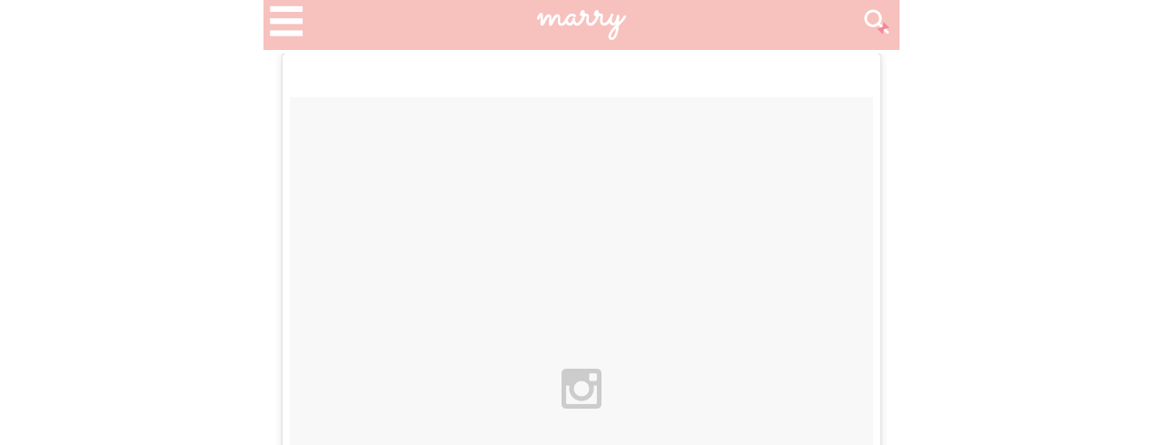

--- FILE ---
content_type: text/html; charset=utf-8
request_url: https://marry-xoxo.com/articles/15746
body_size: 28775
content:
<!DOCTYPE html>
<html lang="ja" prefix="og: http://ogp.me/ns#">
  <head>
    <meta charset="utf-8">
    <meta http-equiv="X-UA-Compatible" content="IE=Edge,chrome=1">
<script type="text/javascript">window.NREUM||(NREUM={});NREUM.info={"beacon":"bam.nr-data.net","errorBeacon":"bam.nr-data.net","licenseKey":"e2439d29d8","applicationID":"38177001","transactionName":"cl5WRRZYCVlQFx8CFEVYW10BREpGXQpH","queueTime":0,"applicationTime":71,"agent":""}</script>
<script type="text/javascript">(window.NREUM||(NREUM={})).init={ajax:{deny_list:["bam.nr-data.net"]}};(window.NREUM||(NREUM={})).loader_config={licenseKey:"e2439d29d8",applicationID:"38177001",browserID:"38177018"};;/*! For license information please see nr-loader-rum-1.302.0.min.js.LICENSE.txt */
(()=>{var e,t,r={122:(e,t,r)=>{"use strict";r.d(t,{a:()=>i});var n=r(944);function i(e,t){try{if(!e||"object"!=typeof e)return(0,n.R)(3);if(!t||"object"!=typeof t)return(0,n.R)(4);const r=Object.create(Object.getPrototypeOf(t),Object.getOwnPropertyDescriptors(t)),a=0===Object.keys(r).length?e:r;for(let o in a)if(void 0!==e[o])try{if(null===e[o]){r[o]=null;continue}Array.isArray(e[o])&&Array.isArray(t[o])?r[o]=Array.from(new Set([...e[o],...t[o]])):"object"==typeof e[o]&&"object"==typeof t[o]?r[o]=i(e[o],t[o]):r[o]=e[o]}catch(e){r[o]||(0,n.R)(1,e)}return r}catch(e){(0,n.R)(2,e)}}},154:(e,t,r)=>{"use strict";r.d(t,{OF:()=>c,RI:()=>i,WN:()=>u,bv:()=>a,gm:()=>o,mw:()=>s,sb:()=>d});var n=r(863);const i="undefined"!=typeof window&&!!window.document,a="undefined"!=typeof WorkerGlobalScope&&("undefined"!=typeof self&&self instanceof WorkerGlobalScope&&self.navigator instanceof WorkerNavigator||"undefined"!=typeof globalThis&&globalThis instanceof WorkerGlobalScope&&globalThis.navigator instanceof WorkerNavigator),o=i?window:"undefined"!=typeof WorkerGlobalScope&&("undefined"!=typeof self&&self instanceof WorkerGlobalScope&&self||"undefined"!=typeof globalThis&&globalThis instanceof WorkerGlobalScope&&globalThis),s=Boolean("hidden"===o?.document?.visibilityState),c=/iPad|iPhone|iPod/.test(o.navigator?.userAgent),d=c&&"undefined"==typeof SharedWorker,u=((()=>{const e=o.navigator?.userAgent?.match(/Firefox[/\s](\d+\.\d+)/);Array.isArray(e)&&e.length>=2&&e[1]})(),Date.now()-(0,n.t)())},163:(e,t,r)=>{"use strict";r.d(t,{j:()=>T});var n=r(384),i=r(741);var a=r(555);r(860).K7.genericEvents;const o="experimental.resources",s="register",c=e=>{if(!e||"string"!=typeof e)return!1;try{document.createDocumentFragment().querySelector(e)}catch{return!1}return!0};var d=r(614),u=r(944),l=r(122);const f="[data-nr-mask]",g=e=>(0,l.a)(e,(()=>{const e={feature_flags:[],experimental:{allow_registered_children:!1,resources:!1},mask_selector:"*",block_selector:"[data-nr-block]",mask_input_options:{color:!1,date:!1,"datetime-local":!1,email:!1,month:!1,number:!1,range:!1,search:!1,tel:!1,text:!1,time:!1,url:!1,week:!1,textarea:!1,select:!1,password:!0}};return{ajax:{deny_list:void 0,block_internal:!0,enabled:!0,autoStart:!0},api:{get allow_registered_children(){return e.feature_flags.includes(s)||e.experimental.allow_registered_children},set allow_registered_children(t){e.experimental.allow_registered_children=t},duplicate_registered_data:!1},distributed_tracing:{enabled:void 0,exclude_newrelic_header:void 0,cors_use_newrelic_header:void 0,cors_use_tracecontext_headers:void 0,allowed_origins:void 0},get feature_flags(){return e.feature_flags},set feature_flags(t){e.feature_flags=t},generic_events:{enabled:!0,autoStart:!0},harvest:{interval:30},jserrors:{enabled:!0,autoStart:!0},logging:{enabled:!0,autoStart:!0},metrics:{enabled:!0,autoStart:!0},obfuscate:void 0,page_action:{enabled:!0},page_view_event:{enabled:!0,autoStart:!0},page_view_timing:{enabled:!0,autoStart:!0},performance:{capture_marks:!1,capture_measures:!1,capture_detail:!0,resources:{get enabled(){return e.feature_flags.includes(o)||e.experimental.resources},set enabled(t){e.experimental.resources=t},asset_types:[],first_party_domains:[],ignore_newrelic:!0}},privacy:{cookies_enabled:!0},proxy:{assets:void 0,beacon:void 0},session:{expiresMs:d.wk,inactiveMs:d.BB},session_replay:{autoStart:!0,enabled:!1,preload:!1,sampling_rate:10,error_sampling_rate:100,collect_fonts:!1,inline_images:!1,fix_stylesheets:!0,mask_all_inputs:!0,get mask_text_selector(){return e.mask_selector},set mask_text_selector(t){c(t)?e.mask_selector="".concat(t,",").concat(f):""===t||null===t?e.mask_selector=f:(0,u.R)(5,t)},get block_class(){return"nr-block"},get ignore_class(){return"nr-ignore"},get mask_text_class(){return"nr-mask"},get block_selector(){return e.block_selector},set block_selector(t){c(t)?e.block_selector+=",".concat(t):""!==t&&(0,u.R)(6,t)},get mask_input_options(){return e.mask_input_options},set mask_input_options(t){t&&"object"==typeof t?e.mask_input_options={...t,password:!0}:(0,u.R)(7,t)}},session_trace:{enabled:!0,autoStart:!0},soft_navigations:{enabled:!0,autoStart:!0},spa:{enabled:!0,autoStart:!0},ssl:void 0,user_actions:{enabled:!0,elementAttributes:["id","className","tagName","type"]}}})());var p=r(154),m=r(324);let h=0;const v={buildEnv:m.F3,distMethod:m.Xs,version:m.xv,originTime:p.WN},b={appMetadata:{},customTransaction:void 0,denyList:void 0,disabled:!1,harvester:void 0,isolatedBacklog:!1,isRecording:!1,loaderType:void 0,maxBytes:3e4,obfuscator:void 0,onerror:void 0,ptid:void 0,releaseIds:{},session:void 0,timeKeeper:void 0,registeredEntities:[],jsAttributesMetadata:{bytes:0},get harvestCount(){return++h}},y=e=>{const t=(0,l.a)(e,b),r=Object.keys(v).reduce((e,t)=>(e[t]={value:v[t],writable:!1,configurable:!0,enumerable:!0},e),{});return Object.defineProperties(t,r)};var _=r(701);const w=e=>{const t=e.startsWith("http");e+="/",r.p=t?e:"https://"+e};var x=r(836),k=r(241);const S={accountID:void 0,trustKey:void 0,agentID:void 0,licenseKey:void 0,applicationID:void 0,xpid:void 0},A=e=>(0,l.a)(e,S),R=new Set;function T(e,t={},r,o){let{init:s,info:c,loader_config:d,runtime:u={},exposed:l=!0}=t;if(!c){const e=(0,n.pV)();s=e.init,c=e.info,d=e.loader_config}e.init=g(s||{}),e.loader_config=A(d||{}),c.jsAttributes??={},p.bv&&(c.jsAttributes.isWorker=!0),e.info=(0,a.D)(c);const f=e.init,m=[c.beacon,c.errorBeacon];R.has(e.agentIdentifier)||(f.proxy.assets&&(w(f.proxy.assets),m.push(f.proxy.assets)),f.proxy.beacon&&m.push(f.proxy.beacon),e.beacons=[...m],function(e){const t=(0,n.pV)();Object.getOwnPropertyNames(i.W.prototype).forEach(r=>{const n=i.W.prototype[r];if("function"!=typeof n||"constructor"===n)return;let a=t[r];e[r]&&!1!==e.exposed&&"micro-agent"!==e.runtime?.loaderType&&(t[r]=(...t)=>{const n=e[r](...t);return a?a(...t):n})})}(e),(0,n.US)("activatedFeatures",_.B),e.runSoftNavOverSpa&&=!0===f.soft_navigations.enabled&&f.feature_flags.includes("soft_nav")),u.denyList=[...f.ajax.deny_list||[],...f.ajax.block_internal?m:[]],u.ptid=e.agentIdentifier,u.loaderType=r,e.runtime=y(u),R.has(e.agentIdentifier)||(e.ee=x.ee.get(e.agentIdentifier),e.exposed=l,(0,k.W)({agentIdentifier:e.agentIdentifier,drained:!!_.B?.[e.agentIdentifier],type:"lifecycle",name:"initialize",feature:void 0,data:e.config})),R.add(e.agentIdentifier)}},234:(e,t,r)=>{"use strict";r.d(t,{W:()=>a});var n=r(836),i=r(687);class a{constructor(e,t){this.agentIdentifier=e,this.ee=n.ee.get(e),this.featureName=t,this.blocked=!1}deregisterDrain(){(0,i.x3)(this.agentIdentifier,this.featureName)}}},241:(e,t,r)=>{"use strict";r.d(t,{W:()=>a});var n=r(154);const i="newrelic";function a(e={}){try{n.gm.dispatchEvent(new CustomEvent(i,{detail:e}))}catch(e){}}},261:(e,t,r)=>{"use strict";r.d(t,{$9:()=>d,BL:()=>s,CH:()=>g,Dl:()=>_,Fw:()=>y,PA:()=>h,Pl:()=>n,Tb:()=>l,U2:()=>a,V1:()=>k,Wb:()=>x,bt:()=>b,cD:()=>v,d3:()=>w,dT:()=>c,eY:()=>p,fF:()=>f,hG:()=>i,k6:()=>o,nb:()=>m,o5:()=>u});const n="api-",i="addPageAction",a="addToTrace",o="addRelease",s="finished",c="interaction",d="log",u="noticeError",l="pauseReplay",f="recordCustomEvent",g="recordReplay",p="register",m="setApplicationVersion",h="setCurrentRouteName",v="setCustomAttribute",b="setErrorHandler",y="setPageViewName",_="setUserId",w="start",x="wrapLogger",k="measure"},289:(e,t,r)=>{"use strict";r.d(t,{GG:()=>a,Qr:()=>s,sB:()=>o});var n=r(878);function i(){return"undefined"==typeof document||"complete"===document.readyState}function a(e,t){if(i())return e();(0,n.sp)("load",e,t)}function o(e){if(i())return e();(0,n.DD)("DOMContentLoaded",e)}function s(e){if(i())return e();(0,n.sp)("popstate",e)}},324:(e,t,r)=>{"use strict";r.d(t,{F3:()=>i,Xs:()=>a,xv:()=>n});const n="1.302.0",i="PROD",a="CDN"},374:(e,t,r)=>{r.nc=(()=>{try{return document?.currentScript?.nonce}catch(e){}return""})()},384:(e,t,r)=>{"use strict";r.d(t,{NT:()=>o,US:()=>u,Zm:()=>s,bQ:()=>d,dV:()=>c,pV:()=>l});var n=r(154),i=r(863),a=r(910);const o={beacon:"bam.nr-data.net",errorBeacon:"bam.nr-data.net"};function s(){return n.gm.NREUM||(n.gm.NREUM={}),void 0===n.gm.newrelic&&(n.gm.newrelic=n.gm.NREUM),n.gm.NREUM}function c(){let e=s();return e.o||(e.o={ST:n.gm.setTimeout,SI:n.gm.setImmediate||n.gm.setInterval,CT:n.gm.clearTimeout,XHR:n.gm.XMLHttpRequest,REQ:n.gm.Request,EV:n.gm.Event,PR:n.gm.Promise,MO:n.gm.MutationObserver,FETCH:n.gm.fetch,WS:n.gm.WebSocket},(0,a.i)(...Object.values(e.o))),e}function d(e,t){let r=s();r.initializedAgents??={},t.initializedAt={ms:(0,i.t)(),date:new Date},r.initializedAgents[e]=t}function u(e,t){s()[e]=t}function l(){return function(){let e=s();const t=e.info||{};e.info={beacon:o.beacon,errorBeacon:o.errorBeacon,...t}}(),function(){let e=s();const t=e.init||{};e.init={...t}}(),c(),function(){let e=s();const t=e.loader_config||{};e.loader_config={...t}}(),s()}},389:(e,t,r)=>{"use strict";function n(e,t=500,r={}){const n=r?.leading||!1;let i;return(...r)=>{n&&void 0===i&&(e.apply(this,r),i=setTimeout(()=>{i=clearTimeout(i)},t)),n||(clearTimeout(i),i=setTimeout(()=>{e.apply(this,r)},t))}}function i(e){let t=!1;return(...r)=>{t||(t=!0,e.apply(this,r))}}r.d(t,{J:()=>i,s:()=>n})},555:(e,t,r)=>{"use strict";r.d(t,{D:()=>s,f:()=>o});var n=r(384),i=r(122);const a={beacon:n.NT.beacon,errorBeacon:n.NT.errorBeacon,licenseKey:void 0,applicationID:void 0,sa:void 0,queueTime:void 0,applicationTime:void 0,ttGuid:void 0,user:void 0,account:void 0,product:void 0,extra:void 0,jsAttributes:{},userAttributes:void 0,atts:void 0,transactionName:void 0,tNamePlain:void 0};function o(e){try{return!!e.licenseKey&&!!e.errorBeacon&&!!e.applicationID}catch(e){return!1}}const s=e=>(0,i.a)(e,a)},566:(e,t,r)=>{"use strict";r.d(t,{LA:()=>s,bz:()=>o});var n=r(154);const i="xxxxxxxx-xxxx-4xxx-yxxx-xxxxxxxxxxxx";function a(e,t){return e?15&e[t]:16*Math.random()|0}function o(){const e=n.gm?.crypto||n.gm?.msCrypto;let t,r=0;return e&&e.getRandomValues&&(t=e.getRandomValues(new Uint8Array(30))),i.split("").map(e=>"x"===e?a(t,r++).toString(16):"y"===e?(3&a()|8).toString(16):e).join("")}function s(e){const t=n.gm?.crypto||n.gm?.msCrypto;let r,i=0;t&&t.getRandomValues&&(r=t.getRandomValues(new Uint8Array(e)));const o=[];for(var s=0;s<e;s++)o.push(a(r,i++).toString(16));return o.join("")}},606:(e,t,r)=>{"use strict";r.d(t,{i:()=>a});var n=r(908);a.on=o;var i=a.handlers={};function a(e,t,r,a){o(a||n.d,i,e,t,r)}function o(e,t,r,i,a){a||(a="feature"),e||(e=n.d);var o=t[a]=t[a]||{};(o[r]=o[r]||[]).push([e,i])}},607:(e,t,r)=>{"use strict";r.d(t,{W:()=>n});const n=(0,r(566).bz)()},614:(e,t,r)=>{"use strict";r.d(t,{BB:()=>o,H3:()=>n,g:()=>d,iL:()=>c,tS:()=>s,uh:()=>i,wk:()=>a});const n="NRBA",i="SESSION",a=144e5,o=18e5,s={STARTED:"session-started",PAUSE:"session-pause",RESET:"session-reset",RESUME:"session-resume",UPDATE:"session-update"},c={SAME_TAB:"same-tab",CROSS_TAB:"cross-tab"},d={OFF:0,FULL:1,ERROR:2}},630:(e,t,r)=>{"use strict";r.d(t,{T:()=>n});const n=r(860).K7.pageViewEvent},646:(e,t,r)=>{"use strict";r.d(t,{y:()=>n});class n{constructor(e){this.contextId=e}}},687:(e,t,r)=>{"use strict";r.d(t,{Ak:()=>d,Ze:()=>f,x3:()=>u});var n=r(241),i=r(836),a=r(606),o=r(860),s=r(646);const c={};function d(e,t){const r={staged:!1,priority:o.P3[t]||0};l(e),c[e].get(t)||c[e].set(t,r)}function u(e,t){e&&c[e]&&(c[e].get(t)&&c[e].delete(t),p(e,t,!1),c[e].size&&g(e))}function l(e){if(!e)throw new Error("agentIdentifier required");c[e]||(c[e]=new Map)}function f(e="",t="feature",r=!1){if(l(e),!e||!c[e].get(t)||r)return p(e,t);c[e].get(t).staged=!0,g(e)}function g(e){const t=Array.from(c[e]);t.every(([e,t])=>t.staged)&&(t.sort((e,t)=>e[1].priority-t[1].priority),t.forEach(([t])=>{c[e].delete(t),p(e,t)}))}function p(e,t,r=!0){const o=e?i.ee.get(e):i.ee,c=a.i.handlers;if(!o.aborted&&o.backlog&&c){if((0,n.W)({agentIdentifier:e,type:"lifecycle",name:"drain",feature:t}),r){const e=o.backlog[t],r=c[t];if(r){for(let t=0;e&&t<e.length;++t)m(e[t],r);Object.entries(r).forEach(([e,t])=>{Object.values(t||{}).forEach(t=>{t[0]?.on&&t[0]?.context()instanceof s.y&&t[0].on(e,t[1])})})}}o.isolatedBacklog||delete c[t],o.backlog[t]=null,o.emit("drain-"+t,[])}}function m(e,t){var r=e[1];Object.values(t[r]||{}).forEach(t=>{var r=e[0];if(t[0]===r){var n=t[1],i=e[3],a=e[2];n.apply(i,a)}})}},699:(e,t,r)=>{"use strict";r.d(t,{It:()=>a,KC:()=>s,No:()=>i,qh:()=>o});var n=r(860);const i=16e3,a=1e6,o="SESSION_ERROR",s={[n.K7.logging]:!0,[n.K7.genericEvents]:!1,[n.K7.jserrors]:!1,[n.K7.ajax]:!1}},701:(e,t,r)=>{"use strict";r.d(t,{B:()=>a,t:()=>o});var n=r(241);const i=new Set,a={};function o(e,t){const r=t.agentIdentifier;a[r]??={},e&&"object"==typeof e&&(i.has(r)||(t.ee.emit("rumresp",[e]),a[r]=e,i.add(r),(0,n.W)({agentIdentifier:r,loaded:!0,drained:!0,type:"lifecycle",name:"load",feature:void 0,data:e})))}},741:(e,t,r)=>{"use strict";r.d(t,{W:()=>a});var n=r(944),i=r(261);class a{#e(e,...t){if(this[e]!==a.prototype[e])return this[e](...t);(0,n.R)(35,e)}addPageAction(e,t){return this.#e(i.hG,e,t)}register(e){return this.#e(i.eY,e)}recordCustomEvent(e,t){return this.#e(i.fF,e,t)}setPageViewName(e,t){return this.#e(i.Fw,e,t)}setCustomAttribute(e,t,r){return this.#e(i.cD,e,t,r)}noticeError(e,t){return this.#e(i.o5,e,t)}setUserId(e){return this.#e(i.Dl,e)}setApplicationVersion(e){return this.#e(i.nb,e)}setErrorHandler(e){return this.#e(i.bt,e)}addRelease(e,t){return this.#e(i.k6,e,t)}log(e,t){return this.#e(i.$9,e,t)}start(){return this.#e(i.d3)}finished(e){return this.#e(i.BL,e)}recordReplay(){return this.#e(i.CH)}pauseReplay(){return this.#e(i.Tb)}addToTrace(e){return this.#e(i.U2,e)}setCurrentRouteName(e){return this.#e(i.PA,e)}interaction(e){return this.#e(i.dT,e)}wrapLogger(e,t,r){return this.#e(i.Wb,e,t,r)}measure(e,t){return this.#e(i.V1,e,t)}}},773:(e,t,r)=>{"use strict";r.d(t,{z_:()=>a,XG:()=>s,TZ:()=>n,rs:()=>i,xV:()=>o});r(154),r(566),r(384);const n=r(860).K7.metrics,i="sm",a="cm",o="storeSupportabilityMetrics",s="storeEventMetrics"},782:(e,t,r)=>{"use strict";r.d(t,{T:()=>n});const n=r(860).K7.pageViewTiming},836:(e,t,r)=>{"use strict";r.d(t,{P:()=>s,ee:()=>c});var n=r(384),i=r(990),a=r(646),o=r(607);const s="nr@context:".concat(o.W),c=function e(t,r){var n={},o={},u={},l=!1;try{l=16===r.length&&d.initializedAgents?.[r]?.runtime.isolatedBacklog}catch(e){}var f={on:p,addEventListener:p,removeEventListener:function(e,t){var r=n[e];if(!r)return;for(var i=0;i<r.length;i++)r[i]===t&&r.splice(i,1)},emit:function(e,r,n,i,a){!1!==a&&(a=!0);if(c.aborted&&!i)return;t&&a&&t.emit(e,r,n);var s=g(n);m(e).forEach(e=>{e.apply(s,r)});var d=v()[o[e]];d&&d.push([f,e,r,s]);return s},get:h,listeners:m,context:g,buffer:function(e,t){const r=v();if(t=t||"feature",f.aborted)return;Object.entries(e||{}).forEach(([e,n])=>{o[n]=t,t in r||(r[t]=[])})},abort:function(){f._aborted=!0,Object.keys(f.backlog).forEach(e=>{delete f.backlog[e]})},isBuffering:function(e){return!!v()[o[e]]},debugId:r,backlog:l?{}:t&&"object"==typeof t.backlog?t.backlog:{},isolatedBacklog:l};return Object.defineProperty(f,"aborted",{get:()=>{let e=f._aborted||!1;return e||(t&&(e=t.aborted),e)}}),f;function g(e){return e&&e instanceof a.y?e:e?(0,i.I)(e,s,()=>new a.y(s)):new a.y(s)}function p(e,t){n[e]=m(e).concat(t)}function m(e){return n[e]||[]}function h(t){return u[t]=u[t]||e(f,t)}function v(){return f.backlog}}(void 0,"globalEE"),d=(0,n.Zm)();d.ee||(d.ee=c)},843:(e,t,r)=>{"use strict";r.d(t,{u:()=>i});var n=r(878);function i(e,t=!1,r,i){(0,n.DD)("visibilitychange",function(){if(t)return void("hidden"===document.visibilityState&&e());e(document.visibilityState)},r,i)}},860:(e,t,r)=>{"use strict";r.d(t,{$J:()=>u,K7:()=>c,P3:()=>d,XX:()=>i,Yy:()=>s,df:()=>a,qY:()=>n,v4:()=>o});const n="events",i="jserrors",a="browser/blobs",o="rum",s="browser/logs",c={ajax:"ajax",genericEvents:"generic_events",jserrors:i,logging:"logging",metrics:"metrics",pageAction:"page_action",pageViewEvent:"page_view_event",pageViewTiming:"page_view_timing",sessionReplay:"session_replay",sessionTrace:"session_trace",softNav:"soft_navigations",spa:"spa"},d={[c.pageViewEvent]:1,[c.pageViewTiming]:2,[c.metrics]:3,[c.jserrors]:4,[c.spa]:5,[c.ajax]:6,[c.sessionTrace]:7,[c.softNav]:8,[c.sessionReplay]:9,[c.logging]:10,[c.genericEvents]:11},u={[c.pageViewEvent]:o,[c.pageViewTiming]:n,[c.ajax]:n,[c.spa]:n,[c.softNav]:n,[c.metrics]:i,[c.jserrors]:i,[c.sessionTrace]:a,[c.sessionReplay]:a,[c.logging]:s,[c.genericEvents]:"ins"}},863:(e,t,r)=>{"use strict";function n(){return Math.floor(performance.now())}r.d(t,{t:()=>n})},878:(e,t,r)=>{"use strict";function n(e,t){return{capture:e,passive:!1,signal:t}}function i(e,t,r=!1,i){window.addEventListener(e,t,n(r,i))}function a(e,t,r=!1,i){document.addEventListener(e,t,n(r,i))}r.d(t,{DD:()=>a,jT:()=>n,sp:()=>i})},908:(e,t,r)=>{"use strict";r.d(t,{d:()=>n,p:()=>i});var n=r(836).ee.get("handle");function i(e,t,r,i,a){a?(a.buffer([e],i),a.emit(e,t,r)):(n.buffer([e],i),n.emit(e,t,r))}},910:(e,t,r)=>{"use strict";r.d(t,{i:()=>a});var n=r(944);const i=new Map;function a(...e){return e.every(e=>{if(i.has(e))return i.get(e);const t="function"==typeof e&&e.toString().includes("[native code]");return t||(0,n.R)(64,e?.name||e?.toString()),i.set(e,t),t})}},944:(e,t,r)=>{"use strict";r.d(t,{R:()=>i});var n=r(241);function i(e,t){"function"==typeof console.debug&&(console.debug("New Relic Warning: https://github.com/newrelic/newrelic-browser-agent/blob/main/docs/warning-codes.md#".concat(e),t),(0,n.W)({agentIdentifier:null,drained:null,type:"data",name:"warn",feature:"warn",data:{code:e,secondary:t}}))}},990:(e,t,r)=>{"use strict";r.d(t,{I:()=>i});var n=Object.prototype.hasOwnProperty;function i(e,t,r){if(n.call(e,t))return e[t];var i=r();if(Object.defineProperty&&Object.keys)try{return Object.defineProperty(e,t,{value:i,writable:!0,enumerable:!1}),i}catch(e){}return e[t]=i,i}}},n={};function i(e){var t=n[e];if(void 0!==t)return t.exports;var a=n[e]={exports:{}};return r[e](a,a.exports,i),a.exports}i.m=r,i.d=(e,t)=>{for(var r in t)i.o(t,r)&&!i.o(e,r)&&Object.defineProperty(e,r,{enumerable:!0,get:t[r]})},i.f={},i.e=e=>Promise.all(Object.keys(i.f).reduce((t,r)=>(i.f[r](e,t),t),[])),i.u=e=>"nr-rum-1.302.0.min.js",i.o=(e,t)=>Object.prototype.hasOwnProperty.call(e,t),e={},t="NRBA-1.302.0.PROD:",i.l=(r,n,a,o)=>{if(e[r])e[r].push(n);else{var s,c;if(void 0!==a)for(var d=document.getElementsByTagName("script"),u=0;u<d.length;u++){var l=d[u];if(l.getAttribute("src")==r||l.getAttribute("data-webpack")==t+a){s=l;break}}if(!s){c=!0;var f={296:"sha512-wOb3n9Oo7XFlPj8/eeDjhAZxpAcaDdsBkC//L8axozi0po4wdPEJ2ECVlu9KEBVFgfQVL0TCY6kPzr0KcVfkBQ=="};(s=document.createElement("script")).charset="utf-8",i.nc&&s.setAttribute("nonce",i.nc),s.setAttribute("data-webpack",t+a),s.src=r,0!==s.src.indexOf(window.location.origin+"/")&&(s.crossOrigin="anonymous"),f[o]&&(s.integrity=f[o])}e[r]=[n];var g=(t,n)=>{s.onerror=s.onload=null,clearTimeout(p);var i=e[r];if(delete e[r],s.parentNode&&s.parentNode.removeChild(s),i&&i.forEach(e=>e(n)),t)return t(n)},p=setTimeout(g.bind(null,void 0,{type:"timeout",target:s}),12e4);s.onerror=g.bind(null,s.onerror),s.onload=g.bind(null,s.onload),c&&document.head.appendChild(s)}},i.r=e=>{"undefined"!=typeof Symbol&&Symbol.toStringTag&&Object.defineProperty(e,Symbol.toStringTag,{value:"Module"}),Object.defineProperty(e,"__esModule",{value:!0})},i.p="https://js-agent.newrelic.com/",(()=>{var e={374:0,840:0};i.f.j=(t,r)=>{var n=i.o(e,t)?e[t]:void 0;if(0!==n)if(n)r.push(n[2]);else{var a=new Promise((r,i)=>n=e[t]=[r,i]);r.push(n[2]=a);var o=i.p+i.u(t),s=new Error;i.l(o,r=>{if(i.o(e,t)&&(0!==(n=e[t])&&(e[t]=void 0),n)){var a=r&&("load"===r.type?"missing":r.type),o=r&&r.target&&r.target.src;s.message="Loading chunk "+t+" failed.\n("+a+": "+o+")",s.name="ChunkLoadError",s.type=a,s.request=o,n[1](s)}},"chunk-"+t,t)}};var t=(t,r)=>{var n,a,[o,s,c]=r,d=0;if(o.some(t=>0!==e[t])){for(n in s)i.o(s,n)&&(i.m[n]=s[n]);if(c)c(i)}for(t&&t(r);d<o.length;d++)a=o[d],i.o(e,a)&&e[a]&&e[a][0](),e[a]=0},r=self["webpackChunk:NRBA-1.302.0.PROD"]=self["webpackChunk:NRBA-1.302.0.PROD"]||[];r.forEach(t.bind(null,0)),r.push=t.bind(null,r.push.bind(r))})(),(()=>{"use strict";i(374);var e=i(566),t=i(741);class r extends t.W{agentIdentifier=(0,e.LA)(16)}var n=i(860);const a=Object.values(n.K7);var o=i(163);var s=i(908),c=i(863),d=i(261),u=i(241),l=i(944),f=i(701),g=i(773);function p(e,t,i,a){const o=a||i;!o||o[e]&&o[e]!==r.prototype[e]||(o[e]=function(){(0,s.p)(g.xV,["API/"+e+"/called"],void 0,n.K7.metrics,i.ee),(0,u.W)({agentIdentifier:i.agentIdentifier,drained:!!f.B?.[i.agentIdentifier],type:"data",name:"api",feature:d.Pl+e,data:{}});try{return t.apply(this,arguments)}catch(e){(0,l.R)(23,e)}})}function m(e,t,r,n,i){const a=e.info;null===r?delete a.jsAttributes[t]:a.jsAttributes[t]=r,(i||null===r)&&(0,s.p)(d.Pl+n,[(0,c.t)(),t,r],void 0,"session",e.ee)}var h=i(687),v=i(234),b=i(289),y=i(154),_=i(384);const w=e=>y.RI&&!0===e?.privacy.cookies_enabled;function x(e){return!!(0,_.dV)().o.MO&&w(e)&&!0===e?.session_trace.enabled}var k=i(389),S=i(699);class A extends v.W{constructor(e,t){super(e.agentIdentifier,t),this.agentRef=e,this.abortHandler=void 0,this.featAggregate=void 0,this.onAggregateImported=void 0,this.deferred=Promise.resolve(),!1===e.init[this.featureName].autoStart?this.deferred=new Promise((t,r)=>{this.ee.on("manual-start-all",(0,k.J)(()=>{(0,h.Ak)(e.agentIdentifier,this.featureName),t()}))}):(0,h.Ak)(e.agentIdentifier,t)}importAggregator(e,t,r={}){if(this.featAggregate)return;let n;this.onAggregateImported=new Promise(e=>{n=e});const a=async()=>{let a;await this.deferred;try{if(w(e.init)){const{setupAgentSession:t}=await i.e(296).then(i.bind(i,305));a=t(e)}}catch(e){(0,l.R)(20,e),this.ee.emit("internal-error",[e]),(0,s.p)(S.qh,[e],void 0,this.featureName,this.ee)}try{if(!this.#t(this.featureName,a,e.init))return(0,h.Ze)(this.agentIdentifier,this.featureName),void n(!1);const{Aggregate:i}=await t();this.featAggregate=new i(e,r),e.runtime.harvester.initializedAggregates.push(this.featAggregate),n(!0)}catch(e){(0,l.R)(34,e),this.abortHandler?.(),(0,h.Ze)(this.agentIdentifier,this.featureName,!0),n(!1),this.ee&&this.ee.abort()}};y.RI?(0,b.GG)(()=>a(),!0):a()}#t(e,t,r){if(this.blocked)return!1;switch(e){case n.K7.sessionReplay:return x(r)&&!!t;case n.K7.sessionTrace:return!!t;default:return!0}}}var R=i(630),T=i(614);class E extends A{static featureName=R.T;constructor(e){var t;super(e,R.T),this.setupInspectionEvents(e.agentIdentifier),t=e,p(d.Fw,function(e,r){"string"==typeof e&&("/"!==e.charAt(0)&&(e="/"+e),t.runtime.customTransaction=(r||"http://custom.transaction")+e,(0,s.p)(d.Pl+d.Fw,[(0,c.t)()],void 0,void 0,t.ee))},t),this.ee.on("api-send-rum",(e,t)=>(0,s.p)("send-rum",[e,t],void 0,this.featureName,this.ee)),this.importAggregator(e,()=>i.e(296).then(i.bind(i,108)))}setupInspectionEvents(e){const t=(t,r)=>{t&&(0,u.W)({agentIdentifier:e,timeStamp:t.timeStamp,loaded:"complete"===t.target.readyState,type:"window",name:r,data:t.target.location+""})};(0,b.sB)(e=>{t(e,"DOMContentLoaded")}),(0,b.GG)(e=>{t(e,"load")}),(0,b.Qr)(e=>{t(e,"navigate")}),this.ee.on(T.tS.UPDATE,(t,r)=>{(0,u.W)({agentIdentifier:e,type:"lifecycle",name:"session",data:r})})}}var N=i(843),j=i(878),I=i(782);class O extends A{static featureName=I.T;constructor(e){super(e,I.T),y.RI&&((0,N.u)(()=>(0,s.p)("docHidden",[(0,c.t)()],void 0,I.T,this.ee),!0),(0,j.sp)("pagehide",()=>(0,s.p)("winPagehide",[(0,c.t)()],void 0,I.T,this.ee)),this.importAggregator(e,()=>i.e(296).then(i.bind(i,350))))}}class P extends A{static featureName=g.TZ;constructor(e){super(e,g.TZ),y.RI&&document.addEventListener("securitypolicyviolation",e=>{(0,s.p)(g.xV,["Generic/CSPViolation/Detected"],void 0,this.featureName,this.ee)}),this.importAggregator(e,()=>i.e(296).then(i.bind(i,623)))}}new class extends r{constructor(e){var t;(super(),y.gm)?(this.features={},(0,_.bQ)(this.agentIdentifier,this),this.desiredFeatures=new Set(e.features||[]),this.desiredFeatures.add(E),this.runSoftNavOverSpa=[...this.desiredFeatures].some(e=>e.featureName===n.K7.softNav),(0,o.j)(this,e,e.loaderType||"agent"),t=this,p(d.cD,function(e,r,n=!1){if("string"==typeof e){if(["string","number","boolean"].includes(typeof r)||null===r)return m(t,e,r,d.cD,n);(0,l.R)(40,typeof r)}else(0,l.R)(39,typeof e)},t),function(e){p(d.Dl,function(t){if("string"==typeof t||null===t)return m(e,"enduser.id",t,d.Dl,!0);(0,l.R)(41,typeof t)},e)}(this),function(e){p(d.nb,function(t){if("string"==typeof t||null===t)return m(e,"application.version",t,d.nb,!1);(0,l.R)(42,typeof t)},e)}(this),function(e){p(d.d3,function(){e.ee.emit("manual-start-all")},e)}(this),this.run()):(0,l.R)(21)}get config(){return{info:this.info,init:this.init,loader_config:this.loader_config,runtime:this.runtime}}get api(){return this}run(){try{const e=function(e){const t={};return a.forEach(r=>{t[r]=!!e[r]?.enabled}),t}(this.init),t=[...this.desiredFeatures];t.sort((e,t)=>n.P3[e.featureName]-n.P3[t.featureName]),t.forEach(t=>{if(!e[t.featureName]&&t.featureName!==n.K7.pageViewEvent)return;if(this.runSoftNavOverSpa&&t.featureName===n.K7.spa)return;if(!this.runSoftNavOverSpa&&t.featureName===n.K7.softNav)return;const r=function(e){switch(e){case n.K7.ajax:return[n.K7.jserrors];case n.K7.sessionTrace:return[n.K7.ajax,n.K7.pageViewEvent];case n.K7.sessionReplay:return[n.K7.sessionTrace];case n.K7.pageViewTiming:return[n.K7.pageViewEvent];default:return[]}}(t.featureName).filter(e=>!(e in this.features));r.length>0&&(0,l.R)(36,{targetFeature:t.featureName,missingDependencies:r}),this.features[t.featureName]=new t(this)})}catch(e){(0,l.R)(22,e);for(const e in this.features)this.features[e].abortHandler?.();const t=(0,_.Zm)();delete t.initializedAgents[this.agentIdentifier]?.features,delete this.sharedAggregator;return t.ee.get(this.agentIdentifier).abort(),!1}}}({features:[E,O,P],loaderType:"lite"})})()})();</script>
    <meta name="viewport" content="width=device-width, initial-scale=1.0">
    <title>［2020年］今年可愛いと思ったのはこれ♡ホリデーシーズンが楽しくなるクリスマスネイル１６選＊ | marry[マリー]</title>
    <meta name="author" content="Marry, inc.">
    <meta name="copyright" content="Copyright © Marry, inc.">
    <meta name="referrer" content="unsafe-url">

    <meta property="og:url" content="https://marry-xoxo.com/articles/15746" />
<meta property="og:title" content="［2020年］今年可愛いと思ったのはこれ♡ホリデーシーズンが楽しくなるクリスマスネイル１６選＊" />
  <meta property="og:site_name" content="marry[マリー]" />
  <meta property="og:type" content="article" />
  <meta property="og:image" content="https://imgs.marry-xoxo.com/uploads/image/file/313873/top_6f0f5649-8926-46e4-9d35-38d3b3cd808f.jpg" />
  <meta property="article:publisher" content="https://www.facebook.com/marry.xoxo" />

      <meta name="twitter:card" content="summary_large_image">
  <meta name="twitter:site" content="@marry_xoxo_news">
  <meta name="twitter:title" content="［2020年］今年可愛いと思ったのはこれ♡ホリデーシーズンが楽しくなるクリスマスネイル１６選＊">
  <meta name="twitter:image" content="https://imgs.marry-xoxo.com/uploads/image/file/313873/top_6f0f5649-8926-46e4-9d35-38d3b3cd808f.jpg">

      <link rel="canonical" href="https://marry-xoxo.com/articles/15746" />



    <meta name="csrf-param" content="authenticity_token" />
<meta name="csrf-token" content="hqHFKFF8472RdLffICXEwfaoO8Waun8Aj5BVyec7YBBH0iufusrPF4fddfwg/oXT1oJUBUACzk6OI+iZdFz6sg==" />

    <!-- Le HTML5 shim, for IE6-8 support of HTML elements -->
    <!--[if lt IE 9]>
      <script src="//cdnjs.cloudflare.com/ajax/libs/html5shiv/3.6.1/html5shiv.js" type="text/javascript"></script>
    <![endif]-->

    <link rel="stylesheet" media="all" href="https://imgs.marry-xoxo.com/assets/application-ae861d8f110127a8ef8c01536d253094f6dc6d933ccead06e31466882a112907.css" />
    <script src="https://imgs.marry-xoxo.com/assets/modernizr-24bf2e9157eaf4c783bb2417c7460eb76837461cc4f376ea5e42d7e2d41e581b.js"></script>

    <!-- For third-generation iPad with high-resolution Retina display: -->
    <!-- Size should be 144 x 144 pixels -->
    <link rel="apple-touch-icon-precomposed" type="image/png" href="https://imgs.marry-xoxo.com/assets/apple-touch-icon-144x144-precomposed-ecadac225fea39a77d33f91dbacd6524799baef1e99c010b79e8221731040894.png" sizes="144x144" />

    <!-- For iPhone with high-resolution Retina display: -->
    <!-- Size should be 114 x 114 pixels -->
    <link rel="apple-touch-icon-precomposed" type="image/png" href="https://imgs.marry-xoxo.com/assets/apple-touch-icon-114x114-precomposed-7871021f9cb52a118d596f590dfc66fd9356048555369c8146e7a3e11a6f850c.png" sizes="114x114" />

    <!-- For first- and second-generation iPad: -->
    <!-- Size should be 72 x 72 pixels -->
    <link rel="apple-touch-icon-precomposed" type="image/png" href="https://imgs.marry-xoxo.com/assets/apple-touch-icon-72x72-precomposed-456b889ce336a122e2960dacb7b89d92e99c63465e01f070b262fd3ad6fd9fb1.png" sizes="72x72" />

    <!-- For non-Retina iPhone, iPod Touch, and Android 2.1+ devices: -->
    <!-- Size should be 57 x 57 pixels -->
    <link rel="apple-touch-icon-precomposed" type="image/png" href="https://imgs.marry-xoxo.com/assets/apple-touch-icon-precomposed-972b7a33236865d02531b0b87be65b1b1a9042db5d7ecc7de7fcfd183db79689.png" />

    <!-- For all other devices -->
    <!-- Size should be 32 x 32 pixels -->
    <link rel="shortcut icon" type="image/x-icon" href="https://imgs.marry-xoxo.com/assets/favicon-df816adfc464031c8872a25d469e1b3a0140f3fcb22f5889ff4281608931e896.ico" />

    <script src="//ajax.googleapis.com/ajax/libs/jquery/1.12.4/jquery.min.js"></script>
<script>
//<![CDATA[
window.jQuery || document.write(unescape('%3Cscript src="https://imgs.marry-xoxo.com/assets/jquery-c731c20e2995c576b0509d3bd776f7ab64a66b95363a3b5fae9864299ee594ed.js">%3C/script>'))
//]]>
</script>
    <script src="https://imgs.marry-xoxo.com/assets/application-0487ffbc34eae09b11cc4943bf40222c381724185281f19c541710ca0258eee6.js"></script>

      <script async src="https://securepubads.g.doubleclick.net/tag/js/gpt.js"></script>
<script>
  !function(a9,a,p,s,t,A,g){if(a[a9])return;function q(c,r){a[a9]._Q.push([c,r])}a[a9]={init:function(){q("i",arguments)},fetchBids:function(){q("f",arguments)},setDisplayBids:function(){},targetingKeys:function(){return[]},_Q:[]};A=p.createElement(s);A.async=!0;A.src=t;g=p.getElementsByTagName(s)[0];g.parentNode.insertBefore(A,g)}("apstag",window,document,"script","//c.amazon-adsystem.com/aax2/apstag.js");

  apstag.init({
    pubID: 'c06cc614-f284-4373-8e7b-e334e4dcb9d3',
    adServer: 'googletag',
    simplerGPT: true,
    schain: {
      complete: 1,
      ver: '1.0',
      nodes: [{
        asi: 'i-mobile.co.jp',
        sid: '36919',
        hp: 1,
      }]
    }
  });

  window.googletag = window.googletag || {cmd: []};

  var imobile_gam_slots = [];
</script>

  
  
  
  
  
  
  

      <script type="text/javascript">var vc_sid="3384213"</script>
<script type="text/javascript" src="//vpj.valuecommerce.com/vcparam_pvd.js" async></script>
      <script type="application/javascript" src="//anymind360.com/js/16261/ats.js"></script>


      <script>
// (function(i,s,o,g,r,a,m){i['GoogleAnalyticsObject']=r;i[r]=i[r]||function(){
//   (i[r].q=i[r].q||[]).push(arguments)},i[r].l=1*new Date();a=s.createElement(o),
//   m=s.getElementsByTagName(o)[0];a.async=1;a.src=g;m.parentNode.insertBefore(a,m)
// })(window,document,'script','//www.google-analytics.com/analytics.js','ga');

// ga('create', 'UA-527842-40', 'auto');


// (function(window, document) {
//   var cumstom_dimention = {
//     use: false,
//     value: ""
//   }
//   var __ga_track_app_list = [
//     {
//       name: "LINE",
//       ua: "Line"
//     },
//     {
//       name: "Facebook",
//       ua: "FBAN"
//     },
//     {
//       name: "Twitter",
//       ua: "Twitter"
//     },
//   ];

//   var isTarget = function(target){
//     var ref = navigator.userAgent;
//     if(ref.indexOf(target) != -1) return true;
//     return false;
//   }

//   for (var i = 0; i < __ga_track_app_list.length; i++) {
//     var __app = __ga_track_app_list[i];
//     if(isTarget(__app.ua)){
//       cumstom_dimention.use   = true;
//       cumstom_dimention.value = __app.name;
//     }
//   }

//   if(cumstom_dimention.use)ga('set', 'dimension1', cumstom_dimention.value);
// })(window, document);

// ga('send', 'pageview');
// ga('send', 'event', 'marry_instagram', 'marry_brides', 'banner_ads', 'インフィード広告下', 'marry本', 'marryドレス', 'TuNoahwedding', 'インフィード下', '自社広告', 'marryTOP_文字リンク', 'Videos', 'marryドレス_インフィード', 'youtubeplays', 'アクアグラツィエ8622', 'articles_TOP', 'marryTOP_articles大型枠', 'URLclick', '記事内の動画再生ユニーク数', 'Imagesource', '8438_banner', 'marryドレス_Keyword', 'articles_back', 'articles_next', '9062_banner', 'シェアボタン', 'keyword_ads_affi', 'links_SNS', 'JTB_20170810', '自社広告_C3', 'インフィード下_BASE', 'インフィード上_バーニーズ_id8179', '電話番号', 'USEN_id8128', 'farbe', 'marryドレスイベント', 'banner_hanayume', 'merrymarry', 'museeplatinum_20160729', 'chouchou20160615', 'chouchou20160829', 'DAC_全国労働者共済生活協同組合連合会', 'escrit', 'ESCRIT', 'studioluxe_20160601', 'USEN', 'サッポロビール', '記事内クリック実験', 'JTB_20171225上', 'JTB_20171225下', 'marryTOP_articles大型枠', {
//   nonInteraction: true
// });
</script>

<!-- Google tag (gtag.js) -->
<script async src="https://www.googletagmanager.com/gtag/js?id=G-PG0RP5BZ70"></script>
<script>
  window.dataLayer = window.dataLayer || [];
  function gtag(){dataLayer.push(arguments);}
  gtag('js', new Date());
  gtag('config', 'G-PG0RP5BZ70');
</script>

<!-- 100% privacy-first analytics -->
<script async defer src="https://scripts.simpleanalyticscdn.com/latest.js"></script>
<noscript><img src="https://queue.simpleanalyticscdn.com/noscript.gif" alt="" referrerpolicy="no-referrer-when-downgrade" /></noscript>

<!-- 
    <link rel="manifest" href="/manifest.json" />
    <meta name="apple-mobile-web-app-capable" content="yes">
-->
    <meta name="p:domain_verify" content="74d98038d569960ff65ef286225d1b65"/>
  </head>
  <body class=" articles show articles_show">

    
    

    <header class="l-header">
  <a href="/">
    <div class="header_logo">
      <img alt="marry[マリー]" id="marry_header_logo" src="https://imgs.marry-xoxo.com/assets/marry_logo-e3a503203d635925f956631f4df079fe97f587ed360274455ead4fe26052b631.png" width="100" height="55" />
</div></a>  <ul>
    <li>
        <a href="#" id="js-show-headerview">
          <i class="marryIcon-menu"></i>
        </a>
    </li>
    <li>
        <a href="/articles/search"><img alt="" src="https://imgs.marry-xoxo.com/assets/articles/search-white-3ab4582f450a35af8758f8436092ed5d4b398f41e2b32662cce768e4c6fd666d.png" width="28" height="28" /></a>
    </li>
  </ul>
</header>

<script>
  document.addEventListener('DOMContentLoaded', function() {
    document.querySelector('#js-show-headerview').addEventListener('click', function() {
      event.preventDefault();
      document.querySelector('.headerview').classList.remove('hide');
      if(typeof ga != 'undefined') ga('send', 'event', 'Header', 'HamburgerMenuClick', 'Label');
      if(typeof gtag != 'undefined') {
        gtag('event', 'HamburgerMenuClick', {
          'event_category': 'Header',
          'event_label': 'Label'
        });
      }
    });
  });
</script>

<style>
  .marryIcon-menu {
    font-size: 40px;
    color: #FFF;
    width: 100%;
    height: 46px;
    display: block;
    display: flex;
    justify-content: center;
    padding: 0;
    margin: 0;
    align-items: center;
  }
  .marryIcon-menu::before {
    content: "☰";
    font-style: normal;
  }

  .headerview {
    top: 0;
    width: 100%;
    height: 100vh;
    margin: 0 auto;
    z-index: 10;
    position: fixed;
    overflow: scroll;
    max-width: 680px;
    background-color: #EFC3BC;
  }
  .headerview_closebox a{
    top: 5px;
    right: 5px;
    width: 40px;
    height: 40px;
    display: flex;
    position: absolute;
    text-align: center;
    box-shadow: 0 0 0 1px #FFF;
    align-items: center;
    border-radius: 50%;
    justify-content: center;
  }
  .headerview_closebox a::before {
    content: "×";
    font-size: 30px;
    color: #FFF;
    display: block;
  }
  .headerview a{
    color: #FFF;
  }

  .headerview_list {
    padding-top: 5px;
  }

  .headerview_list .highlight {
    display: inline-block;
    background: #F2CFC9;
    padding: 2.5px 5px;
    color: #FFF;
    margin: 5px;
    font-weight: normal;
    font-size: 18px;
    position: relative;
  }

  .headerview_list .highlight.highlight_with_link {
    padding: 2.5px 20px 2.5px 5px;
  }

  .headerview_list a.highlight::before {
    content: "";
    position: absolute;
    width: 10px;
    height: 10px;
    border-top: 1px solid #FFF;
    border-right: 1px solid #FFF;
    rotate: 135deg;
    right: 5px;
    top: 5px;
  }

  .headerview_list a.highlight.rotate::before {
    top: 12.5px;
    rotate: 315deg;
  }

  .headerview_list a{
    font-size: 18px;
    padding: 5px 5px 5px 10px;
    display: block;
    color: #FFF;
  }
  .headerview .form-search {
    width: calc(100% - 55px);
    margin: 0;
    padding: 0;
    max-width: 400px;
    height: 50px;
    display: flex;
    align-items: center;
  }
  .headerview .form-search .input-text {
    width: 100%;
    color: #FFF;
    border: 0;
    padding: 0;
    background: #EFC3BC;
    border-bottom: 1px solid #FFF;
    border-radius: 0;
    margin-left: 5px;
    height: 50px;
    padding-left: 25px;
  }

  .headerview .form-search .submit_button {
    top: 15px;
    left: 0;
    position: absolute;
    width: 20px;
    color: #FFF;
    padding-left: 5px;
  }

  .headerview .form-search .input-text::placeholder{
    color: #FFF;
  }

  .headerview .article_listItem{
    display: flex;
    align-items: center;
  }

  .headerview .article_listItem a h3 .article_listItem_title{
    font-size: 21px;
    font-weight: 800;
  }

  .headerview_special_list {
    margin-top: 10px;
    margin-bottom: 100px;
  }

</style>

<div class="headerview hide">
  <div class="headerview_closebox">
    <a href="#" onclick="event.preventDefault();document.querySelector('.headerview').classList.add('hide');"></a>
  </div>
  <form id="js-headerview_searchform" class="form-search" action="/search" accept-charset="UTF-8" method="get">
    <input name="utf8" type="hidden" value="✓">
    <input type="text" name="q" class="input-text" placeholder="アイデアを検索">
    <a href="#" class="submit_button" onclick="event.preventDefault();document.querySelector('#js-headerview_searchform').submit();">
      <svg aria-labelledby="title desc" role="img" xmlns="http://www.w3.org/2000/svg" viewBox="0 0 19.9 19.7"><title id="title">Search Icon</title><desc id="desc">A magnifying glass icon.</desc><g class="search-path" fill="none" stroke="#FFF"><path stroke-linecap="square" d="M18.5 18.3l-5.4-5.4"/><circle cx="8" cy="8" r="7"/></g></svg>
    </a>
  </form>

  <ul class="headerview_list">
    <li>
      <div class="highlight">pick up</div>
    </li>
    <li>
      <a href="/tags/%E3%81%8A%E3%81%99%E3%81%99%E3%82%81%E5%95%86%E5%93%81">おすすめ商品🪄</a>
    </li>
    <li>
      <a href="/genres/20">結婚式DIY idea🕊️</a>
    </li>
    <li>
      <a href="/genres/32">挙式演出💍</a>
    </li>
    <li>
      <a href="/genres/34">披露宴演出🌷</a>
    </li>
    <li>
      <a href="/genres/8">ヘアメイク💄</a>
    </li>
    <li>
      <a href="/genres/31">ウェディングフォト🪐</a>
    </li>
    <li>
      <a href="/genres/4">コラム📝</a>
    </li>
    <li>
      <a href="/genres/5">ドレス選び👗</a>
    </li>
    <li>
      <a href="#" class="highlight highlight_with_link" onclick="event.preventDefault();this.classList.toggle('rotate');document.querySelector('#js-header-genre-list').classList.toggle('hide');">すべてのジャンルを見る</a>
    </li>
  </ul>

  <ul id="js-header-genre-list" class="genre_list hide">
      <li>
        <a href="/genres/20">
          <img alt="結婚式DIY" src="https://imgs.marry-xoxo.com/uploads/genre/image/20/w320_3727a508-1a37-4187-b384-f494d24df6cd.jpg" />
          結婚式DIY
</a>      </li>
      <li>
        <a href="/genres/45">
          <img alt="ペーパーアイテム" src="https://imgs.marry-xoxo.com/uploads/genre/image/45/w320_2ab831d7-10e4-458b-9cb0-48dcea1d11dc.png" />
          ペーパーアイテム
</a>      </li>
      <li>
        <a href="/genres/48">
          <img alt="通販" src="https://imgs.marry-xoxo.com/uploads/genre/image/48/w320_25a8629c-93f8-4188-9148-c2c045dd1712.png" />
          通販
</a>      </li>
      <li>
        <a href="/genres/2">
          <img alt="ウェディングアイテム" src="https://imgs.marry-xoxo.com/uploads/genre/image/2/w320_7afea97d-6a27-40f6-885f-05205360f407.png" />
          ウェディングアイテム
</a>      </li>
      <li>
        <a href="/genres/4">
          <img alt="コラム" src="https://imgs.marry-xoxo.com/uploads/genre/image/4/w320_eb86c708-c9ea-4213-8444-c8488a8d44c2.png" />
          コラム
</a>      </li>
      <li>
        <a href="/genres/42">
          <img alt="ウェディングケーキ" src="https://imgs.marry-xoxo.com/uploads/genre/image/42/w320_4202b71d-fc0f-40f8-86dd-dde0dbf8e506.png" />
          ウェディングケーキ
</a>      </li>
      <li>
        <a href="/genres/49">
          <img alt="お金・節約" src="https://imgs.marry-xoxo.com/uploads/genre/image/49/w320_6e8001df-1479-43eb-b134-b705377be570.png" />
          お金・節約
</a>      </li>
      <li>
        <a href="/genres/8">
          <img alt="髪型・メイク" src="https://imgs.marry-xoxo.com/uploads/genre/image/8/w320_3d7c8fd0-9853-40d3-a6e8-1fca852ff294.png" />
          髪型・メイク
</a>      </li>
      <li>
        <a href="/genres/5">
          <img alt="ドレス" src="https://imgs.marry-xoxo.com/uploads/genre/image/5/w320_95e179d0-ecce-45b6-887c-35a43bce7a34.png" />
          ドレス
</a>      </li>
      <li>
        <a href="/genres/28">
          <img alt="和装" src="https://imgs.marry-xoxo.com/uploads/genre/image/28/w320_ea869440-4240-46b2-ad8b-ec06ae152d00.png" />
          和装
</a>      </li>
      <li>
        <a href="/genres/31">
          <img alt="前撮り・ウェディングフォト" src="https://imgs.marry-xoxo.com/uploads/genre/image/31/w320_4800a0b5-5550-40cb-9560-ba123f7d7786.png" />
          前撮り・ウェディングフォト
</a>      </li>
      <li>
        <a href="/genres/10">
          <img alt="靴・アクセサリー" src="https://imgs.marry-xoxo.com/uploads/genre/image/10/w320_4e92441a-b55d-494e-8f1e-6b1bda4b763c.png" />
          靴・アクセサリー
</a>      </li>
      <li>
        <a href="/genres/37">
          <img alt="ブーケ" src="https://imgs.marry-xoxo.com/uploads/genre/image/37/w320_0ed4b761-411c-4e9a-8143-8913e7a04fc3.png" />
          ブーケ
</a>      </li>
      <li>
        <a href="/genres/32">
          <img alt="挙式" src="https://imgs.marry-xoxo.com/uploads/genre/image/32/w320_25b1cf63-f52a-443f-a989-d91f3f53eba5.png" />
          挙式
</a>      </li>
      <li>
        <a href="/genres/34">
          <img alt="披露宴" src="https://imgs.marry-xoxo.com/uploads/genre/image/34/w320_00e98955-cad0-4c0f-ad00-6f62f186b78f.png" />
          披露宴
</a>      </li>
      <li>
        <a href="/genres/33">
          <img alt="ウェルカムスペース・装花" src="https://imgs.marry-xoxo.com/uploads/genre/image/33/w320_a8542d13-5bcb-4670-af52-728f28f5e9a7.jpeg" />
          ウェルカムスペース・装花
</a>      </li>
      <li>
        <a href="/genres/40">
          <img alt="引き出物・ギフト" src="https://imgs.marry-xoxo.com/uploads/genre/image/40/w320_686a197e-6900-41af-b9ac-2a11db86bed1.png" />
          引き出物・ギフト
</a>      </li>
      <li>
        <a href="/genres/41">
          <img alt="BGM・ムービー" src="https://imgs.marry-xoxo.com/uploads/genre/image/41/w320_76733a3a-3ba6-4eae-8139-a85913c16f90.png" />
          BGM・ムービー
</a>      </li>
      <li>
        <a href="/genres/43">
          <img alt="二次会" src="https://imgs.marry-xoxo.com/uploads/genre/image/43/w320_4965d73a-f55b-4c82-86a8-8592a761945f.png" />
          二次会
</a>      </li>
      <li>
        <a href="/genres/36">
          <img alt="ラブラブ結婚生活" src="https://imgs.marry-xoxo.com/uploads/genre/image/36/w320_a1da5314-9f19-4141-a511-4ee616c17197.png" />
          ラブラブ結婚生活
</a>      </li>
      <li>
        <a href="/genres/29">
          <img alt="プロポーズ" src="https://imgs.marry-xoxo.com/uploads/genre/image/29/w320_c6c34d06-7c66-4cf2-874e-b9e3a10270a1.png" />
          プロポーズ
</a>      </li>
      <li>
        <a href="/genres/30">
          <img alt="顔合わせ・結納" src="https://imgs.marry-xoxo.com/uploads/genre/image/30/w320_a9b50cf4-1589-4835-af72-0b3094e6aa99.jpeg" />
          顔合わせ・結納
</a>      </li>
      <li>
        <a href="/genres/44">
          <img alt="入籍" src="https://imgs.marry-xoxo.com/uploads/genre/image/44/w320_74594c59-7914-415b-924f-4aa2ac49ed4f.jpeg" />
          入籍
</a>      </li>
      <li>
        <a href="/genres/47">
          <img alt="式場探し" src="https://imgs.marry-xoxo.com/uploads/genre/image/47/w320_30946e9e-4e85-489f-843d-e61e9c67884a.png" />
          式場探し
</a>      </li>
      <li>
        <a href="/genres/35">
          <img alt="ハネムーン" src="https://imgs.marry-xoxo.com/uploads/genre/image/35/w320_fc9206d1-eff6-452f-884e-37ae22a6d7d5.png" />
          ハネムーン
</a>      </li>
      <li>
        <a href="/genres/7">
          <img alt="ネイルアート" src="https://imgs.marry-xoxo.com/uploads/genre/image/7/w320_28b2a9e5-c6e0-4edb-bc0c-586b3fc26524.jpeg" />
          ネイルアート
</a>      </li>
      <li>
        <a href="/genres/18">
          <img alt="指輪" src="https://imgs.marry-xoxo.com/uploads/genre/image/18/w320_e5eeca7e-144b-4bb4-a279-1f0aef53423a.png" />
          指輪
</a>      </li>
      <li>
        <a href="/genres/9">
          <img alt="美容" src="https://imgs.marry-xoxo.com/uploads/genre/image/9/w320_7e811429-6180-401a-89ea-ae48b0e0a580.png" />
          美容
</a>      </li>
      <li>
        <a href="/genres/16">
          <img alt="新郎" src="https://imgs.marry-xoxo.com/uploads/genre/image/16/w320_fcea514b-8f35-4e31-830d-5227894854a9.png" />
          新郎
</a>      </li>
      <li>
        <a href="/genres/38">
          <img alt="両家家族（親族）" src="https://imgs.marry-xoxo.com/uploads/genre/image/38/w320_746cae45-0f5e-43da-a2bc-9ee9b039a53c.png" />
          両家家族（親族）
</a>      </li>
      <li>
        <a href="/genres/17">
          <img alt="ゲスト" src="https://imgs.marry-xoxo.com/uploads/genre/image/17/w320_785899c7-d77b-439f-af66-f62122223a5f.png" />
          ゲスト
</a>      </li>
      <li>
        <a href="/genres/50">
          <img alt="韓国風" src="https://imgs.marry-xoxo.com/uploads/genre/image/50/w320_043574ba-57ee-4c87-b2d5-bd1143009476.jpg" />
          韓国風
</a>      </li>
  </ul>

  <ul class="headerview_special_list">
    <li>
      <a href="https://line.me/R/oaMessage/@234sqqby/?%E2%80%BB%E3%81%93%E3%81%A1%E3%82%89%E3%81%AE%E3%83%A1%E3%83%83%E3%82%BB%E3%83%BC%E3%82%B8%E3%82%92%E3%81%9D%E3%81%AE%E3%81%BE%E3%81%BE%E3%81%94%E9%80%81%E4%BB%98%E3%81%8F%E3%81%A0%E3%81%95%E3%81%84%0D%0A%5BMARRY%5D%E3%82%B5%E3%82%A4%E3%83%88%E3%81%8B%E3%82%89%E3%81%AE%E3%81%8A%E5%95%8F%E3%81%84%E5%90%88%E3%82%8F%E3%81%9B">
        <img src="https://imgs.marry-xoxo.com/assets/menu_banner-11797c2d01773924f9030bf8f6bc5bce7d91dd1b50d71c502adca7a648861ee1.png">
      </a>
    </li>
    <li>
      <a href="/articles/17396">
        <img src="https://imgs.marry-xoxo.com/assets/bride_registration_link-61550d5cb3e8cdc97251f066b509a92534560d0051c19d47924170589c8830d4.jpg">
      </a>
    </li>
    <li>
      <a href="/articles/17417">
        <img src="https://imgs.marry-xoxo.com/assets/coffee_link-f9d2436cd23e7123b94be0fc4f4dc51e3860c272e7da76677bb32ffcc958565a.png">
      </a>
    </li>
  </ul>

  <!--
  <ul>
    <li class="article_listItem">
      <a href="/articles/17396">
        <h3 class="article_listItem_heading">
          <div class="article_listItem_title">ドレスコンシェルジュ申し込み</div>
        </h3>
        <div class="article_listItem_image_wrapper">
          <img class="lazy-load" data-src="https://imgs.marry-xoxo.com/assets/dress_concierge_application_link-ed7dadd35445cae5999c046388372157e86d8dbebf33bc50c180122935c37b51.jpg">
        </div>
      </a>
    </li>
    <li class="article_listItem">
      <a href="/articles/5687">
        <h3 class="article_listItem_heading">
          <div class="article_listItem_title">marry花嫁登録</div>
        </h3>
        <div class="article_listItem_image_wrapper">
          <img class="lazy-load" data-src="https://imgs.marry-xoxo.com/assets/bride_registration_link-61550d5cb3e8cdc97251f066b509a92534560d0051c19d47924170589c8830d4.jpg">
        </div>
      </a>
    </li>
  </ul>
  -->
</div>


    <section class="l-articles">
      <script>
  var unruly = window.unruly || {};
  unruly.native = unruly.native || {};
  unruly.native.siteId =1141702;
</script>
<script src="//video.unrulymedia.com/native/native-loader.js"></script>


<article class="l-article">
  <header class="l-article-header">
    <div class="article_top is-show">
          
<!--
      <div class="viewer">
        <div class="viewer_header">
          <a class="viewer_header_author" href="https://www.instagram.com/p/CHzIqYrDjPe/"></a>
          <a class="viewer_header_follow" href="https://www.instagram.com/p/CHzIqYrDjPe/">フォローする</a>
          <div class="viewer_header_logo">
            <i class="fa fa-instagram" aria-hidden="true"></i>
          </div>
        </div>
        <div class="viewer_body">
          <a href="https://www.instagram.com/p/CHzIqYrDjPe/">
            <img data-src="https://www.instagram.com/p/CHzIqYrDjPe/media/?size=l" class="lazy viewer_image" onerror="if(10 > $(this).height()){ $(this).closest('div').addClass('center').append('<p><b>このページはご利用いただけません。</b></p><p>ページが削除された可能性があります。</p>'); }">
          </a>
        </div>
      </div>
 -->
       <div class="oembed-instagram" style="position: relative; overflow: hidden; max-width: 700px !important; margin-top: 4px;">
        <blockquote class="instagram-media" 
          data-instgrm-version="14"
          data-instgrm-permalink="https://www.instagram.com/p/CHzIqYrDjPe?utm_source=ig_embed&amp;utm_campaign=loading"
          style=" background:#FFF; border:0; border-radius:3px; box-shadow:0 0 1px 0 rgba(0,0,0,0.5),0 1px 10px 0 rgba(0,0,0,0.15); margin: 1px; max-width:658px; padding:0; width:99.375%; width:-webkit-calc(100% - 2px); width:calc(100% - 2px);">
          <div style="padding:8px;">
            <div style=" background:#F8F8F8; line-height:0; margin-top:40px; padding:50% 0; text-align:center; width:100%;">
              <div
                style=" background:url([data-uri]); display:block; height:44px; margin:0 auto -44px; position:relative; top:-22px; width:44px;">
              </div>
            </div>
            <p style=" margin:8px 0 0 0; padding:0 4px;"> <a href="https://www.instagram.com/p/CHzIqYrDjPe"
                style=" color:#000; font-family:Arial,sans-serif; font-size:14px; font-style:normal; font-weight:normal; line-height:17px; text-decoration:none; word-wrap:break-word;"
                target="_top"></a></p>
            <p
              style=" color:#c9c8cd; font-family:Arial,sans-serif; font-size:14px; line-height:17px; margin-bottom:0; margin-top:8px; overflow:hidden; padding:8px 0 7px; text-align:center; text-overflow:ellipsis; white-space:nowrap;">
              <time style=" font-family:Arial,sans-serif; font-size:14px; line-height:17px;"
                datetime="2020-11-24 16:38:25 +0900"></time></p>
          </div>
        </blockquote>
        <script async defer src="//platform.instagram.com/en_US/embeds.js"></script>
      </div>


      <h1 class="article_top_title article_top_title-position-normalize">［2020年］今年可愛いと思ったのはこれ♡ホリデーシーズンが楽しくなるクリスマスネイル１６選＊</h1>
    </div>

    <div class="article-header_createdAt">
      2020.11.25公開
    </div>

        <div class="article-header_favorite"><a id="article-header_favorite-link" href="modal"><i class="marryIcon-heart"></i><span>きゅん</span></a></div>



  </header>
    
<!-- first_view_banner -->



      <h2 class="article_body-headline"><i class="marryIcon-diamond"></i><span>クリスマスネイルは決まった？</span></h2>

    <h3 class="article_body-subhead"><i class="marryIcon-flower"></i><span>今年のクリスマスネイルはどんなデザインにするか決まりましたか？</span></h3>

    <h3 class="article_body-subhead"><i class="marryIcon-flower"></i><span>街が華やかに彩られるホリデーシーズン。シンプルなネイルも可愛いけど、クリスマスシーズンらしい可愛い・ちょっと派手なネイルも試してみたいですよね♡</span></h3>

    <h3 class="article_body-subhead"><i class="marryIcon-flower"></i><span>（普段はなかなか勇気が出なくても、クリスマスネイルは特別♡）</span></h3>

      <div class="article_body-image-wrapper">
    
<!--
      <div class="viewer">
        <div class="viewer_header">
          <a class="viewer_header_author" href="https://www.instagram.com/p/CH6w4huFFiY/"></a>
          <a class="viewer_header_follow" href="https://www.instagram.com/p/CH6w4huFFiY/">フォローする</a>
          <div class="viewer_header_logo">
            <i class="fa fa-instagram" aria-hidden="true"></i>
          </div>
        </div>
        <div class="viewer_body">
          <a href="https://www.instagram.com/p/CH6w4huFFiY/">
            <img data-src="https://www.instagram.com/p/CH6w4huFFiY/media/?size=l" class="lazy viewer_image" onerror="if(10 > $(this).height()){ $(this).closest('div').addClass('center').append('<p><b>このページはご利用いただけません。</b></p><p>ページが削除された可能性があります。</p>'); }">
          </a>
        </div>
      </div>
 -->
       <div class="oembed-instagram" style="position: relative; overflow: hidden; max-width: 700px !important; margin-top: 4px; margin: 16px 0 24px;">
        <blockquote class="instagram-media" 
          data-instgrm-version="14"
          data-instgrm-permalink="https://www.instagram.com/p/CH6w4huFFiY?utm_source=ig_embed&amp;utm_campaign=loading"
          style=" background:#FFF; border:0; border-radius:3px; box-shadow:0 0 1px 0 rgba(0,0,0,0.5),0 1px 10px 0 rgba(0,0,0,0.15); margin: 1px; max-width:658px; padding:0; width:99.375%; width:-webkit-calc(100% - 2px); width:calc(100% - 2px);">
          <div style="padding:8px;">
            <div style=" background:#F8F8F8; line-height:0; margin-top:40px; padding:50% 0; text-align:center; width:100%;">
              <div
                style=" background:url([data-uri]); display:block; height:44px; margin:0 auto -44px; position:relative; top:-22px; width:44px;">
              </div>
            </div>
            <p style=" margin:8px 0 0 0; padding:0 4px;"> <a href="https://www.instagram.com/p/CH6w4huFFiY"
                style=" color:#000; font-family:Arial,sans-serif; font-size:14px; font-style:normal; font-weight:normal; line-height:17px; text-decoration:none; word-wrap:break-word;"
                target="_top"></a></p>
            <p
              style=" color:#c9c8cd; font-family:Arial,sans-serif; font-size:14px; line-height:17px; margin-bottom:0; margin-top:8px; overflow:hidden; padding:8px 0 7px; text-align:center; text-overflow:ellipsis; white-space:nowrap;">
              <time style=" font-family:Arial,sans-serif; font-size:14px; line-height:17px;"
                datetime="2020-11-24 17:25:52 +0900"></time></p>
          </div>
        </blockquote>
        <script async defer src="//platform.instagram.com/en_US/embeds.js"></script>
      </div>


</div>


    <h3 class="article_body-subhead"><i class="marryIcon-flower"></i><span>今年の可愛いクリスマスネイルをご紹介します♡</span></h3>

    <h2 class="article_body-headline"><i class="marryIcon-diamond"></i><span>2020年クリスマスネイル＜１＞</span></h2>

    <h3 class="article_body-subhead"><i class="marryIcon-flower"></i><span>クリスマスツリー・リース・リボン・ハート・オーナメントなどクリスマスのモチーフをキラキラのストーンで表現。</span></h3>

    <h3 class="article_body-subhead"><i class="marryIcon-flower"></i><span>ピンク×キラキラストーンの組み合わせはいつ見ても可愛いです♡</span></h3>

      <div class="article_body-image-wrapper">
    
<!--
      <div class="viewer">
        <div class="viewer_header">
          <a class="viewer_header_author" href="https://www.instagram.com/p/CHuxnAzpklp/"></a>
          <a class="viewer_header_follow" href="https://www.instagram.com/p/CHuxnAzpklp/">フォローする</a>
          <div class="viewer_header_logo">
            <i class="fa fa-instagram" aria-hidden="true"></i>
          </div>
        </div>
        <div class="viewer_body">
          <a href="https://www.instagram.com/p/CHuxnAzpklp/">
            <img data-src="https://www.instagram.com/p/CHuxnAzpklp/media/?size=l" class="lazy viewer_image" onerror="if(10 > $(this).height()){ $(this).closest('div').addClass('center').append('<p><b>このページはご利用いただけません。</b></p><p>ページが削除された可能性があります。</p>'); }">
          </a>
        </div>
      </div>
 -->
       <div class="oembed-instagram" style="position: relative; overflow: hidden; max-width: 700px !important; margin-top: 4px; margin: 16px 0 24px;">
        <blockquote class="instagram-media" 
          data-instgrm-version="14"
          data-instgrm-permalink="https://www.instagram.com/p/CHuxnAzpklp?utm_source=ig_embed&amp;utm_campaign=loading"
          style=" background:#FFF; border:0; border-radius:3px; box-shadow:0 0 1px 0 rgba(0,0,0,0.5),0 1px 10px 0 rgba(0,0,0,0.15); margin: 1px; max-width:658px; padding:0; width:99.375%; width:-webkit-calc(100% - 2px); width:calc(100% - 2px);">
          <div style="padding:8px;">
            <div style=" background:#F8F8F8; line-height:0; margin-top:40px; padding:50% 0; text-align:center; width:100%;">
              <div
                style=" background:url([data-uri]); display:block; height:44px; margin:0 auto -44px; position:relative; top:-22px; width:44px;">
              </div>
            </div>
            <p style=" margin:8px 0 0 0; padding:0 4px;"> <a href="https://www.instagram.com/p/CHuxnAzpklp"
                style=" color:#000; font-family:Arial,sans-serif; font-size:14px; font-style:normal; font-weight:normal; line-height:17px; text-decoration:none; word-wrap:break-word;"
                target="_top"></a></p>
            <p
              style=" color:#c9c8cd; font-family:Arial,sans-serif; font-size:14px; line-height:17px; margin-bottom:0; margin-top:8px; overflow:hidden; padding:8px 0 7px; text-align:center; text-overflow:ellipsis; white-space:nowrap;">
              <time style=" font-family:Arial,sans-serif; font-size:14px; line-height:17px;"
                datetime="2020-11-24 16:39:35 +0900"></time></p>
          </div>
        </blockquote>
        <script async defer src="//platform.instagram.com/en_US/embeds.js"></script>
      </div>


</div>


    <h2 class="article_body-headline"><i class="marryIcon-diamond"></i><span>2020年クリスマスネイル＜２＞</span></h2>

    <h3 class="article_body-subhead"><i class="marryIcon-flower"></i><span>親指にトナカイと赤白の飴「キャンディケイン」をハート型に♡</span></h3>

    <h3 class="article_body-subhead"><i class="marryIcon-flower"></i><span>おとぼけ顔のトナカイがなんとも愛らしいです♡</span></h3>

      <div class="article_body-image-wrapper">
    
<!--
      <div class="viewer">
        <div class="viewer_header">
          <a class="viewer_header_author" href="https://www.instagram.com/p/CH2fdZ7jpLP/"></a>
          <a class="viewer_header_follow" href="https://www.instagram.com/p/CH2fdZ7jpLP/">フォローする</a>
          <div class="viewer_header_logo">
            <i class="fa fa-instagram" aria-hidden="true"></i>
          </div>
        </div>
        <div class="viewer_body">
          <a href="https://www.instagram.com/p/CH2fdZ7jpLP/">
            <img data-src="https://www.instagram.com/p/CH2fdZ7jpLP/media/?size=l" class="lazy viewer_image" onerror="if(10 > $(this).height()){ $(this).closest('div').addClass('center').append('<p><b>このページはご利用いただけません。</b></p><p>ページが削除された可能性があります。</p>'); }">
          </a>
        </div>
      </div>
 -->
       <div class="oembed-instagram" style="position: relative; overflow: hidden; max-width: 700px !important; margin-top: 4px; margin: 16px 0 24px;">
        <blockquote class="instagram-media" 
          data-instgrm-version="14"
          data-instgrm-permalink="https://www.instagram.com/p/CH2fdZ7jpLP?utm_source=ig_embed&amp;utm_campaign=loading"
          style=" background:#FFF; border:0; border-radius:3px; box-shadow:0 0 1px 0 rgba(0,0,0,0.5),0 1px 10px 0 rgba(0,0,0,0.15); margin: 1px; max-width:658px; padding:0; width:99.375%; width:-webkit-calc(100% - 2px); width:calc(100% - 2px);">
          <div style="padding:8px;">
            <div style=" background:#F8F8F8; line-height:0; margin-top:40px; padding:50% 0; text-align:center; width:100%;">
              <div
                style=" background:url([data-uri]); display:block; height:44px; margin:0 auto -44px; position:relative; top:-22px; width:44px;">
              </div>
            </div>
            <p style=" margin:8px 0 0 0; padding:0 4px;"> <a href="https://www.instagram.com/p/CH2fdZ7jpLP"
                style=" color:#000; font-family:Arial,sans-serif; font-size:14px; font-style:normal; font-weight:normal; line-height:17px; text-decoration:none; word-wrap:break-word;"
                target="_top"></a></p>
            <p
              style=" color:#c9c8cd; font-family:Arial,sans-serif; font-size:14px; line-height:17px; margin-bottom:0; margin-top:8px; overflow:hidden; padding:8px 0 7px; text-align:center; text-overflow:ellipsis; white-space:nowrap;">
              <time style=" font-family:Arial,sans-serif; font-size:14px; line-height:17px;"
                datetime="2020-11-24 16:39:34 +0900"></time></p>
          </div>
        </blockquote>
        <script async defer src="//platform.instagram.com/en_US/embeds.js"></script>
      </div>


</div>


    <h2 class="article_body-headline"><i class="marryIcon-diamond"></i><span>2020年クリスマスネイル＜３＞</span></h2>

    <h3 class="article_body-subhead"><i class="marryIcon-flower"></i><span>ラメグラ＆ストーンに大きな赤いハートのストーンとグリーンのストーンをオン♡</span></h3>

    <h3 class="article_body-subhead"><i class="marryIcon-flower"></i><span>ツリーやオーナメント、サンタさんなどクリスマスならではのモチーフが無くても、赤と緑の組み合わせだけでクリスマス感が高まります。</span></h3>

      <div class="article_body-image-wrapper">
    
<!--
      <div class="viewer">
        <div class="viewer_header">
          <a class="viewer_header_author" href="https://www.instagram.com/p/CH73h6yj7uL/"></a>
          <a class="viewer_header_follow" href="https://www.instagram.com/p/CH73h6yj7uL/">フォローする</a>
          <div class="viewer_header_logo">
            <i class="fa fa-instagram" aria-hidden="true"></i>
          </div>
        </div>
        <div class="viewer_body">
          <a href="https://www.instagram.com/p/CH73h6yj7uL/">
            <img data-src="https://www.instagram.com/p/CH73h6yj7uL/media/?size=l" class="lazy viewer_image" onerror="if(10 > $(this).height()){ $(this).closest('div').addClass('center').append('<p><b>このページはご利用いただけません。</b></p><p>ページが削除された可能性があります。</p>'); }">
          </a>
        </div>
      </div>
 -->
       <div class="oembed-instagram" style="position: relative; overflow: hidden; max-width: 700px !important; margin-top: 4px; margin: 16px 0 24px;">
        <blockquote class="instagram-media" 
          data-instgrm-version="14"
          data-instgrm-permalink="https://www.instagram.com/p/CH73h6yj7uL?utm_source=ig_embed&amp;utm_campaign=loading"
          style=" background:#FFF; border:0; border-radius:3px; box-shadow:0 0 1px 0 rgba(0,0,0,0.5),0 1px 10px 0 rgba(0,0,0,0.15); margin: 1px; max-width:658px; padding:0; width:99.375%; width:-webkit-calc(100% - 2px); width:calc(100% - 2px);">
          <div style="padding:8px;">
            <div style=" background:#F8F8F8; line-height:0; margin-top:40px; padding:50% 0; text-align:center; width:100%;">
              <div
                style=" background:url([data-uri]); display:block; height:44px; margin:0 auto -44px; position:relative; top:-22px; width:44px;">
              </div>
            </div>
            <p style=" margin:8px 0 0 0; padding:0 4px;"> <a href="https://www.instagram.com/p/CH73h6yj7uL"
                style=" color:#000; font-family:Arial,sans-serif; font-size:14px; font-style:normal; font-weight:normal; line-height:17px; text-decoration:none; word-wrap:break-word;"
                target="_top"></a></p>
            <p
              style=" color:#c9c8cd; font-family:Arial,sans-serif; font-size:14px; line-height:17px; margin-bottom:0; margin-top:8px; overflow:hidden; padding:8px 0 7px; text-align:center; text-overflow:ellipsis; white-space:nowrap;">
              <time style=" font-family:Arial,sans-serif; font-size:14px; line-height:17px;"
                datetime="2020-11-24 16:39:38 +0900"></time></p>
          </div>
        </blockquote>
        <script async defer src="//platform.instagram.com/en_US/embeds.js"></script>
      </div>


</div>


    <h2 class="article_body-headline"><i class="marryIcon-diamond"></i><span>2020年クリスマスネイル＜４＞</span></h2>

    <h3 class="article_body-subhead"><i class="marryIcon-flower"></i><span>親指にクリスマスツリーとリース♡ツリーのオーナメントやリースは普通のストーンではなく、ぷっくりまん丸のストーンを使っているのが立体感があって可愛い♡</span></h3>

    <h3 class="article_body-subhead"><i class="marryIcon-flower"></i><span>親指以外はイルミネーションのキラキラです♡</span></h3>

      <div class="article_body-image-wrapper">
    
<!--
      <div class="viewer">
        <div class="viewer_header">
          <a class="viewer_header_author" href="https://www.instagram.com/p/CHy9IriD_zi/"></a>
          <a class="viewer_header_follow" href="https://www.instagram.com/p/CHy9IriD_zi/">フォローする</a>
          <div class="viewer_header_logo">
            <i class="fa fa-instagram" aria-hidden="true"></i>
          </div>
        </div>
        <div class="viewer_body">
          <a href="https://www.instagram.com/p/CHy9IriD_zi/">
            <img data-src="https://www.instagram.com/p/CHy9IriD_zi/media/?size=l" class="lazy viewer_image" onerror="if(10 > $(this).height()){ $(this).closest('div').addClass('center').append('<p><b>このページはご利用いただけません。</b></p><p>ページが削除された可能性があります。</p>'); }">
          </a>
        </div>
      </div>
 -->
       <div class="oembed-instagram" style="position: relative; overflow: hidden; max-width: 700px !important; margin-top: 4px; margin: 16px 0 24px;">
        <blockquote class="instagram-media" 
          data-instgrm-version="14"
          data-instgrm-permalink="https://www.instagram.com/p/CHy9IriD_zi?utm_source=ig_embed&amp;utm_campaign=loading"
          style=" background:#FFF; border:0; border-radius:3px; box-shadow:0 0 1px 0 rgba(0,0,0,0.5),0 1px 10px 0 rgba(0,0,0,0.15); margin: 1px; max-width:658px; padding:0; width:99.375%; width:-webkit-calc(100% - 2px); width:calc(100% - 2px);">
          <div style="padding:8px;">
            <div style=" background:#F8F8F8; line-height:0; margin-top:40px; padding:50% 0; text-align:center; width:100%;">
              <div
                style=" background:url([data-uri]); display:block; height:44px; margin:0 auto -44px; position:relative; top:-22px; width:44px;">
              </div>
            </div>
            <p style=" margin:8px 0 0 0; padding:0 4px;"> <a href="https://www.instagram.com/p/CHy9IriD_zi"
                style=" color:#000; font-family:Arial,sans-serif; font-size:14px; font-style:normal; font-weight:normal; line-height:17px; text-decoration:none; word-wrap:break-word;"
                target="_top"></a></p>
            <p
              style=" color:#c9c8cd; font-family:Arial,sans-serif; font-size:14px; line-height:17px; margin-bottom:0; margin-top:8px; overflow:hidden; padding:8px 0 7px; text-align:center; text-overflow:ellipsis; white-space:nowrap;">
              <time style=" font-family:Arial,sans-serif; font-size:14px; line-height:17px;"
                datetime="2020-11-24 16:39:39 +0900"></time></p>
          </div>
        </blockquote>
        <script async defer src="//platform.instagram.com/en_US/embeds.js"></script>
      </div>


</div>


    <h2 class="article_body-headline"><i class="marryIcon-diamond"></i><span>2020年クリスマスネイル＜５＞</span></h2>

    <h3 class="article_body-subhead"><i class="marryIcon-flower"></i><span>大きなオーナメントにカラフルなストーンを詰め込んだような可愛いネイル♡</span></h3>

    <h3 class="article_body-subhead"><i class="marryIcon-flower"></i><span>色んな形のストーンが整列しているデザインもボーホーチックでおしゃれです＊</span></h3>

      <div class="article_body-image-wrapper">
    
<!--
      <div class="viewer">
        <div class="viewer_header">
          <a class="viewer_header_author" href="https://www.instagram.com/p/CH7ucIujiMT/"></a>
          <a class="viewer_header_follow" href="https://www.instagram.com/p/CH7ucIujiMT/">フォローする</a>
          <div class="viewer_header_logo">
            <i class="fa fa-instagram" aria-hidden="true"></i>
          </div>
        </div>
        <div class="viewer_body">
          <a href="https://www.instagram.com/p/CH7ucIujiMT/">
            <img data-src="https://www.instagram.com/p/CH7ucIujiMT/media/?size=l" class="lazy viewer_image" onerror="if(10 > $(this).height()){ $(this).closest('div').addClass('center').append('<p><b>このページはご利用いただけません。</b></p><p>ページが削除された可能性があります。</p>'); }">
          </a>
        </div>
      </div>
 -->
       <div class="oembed-instagram" style="position: relative; overflow: hidden; max-width: 700px !important; margin-top: 4px; margin: 16px 0 24px;">
        <blockquote class="instagram-media" 
          data-instgrm-version="14"
          data-instgrm-permalink="https://www.instagram.com/p/CH7ucIujiMT?utm_source=ig_embed&amp;utm_campaign=loading"
          style=" background:#FFF; border:0; border-radius:3px; box-shadow:0 0 1px 0 rgba(0,0,0,0.5),0 1px 10px 0 rgba(0,0,0,0.15); margin: 1px; max-width:658px; padding:0; width:99.375%; width:-webkit-calc(100% - 2px); width:calc(100% - 2px);">
          <div style="padding:8px;">
            <div style=" background:#F8F8F8; line-height:0; margin-top:40px; padding:50% 0; text-align:center; width:100%;">
              <div
                style=" background:url([data-uri]); display:block; height:44px; margin:0 auto -44px; position:relative; top:-22px; width:44px;">
              </div>
            </div>
            <p style=" margin:8px 0 0 0; padding:0 4px;"> <a href="https://www.instagram.com/p/CH7ucIujiMT"
                style=" color:#000; font-family:Arial,sans-serif; font-size:14px; font-style:normal; font-weight:normal; line-height:17px; text-decoration:none; word-wrap:break-word;"
                target="_top"></a></p>
            <p
              style=" color:#c9c8cd; font-family:Arial,sans-serif; font-size:14px; line-height:17px; margin-bottom:0; margin-top:8px; overflow:hidden; padding:8px 0 7px; text-align:center; text-overflow:ellipsis; white-space:nowrap;">
              <time style=" font-family:Arial,sans-serif; font-size:14px; line-height:17px;"
                datetime="2020-11-24 16:39:40 +0900"></time></p>
          </div>
        </blockquote>
        <script async defer src="//platform.instagram.com/en_US/embeds.js"></script>
      </div>


</div>


    <h2 class="article_body-headline"><i class="marryIcon-diamond"></i><span>2020年クリスマスネイル＜６＞</span></h2>

    <h3 class="article_body-subhead"><i class="marryIcon-flower"></i><span>コンフェッティが散りばめられたようなネイルも可愛い♡</span></h3>

      <div class="article_body-image-wrapper">
    
<!--
      <div class="viewer">
        <div class="viewer_header">
          <a class="viewer_header_author" href="https://www.instagram.com/p/CH1qTj6HNF-/"></a>
          <a class="viewer_header_follow" href="https://www.instagram.com/p/CH1qTj6HNF-/">フォローする</a>
          <div class="viewer_header_logo">
            <i class="fa fa-instagram" aria-hidden="true"></i>
          </div>
        </div>
        <div class="viewer_body">
          <a href="https://www.instagram.com/p/CH1qTj6HNF-/">
            <img data-src="https://www.instagram.com/p/CH1qTj6HNF-/media/?size=l" class="lazy viewer_image" onerror="if(10 > $(this).height()){ $(this).closest('div').addClass('center').append('<p><b>このページはご利用いただけません。</b></p><p>ページが削除された可能性があります。</p>'); }">
          </a>
        </div>
      </div>
 -->
       <div class="oembed-instagram" style="position: relative; overflow: hidden; max-width: 700px !important; margin-top: 4px; margin: 16px 0 24px;">
        <blockquote class="instagram-media" 
          data-instgrm-version="14"
          data-instgrm-permalink="https://www.instagram.com/p/CH1qTj6HNF-?utm_source=ig_embed&amp;utm_campaign=loading"
          style=" background:#FFF; border:0; border-radius:3px; box-shadow:0 0 1px 0 rgba(0,0,0,0.5),0 1px 10px 0 rgba(0,0,0,0.15); margin: 1px; max-width:658px; padding:0; width:99.375%; width:-webkit-calc(100% - 2px); width:calc(100% - 2px);">
          <div style="padding:8px;">
            <div style=" background:#F8F8F8; line-height:0; margin-top:40px; padding:50% 0; text-align:center; width:100%;">
              <div
                style=" background:url([data-uri]); display:block; height:44px; margin:0 auto -44px; position:relative; top:-22px; width:44px;">
              </div>
            </div>
            <p style=" margin:8px 0 0 0; padding:0 4px;"> <a href="https://www.instagram.com/p/CH1qTj6HNF-"
                style=" color:#000; font-family:Arial,sans-serif; font-size:14px; font-style:normal; font-weight:normal; line-height:17px; text-decoration:none; word-wrap:break-word;"
                target="_top"></a></p>
            <p
              style=" color:#c9c8cd; font-family:Arial,sans-serif; font-size:14px; line-height:17px; margin-bottom:0; margin-top:8px; overflow:hidden; padding:8px 0 7px; text-align:center; text-overflow:ellipsis; white-space:nowrap;">
              <time style=" font-family:Arial,sans-serif; font-size:14px; line-height:17px;"
                datetime="2020-11-24 16:39:42 +0900"></time></p>
          </div>
        </blockquote>
        <script async defer src="//platform.instagram.com/en_US/embeds.js"></script>
      </div>


</div>


    <h2 class="article_body-headline"><i class="marryIcon-diamond"></i><span>2020年クリスマスネイル＜７＞</span></h2>

    <h3 class="article_body-subhead"><i class="marryIcon-flower"></i><span>クリアベースにカラフルなホログラムでリースを作って。ぷっくり水滴を垂らしているのが綺麗です♡</span></h3>

      <div class="article_body-image-wrapper">
    
<!--
      <div class="viewer">
        <div class="viewer_header">
          <a class="viewer_header_author" href="https://www.instagram.com/p/CHzT256HiuQ/"></a>
          <a class="viewer_header_follow" href="https://www.instagram.com/p/CHzT256HiuQ/">フォローする</a>
          <div class="viewer_header_logo">
            <i class="fa fa-instagram" aria-hidden="true"></i>
          </div>
        </div>
        <div class="viewer_body">
          <a href="https://www.instagram.com/p/CHzT256HiuQ/">
            <img data-src="https://www.instagram.com/p/CHzT256HiuQ/media/?size=l" class="lazy viewer_image" onerror="if(10 > $(this).height()){ $(this).closest('div').addClass('center').append('<p><b>このページはご利用いただけません。</b></p><p>ページが削除された可能性があります。</p>'); }">
          </a>
        </div>
      </div>
 -->
       <div class="oembed-instagram" style="position: relative; overflow: hidden; max-width: 700px !important; margin-top: 4px; margin: 16px 0 24px;">
        <blockquote class="instagram-media" 
          data-instgrm-version="14"
          data-instgrm-permalink="https://www.instagram.com/p/CHzT256HiuQ?utm_source=ig_embed&amp;utm_campaign=loading"
          style=" background:#FFF; border:0; border-radius:3px; box-shadow:0 0 1px 0 rgba(0,0,0,0.5),0 1px 10px 0 rgba(0,0,0,0.15); margin: 1px; max-width:658px; padding:0; width:99.375%; width:-webkit-calc(100% - 2px); width:calc(100% - 2px);">
          <div style="padding:8px;">
            <div style=" background:#F8F8F8; line-height:0; margin-top:40px; padding:50% 0; text-align:center; width:100%;">
              <div
                style=" background:url([data-uri]); display:block; height:44px; margin:0 auto -44px; position:relative; top:-22px; width:44px;">
              </div>
            </div>
            <p style=" margin:8px 0 0 0; padding:0 4px;"> <a href="https://www.instagram.com/p/CHzT256HiuQ"
                style=" color:#000; font-family:Arial,sans-serif; font-size:14px; font-style:normal; font-weight:normal; line-height:17px; text-decoration:none; word-wrap:break-word;"
                target="_top"></a></p>
            <p
              style=" color:#c9c8cd; font-family:Arial,sans-serif; font-size:14px; line-height:17px; margin-bottom:0; margin-top:8px; overflow:hidden; padding:8px 0 7px; text-align:center; text-overflow:ellipsis; white-space:nowrap;">
              <time style=" font-family:Arial,sans-serif; font-size:14px; line-height:17px;"
                datetime="2020-11-24 16:39:41 +0900"></time></p>
          </div>
        </blockquote>
        <script async defer src="//platform.instagram.com/en_US/embeds.js"></script>
      </div>


</div>


    <h2 class="article_body-headline"><i class="marryIcon-diamond"></i><span>2020年クリスマスネイル＜８＞</span></h2>

    <h3 class="article_body-subhead"><i class="marryIcon-flower"></i><span>ラメで立体的なオーナメントを作るアイデア♡雪の質感もリアルです…！</span></h3>

      <div class="article_body-image-wrapper">
    
<!--
      <div class="viewer">
        <div class="viewer_header">
          <a class="viewer_header_author" href="https://www.instagram.com/p/BrsSfpvB3Yg/"></a>
          <a class="viewer_header_follow" href="https://www.instagram.com/p/BrsSfpvB3Yg/">フォローする</a>
          <div class="viewer_header_logo">
            <i class="fa fa-instagram" aria-hidden="true"></i>
          </div>
        </div>
        <div class="viewer_body">
          <a href="https://www.instagram.com/p/BrsSfpvB3Yg/">
            <img data-src="https://www.instagram.com/p/BrsSfpvB3Yg/media/?size=l" class="lazy viewer_image" onerror="if(10 > $(this).height()){ $(this).closest('div').addClass('center').append('<p><b>このページはご利用いただけません。</b></p><p>ページが削除された可能性があります。</p>'); }">
          </a>
        </div>
      </div>
 -->
       <div class="oembed-instagram" style="position: relative; overflow: hidden; max-width: 700px !important; margin-top: 4px; margin: 16px 0 24px;">
        <blockquote class="instagram-media" 
          data-instgrm-version="14"
          data-instgrm-permalink="https://www.instagram.com/p/BrsSfpvB3Yg?utm_source=ig_embed&amp;utm_campaign=loading"
          style=" background:#FFF; border:0; border-radius:3px; box-shadow:0 0 1px 0 rgba(0,0,0,0.5),0 1px 10px 0 rgba(0,0,0,0.15); margin: 1px; max-width:658px; padding:0; width:99.375%; width:-webkit-calc(100% - 2px); width:calc(100% - 2px);">
          <div style="padding:8px;">
            <div style=" background:#F8F8F8; line-height:0; margin-top:40px; padding:50% 0; text-align:center; width:100%;">
              <div
                style=" background:url([data-uri]); display:block; height:44px; margin:0 auto -44px; position:relative; top:-22px; width:44px;">
              </div>
            </div>
            <p style=" margin:8px 0 0 0; padding:0 4px;"> <a href="https://www.instagram.com/p/BrsSfpvB3Yg"
                style=" color:#000; font-family:Arial,sans-serif; font-size:14px; font-style:normal; font-weight:normal; line-height:17px; text-decoration:none; word-wrap:break-word;"
                target="_top"></a></p>
            <p
              style=" color:#c9c8cd; font-family:Arial,sans-serif; font-size:14px; line-height:17px; margin-bottom:0; margin-top:8px; overflow:hidden; padding:8px 0 7px; text-align:center; text-overflow:ellipsis; white-space:nowrap;">
              <time style=" font-family:Arial,sans-serif; font-size:14px; line-height:17px;"
                datetime="2020-11-24 16:39:45 +0900"></time></p>
          </div>
        </blockquote>
        <script async defer src="//platform.instagram.com/en_US/embeds.js"></script>
      </div>


</div>


    <h2 class="article_body-headline"><i class="marryIcon-diamond"></i><span>2020年クリスマスネイル＜９＞</span></h2>

    <h3 class="article_body-subhead"><i class="marryIcon-flower"></i><span>王道のモテクリスマスネイル♡親指はクリスマスツリー、人差し指は爪をオーナメントで囲ったようなデザインです♩</span></h3>

      <div class="article_body-image-wrapper">
    
<!--
      <div class="viewer">
        <div class="viewer_header">
          <a class="viewer_header_author" href="https://www.instagram.com/p/CH0N1bgp4R0/"></a>
          <a class="viewer_header_follow" href="https://www.instagram.com/p/CH0N1bgp4R0/">フォローする</a>
          <div class="viewer_header_logo">
            <i class="fa fa-instagram" aria-hidden="true"></i>
          </div>
        </div>
        <div class="viewer_body">
          <a href="https://www.instagram.com/p/CH0N1bgp4R0/">
            <img data-src="https://www.instagram.com/p/CH0N1bgp4R0/media/?size=l" class="lazy viewer_image" onerror="if(10 > $(this).height()){ $(this).closest('div').addClass('center').append('<p><b>このページはご利用いただけません。</b></p><p>ページが削除された可能性があります。</p>'); }">
          </a>
        </div>
      </div>
 -->
       <div class="oembed-instagram" style="position: relative; overflow: hidden; max-width: 700px !important; margin-top: 4px; margin: 16px 0 24px;">
        <blockquote class="instagram-media" 
          data-instgrm-version="14"
          data-instgrm-permalink="https://www.instagram.com/p/CH0N1bgp4R0?utm_source=ig_embed&amp;utm_campaign=loading"
          style=" background:#FFF; border:0; border-radius:3px; box-shadow:0 0 1px 0 rgba(0,0,0,0.5),0 1px 10px 0 rgba(0,0,0,0.15); margin: 1px; max-width:658px; padding:0; width:99.375%; width:-webkit-calc(100% - 2px); width:calc(100% - 2px);">
          <div style="padding:8px;">
            <div style=" background:#F8F8F8; line-height:0; margin-top:40px; padding:50% 0; text-align:center; width:100%;">
              <div
                style=" background:url([data-uri]); display:block; height:44px; margin:0 auto -44px; position:relative; top:-22px; width:44px;">
              </div>
            </div>
            <p style=" margin:8px 0 0 0; padding:0 4px;"> <a href="https://www.instagram.com/p/CH0N1bgp4R0"
                style=" color:#000; font-family:Arial,sans-serif; font-size:14px; font-style:normal; font-weight:normal; line-height:17px; text-decoration:none; word-wrap:break-word;"
                target="_top"></a></p>
            <p
              style=" color:#c9c8cd; font-family:Arial,sans-serif; font-size:14px; line-height:17px; margin-bottom:0; margin-top:8px; overflow:hidden; padding:8px 0 7px; text-align:center; text-overflow:ellipsis; white-space:nowrap;">
              <time style=" font-family:Arial,sans-serif; font-size:14px; line-height:17px;"
                datetime="2020-11-24 16:39:46 +0900"></time></p>
          </div>
        </blockquote>
        <script async defer src="//platform.instagram.com/en_US/embeds.js"></script>
      </div>


</div>


    <h2 class="article_body-headline"><i class="marryIcon-diamond"></i><span>2020年クリスマスネイル＜１０＞</span></h2>

    <h3 class="article_body-subhead"><i class="marryIcon-flower"></i><span>すごい♡ホログラムを爪全体に敷き詰めたネイル♡</span></h3>

      <div class="article_body-image-wrapper">
    
<!--
      <div class="viewer">
        <div class="viewer_header">
          <a class="viewer_header_author" href="https://www.instagram.com/p/CG7LqvdHn-B/"></a>
          <a class="viewer_header_follow" href="https://www.instagram.com/p/CG7LqvdHn-B/">フォローする</a>
          <div class="viewer_header_logo">
            <i class="fa fa-instagram" aria-hidden="true"></i>
          </div>
        </div>
        <div class="viewer_body">
          <a href="https://www.instagram.com/p/CG7LqvdHn-B/">
            <img data-src="https://www.instagram.com/p/CG7LqvdHn-B/media/?size=l" class="lazy viewer_image" onerror="if(10 > $(this).height()){ $(this).closest('div').addClass('center').append('<p><b>このページはご利用いただけません。</b></p><p>ページが削除された可能性があります。</p>'); }">
          </a>
        </div>
      </div>
 -->
       <div class="oembed-instagram" style="position: relative; overflow: hidden; max-width: 700px !important; margin-top: 4px; margin: 16px 0 24px;">
        <blockquote class="instagram-media" 
          data-instgrm-version="14"
          data-instgrm-permalink="https://www.instagram.com/p/CG7LqvdHn-B?utm_source=ig_embed&amp;utm_campaign=loading"
          style=" background:#FFF; border:0; border-radius:3px; box-shadow:0 0 1px 0 rgba(0,0,0,0.5),0 1px 10px 0 rgba(0,0,0,0.15); margin: 1px; max-width:658px; padding:0; width:99.375%; width:-webkit-calc(100% - 2px); width:calc(100% - 2px);">
          <div style="padding:8px;">
            <div style=" background:#F8F8F8; line-height:0; margin-top:40px; padding:50% 0; text-align:center; width:100%;">
              <div
                style=" background:url([data-uri]); display:block; height:44px; margin:0 auto -44px; position:relative; top:-22px; width:44px;">
              </div>
            </div>
            <p style=" margin:8px 0 0 0; padding:0 4px;"> <a href="https://www.instagram.com/p/CG7LqvdHn-B"
                style=" color:#000; font-family:Arial,sans-serif; font-size:14px; font-style:normal; font-weight:normal; line-height:17px; text-decoration:none; word-wrap:break-word;"
                target="_top"></a></p>
            <p
              style=" color:#c9c8cd; font-family:Arial,sans-serif; font-size:14px; line-height:17px; margin-bottom:0; margin-top:8px; overflow:hidden; padding:8px 0 7px; text-align:center; text-overflow:ellipsis; white-space:nowrap;">
              <time style=" font-family:Arial,sans-serif; font-size:14px; line-height:17px;"
                datetime="2020-11-24 16:39:47 +0900"></time></p>
          </div>
        </blockquote>
        <script async defer src="//platform.instagram.com/en_US/embeds.js"></script>
      </div>


</div>


    <h2 class="article_body-headline"><i class="marryIcon-diamond"></i><span>2020年クリスマスネイル＜１０＞</span></h2>

    <h3 class="article_body-subhead"><i class="marryIcon-flower"></i><span>ぷっくりとしたクリスマスツリーネイル♡光の当たり具合によって、ブルー・グリーン・パープルに美しく変わります♡</span></h3>

      <div class="article_body-image-wrapper">
    
<!--
      <div class="viewer">
        <div class="viewer_header">
          <a class="viewer_header_author" href="https://www.instagram.com/p/CBuxgZMAyoQ/"></a>
          <a class="viewer_header_follow" href="https://www.instagram.com/p/CBuxgZMAyoQ/">フォローする</a>
          <div class="viewer_header_logo">
            <i class="fa fa-instagram" aria-hidden="true"></i>
          </div>
        </div>
        <div class="viewer_body">
          <a href="https://www.instagram.com/p/CBuxgZMAyoQ/">
            <img data-src="https://www.instagram.com/p/CBuxgZMAyoQ/media/?size=l" class="lazy viewer_image" onerror="if(10 > $(this).height()){ $(this).closest('div').addClass('center').append('<p><b>このページはご利用いただけません。</b></p><p>ページが削除された可能性があります。</p>'); }">
          </a>
        </div>
      </div>
 -->
       <div class="oembed-instagram" style="position: relative; overflow: hidden; max-width: 700px !important; margin-top: 4px; margin: 16px 0 24px;">
        <blockquote class="instagram-media" 
          data-instgrm-version="14"
          data-instgrm-permalink="https://www.instagram.com/p/CBuxgZMAyoQ?utm_source=ig_embed&amp;utm_campaign=loading"
          style=" background:#FFF; border:0; border-radius:3px; box-shadow:0 0 1px 0 rgba(0,0,0,0.5),0 1px 10px 0 rgba(0,0,0,0.15); margin: 1px; max-width:658px; padding:0; width:99.375%; width:-webkit-calc(100% - 2px); width:calc(100% - 2px);">
          <div style="padding:8px;">
            <div style=" background:#F8F8F8; line-height:0; margin-top:40px; padding:50% 0; text-align:center; width:100%;">
              <div
                style=" background:url([data-uri]); display:block; height:44px; margin:0 auto -44px; position:relative; top:-22px; width:44px;">
              </div>
            </div>
            <p style=" margin:8px 0 0 0; padding:0 4px;"> <a href="https://www.instagram.com/p/CBuxgZMAyoQ"
                style=" color:#000; font-family:Arial,sans-serif; font-size:14px; font-style:normal; font-weight:normal; line-height:17px; text-decoration:none; word-wrap:break-word;"
                target="_top"></a></p>
            <p
              style=" color:#c9c8cd; font-family:Arial,sans-serif; font-size:14px; line-height:17px; margin-bottom:0; margin-top:8px; overflow:hidden; padding:8px 0 7px; text-align:center; text-overflow:ellipsis; white-space:nowrap;">
              <time style=" font-family:Arial,sans-serif; font-size:14px; line-height:17px;"
                datetime="2020-11-24 16:39:36 +0900"></time></p>
          </div>
        </blockquote>
        <script async defer src="//platform.instagram.com/en_US/embeds.js"></script>
      </div>


</div>


    <h2 class="article_body-headline"><i class="marryIcon-diamond"></i><span>2020年クリスマスネイル＜１１＞</span></h2>

    <h3 class="article_body-subhead"><i class="marryIcon-flower"></i><span>ぴかぴかのゴールドでクリスマスツリーやオーナメント、リボンなどをデコレーション♡</span></h3>

      <div class="article_body-image-wrapper">
    
<!--
      <div class="viewer">
        <div class="viewer_header">
          <a class="viewer_header_author" href="https://www.instagram.com/p/CH5LxJzpl79/"></a>
          <a class="viewer_header_follow" href="https://www.instagram.com/p/CH5LxJzpl79/">フォローする</a>
          <div class="viewer_header_logo">
            <i class="fa fa-instagram" aria-hidden="true"></i>
          </div>
        </div>
        <div class="viewer_body">
          <a href="https://www.instagram.com/p/CH5LxJzpl79/">
            <img data-src="https://www.instagram.com/p/CH5LxJzpl79/media/?size=l" class="lazy viewer_image" onerror="if(10 > $(this).height()){ $(this).closest('div').addClass('center').append('<p><b>このページはご利用いただけません。</b></p><p>ページが削除された可能性があります。</p>'); }">
          </a>
        </div>
      </div>
 -->
       <div class="oembed-instagram" style="position: relative; overflow: hidden; max-width: 700px !important; margin-top: 4px; margin: 16px 0 24px;">
        <blockquote class="instagram-media" 
          data-instgrm-version="14"
          data-instgrm-permalink="https://www.instagram.com/p/CH5LxJzpl79?utm_source=ig_embed&amp;utm_campaign=loading"
          style=" background:#FFF; border:0; border-radius:3px; box-shadow:0 0 1px 0 rgba(0,0,0,0.5),0 1px 10px 0 rgba(0,0,0,0.15); margin: 1px; max-width:658px; padding:0; width:99.375%; width:-webkit-calc(100% - 2px); width:calc(100% - 2px);">
          <div style="padding:8px;">
            <div style=" background:#F8F8F8; line-height:0; margin-top:40px; padding:50% 0; text-align:center; width:100%;">
              <div
                style=" background:url([data-uri]); display:block; height:44px; margin:0 auto -44px; position:relative; top:-22px; width:44px;">
              </div>
            </div>
            <p style=" margin:8px 0 0 0; padding:0 4px;"> <a href="https://www.instagram.com/p/CH5LxJzpl79"
                style=" color:#000; font-family:Arial,sans-serif; font-size:14px; font-style:normal; font-weight:normal; line-height:17px; text-decoration:none; word-wrap:break-word;"
                target="_top"></a></p>
            <p
              style=" color:#c9c8cd; font-family:Arial,sans-serif; font-size:14px; line-height:17px; margin-bottom:0; margin-top:8px; overflow:hidden; padding:8px 0 7px; text-align:center; text-overflow:ellipsis; white-space:nowrap;">
              <time style=" font-family:Arial,sans-serif; font-size:14px; line-height:17px;"
                datetime="2020-11-24 16:39:50 +0900"></time></p>
          </div>
        </blockquote>
        <script async defer src="//platform.instagram.com/en_US/embeds.js"></script>
      </div>


</div>


    <h2 class="article_body-headline"><i class="marryIcon-diamond"></i><span>2020年クリスマスネイル＜１２＞</span></h2>

    <h3 class="article_body-subhead"><i class="marryIcon-flower"></i><span>繊細な雪の結晶とカリグラフィーでMerryChristmas♡カリグラフィーをネイルに書くって、ありそうでなかったアイデアです＊</span></h3>

      <div class="article_body-image-wrapper">
    
<!--
      <div class="viewer">
        <div class="viewer_header">
          <a class="viewer_header_author" href="https://www.instagram.com/p/CH2h0rXrOYB/"></a>
          <a class="viewer_header_follow" href="https://www.instagram.com/p/CH2h0rXrOYB/">フォローする</a>
          <div class="viewer_header_logo">
            <i class="fa fa-instagram" aria-hidden="true"></i>
          </div>
        </div>
        <div class="viewer_body">
          <a href="https://www.instagram.com/p/CH2h0rXrOYB/">
            <img data-src="https://www.instagram.com/p/CH2h0rXrOYB/media/?size=l" class="lazy viewer_image" onerror="if(10 > $(this).height()){ $(this).closest('div').addClass('center').append('<p><b>このページはご利用いただけません。</b></p><p>ページが削除された可能性があります。</p>'); }">
          </a>
        </div>
      </div>
 -->
       <div class="oembed-instagram" style="position: relative; overflow: hidden; max-width: 700px !important; margin-top: 4px; margin: 16px 0 24px;">
        <blockquote class="instagram-media" 
          data-instgrm-version="14"
          data-instgrm-permalink="https://www.instagram.com/p/CH2h0rXrOYB?utm_source=ig_embed&amp;utm_campaign=loading"
          style=" background:#FFF; border:0; border-radius:3px; box-shadow:0 0 1px 0 rgba(0,0,0,0.5),0 1px 10px 0 rgba(0,0,0,0.15); margin: 1px; max-width:658px; padding:0; width:99.375%; width:-webkit-calc(100% - 2px); width:calc(100% - 2px);">
          <div style="padding:8px;">
            <div style=" background:#F8F8F8; line-height:0; margin-top:40px; padding:50% 0; text-align:center; width:100%;">
              <div
                style=" background:url([data-uri]); display:block; height:44px; margin:0 auto -44px; position:relative; top:-22px; width:44px;">
              </div>
            </div>
            <p style=" margin:8px 0 0 0; padding:0 4px;"> <a href="https://www.instagram.com/p/CH2h0rXrOYB"
                style=" color:#000; font-family:Arial,sans-serif; font-size:14px; font-style:normal; font-weight:normal; line-height:17px; text-decoration:none; word-wrap:break-word;"
                target="_top"></a></p>
            <p
              style=" color:#c9c8cd; font-family:Arial,sans-serif; font-size:14px; line-height:17px; margin-bottom:0; margin-top:8px; overflow:hidden; padding:8px 0 7px; text-align:center; text-overflow:ellipsis; white-space:nowrap;">
              <time style=" font-family:Arial,sans-serif; font-size:14px; line-height:17px;"
                datetime="2020-11-24 16:39:49 +0900"></time></p>
          </div>
        </blockquote>
        <script async defer src="//platform.instagram.com/en_US/embeds.js"></script>
      </div>


</div>


    <h2 class="article_body-headline"><i class="marryIcon-diamond"></i><span>2020年クリスマスネイル＜１３＞</span></h2>

    <h3 class="article_body-subhead"><i class="marryIcon-flower"></i><span>ルクルーゼのホーロー鍋のようなデザイン♡</span></h3>

      <div class="article_body-image-wrapper">
    
<!--
      <div class="viewer">
        <div class="viewer_header">
          <a class="viewer_header_author" href="https://www.instagram.com/p/CHbjk1hDhMW/"></a>
          <a class="viewer_header_follow" href="https://www.instagram.com/p/CHbjk1hDhMW/">フォローする</a>
          <div class="viewer_header_logo">
            <i class="fa fa-instagram" aria-hidden="true"></i>
          </div>
        </div>
        <div class="viewer_body">
          <a href="https://www.instagram.com/p/CHbjk1hDhMW/">
            <img data-src="https://www.instagram.com/p/CHbjk1hDhMW/media/?size=l" class="lazy viewer_image" onerror="if(10 > $(this).height()){ $(this).closest('div').addClass('center').append('<p><b>このページはご利用いただけません。</b></p><p>ページが削除された可能性があります。</p>'); }">
          </a>
        </div>
      </div>
 -->
       <div class="oembed-instagram" style="position: relative; overflow: hidden; max-width: 700px !important; margin-top: 4px; margin: 16px 0 24px;">
        <blockquote class="instagram-media" 
          data-instgrm-version="14"
          data-instgrm-permalink="https://www.instagram.com/p/CHbjk1hDhMW?utm_source=ig_embed&amp;utm_campaign=loading"
          style=" background:#FFF; border:0; border-radius:3px; box-shadow:0 0 1px 0 rgba(0,0,0,0.5),0 1px 10px 0 rgba(0,0,0,0.15); margin: 1px; max-width:658px; padding:0; width:99.375%; width:-webkit-calc(100% - 2px); width:calc(100% - 2px);">
          <div style="padding:8px;">
            <div style=" background:#F8F8F8; line-height:0; margin-top:40px; padding:50% 0; text-align:center; width:100%;">
              <div
                style=" background:url([data-uri]); display:block; height:44px; margin:0 auto -44px; position:relative; top:-22px; width:44px;">
              </div>
            </div>
            <p style=" margin:8px 0 0 0; padding:0 4px;"> <a href="https://www.instagram.com/p/CHbjk1hDhMW"
                style=" color:#000; font-family:Arial,sans-serif; font-size:14px; font-style:normal; font-weight:normal; line-height:17px; text-decoration:none; word-wrap:break-word;"
                target="_top"></a></p>
            <p
              style=" color:#c9c8cd; font-family:Arial,sans-serif; font-size:14px; line-height:17px; margin-bottom:0; margin-top:8px; overflow:hidden; padding:8px 0 7px; text-align:center; text-overflow:ellipsis; white-space:nowrap;">
              <time style=" font-family:Arial,sans-serif; font-size:14px; line-height:17px;"
                datetime="2020-11-24 16:39:48 +0900"></time></p>
          </div>
        </blockquote>
        <script async defer src="//platform.instagram.com/en_US/embeds.js"></script>
      </div>


</div>


    <h2 class="article_body-headline"><i class="marryIcon-diamond"></i><span>2020年クリスマスネイル＜１４＞</span></h2>

    <h3 class="article_body-subhead"><i class="marryIcon-flower"></i><span>オーナメントにラメをぎっしり詰め込んだデザイン♡</span></h3>

      <div class="article_body-image-wrapper">
    
<!--
      <div class="viewer">
        <div class="viewer_header">
          <a class="viewer_header_author" href="https://www.instagram.com/p/CHpp9Aep9Ya/"></a>
          <a class="viewer_header_follow" href="https://www.instagram.com/p/CHpp9Aep9Ya/">フォローする</a>
          <div class="viewer_header_logo">
            <i class="fa fa-instagram" aria-hidden="true"></i>
          </div>
        </div>
        <div class="viewer_body">
          <a href="https://www.instagram.com/p/CHpp9Aep9Ya/">
            <img data-src="https://www.instagram.com/p/CHpp9Aep9Ya/media/?size=l" class="lazy viewer_image" onerror="if(10 > $(this).height()){ $(this).closest('div').addClass('center').append('<p><b>このページはご利用いただけません。</b></p><p>ページが削除された可能性があります。</p>'); }">
          </a>
        </div>
      </div>
 -->
       <div class="oembed-instagram" style="position: relative; overflow: hidden; max-width: 700px !important; margin-top: 4px; margin: 16px 0 24px;">
        <blockquote class="instagram-media" 
          data-instgrm-version="14"
          data-instgrm-permalink="https://www.instagram.com/p/CHpp9Aep9Ya?utm_source=ig_embed&amp;utm_campaign=loading"
          style=" background:#FFF; border:0; border-radius:3px; box-shadow:0 0 1px 0 rgba(0,0,0,0.5),0 1px 10px 0 rgba(0,0,0,0.15); margin: 1px; max-width:658px; padding:0; width:99.375%; width:-webkit-calc(100% - 2px); width:calc(100% - 2px);">
          <div style="padding:8px;">
            <div style=" background:#F8F8F8; line-height:0; margin-top:40px; padding:50% 0; text-align:center; width:100%;">
              <div
                style=" background:url([data-uri]); display:block; height:44px; margin:0 auto -44px; position:relative; top:-22px; width:44px;">
              </div>
            </div>
            <p style=" margin:8px 0 0 0; padding:0 4px;"> <a href="https://www.instagram.com/p/CHpp9Aep9Ya"
                style=" color:#000; font-family:Arial,sans-serif; font-size:14px; font-style:normal; font-weight:normal; line-height:17px; text-decoration:none; word-wrap:break-word;"
                target="_top"></a></p>
            <p
              style=" color:#c9c8cd; font-family:Arial,sans-serif; font-size:14px; line-height:17px; margin-bottom:0; margin-top:8px; overflow:hidden; padding:8px 0 7px; text-align:center; text-overflow:ellipsis; white-space:nowrap;">
              <time style=" font-family:Arial,sans-serif; font-size:14px; line-height:17px;"
                datetime="2020-11-24 16:39:52 +0900"></time></p>
          </div>
        </blockquote>
        <script async defer src="//platform.instagram.com/en_US/embeds.js"></script>
      </div>


</div>


    <h2 class="article_body-headline"><i class="marryIcon-diamond"></i><span>2020年クリスマスネイル＜１５＞</span></h2>

    <h3 class="article_body-subhead"><i class="marryIcon-flower"></i><span>カラフルなホログラムとコンフェッティを並べて、小指と薬指にはシーリングスタンプ♡</span></h3>

    <h3 class="article_body-subhead"><i class="marryIcon-flower"></i><span>彼と自分のイニシャルを入れるのもロマンティックです…！♡</span></h3>

      <div class="article_body-image-wrapper">
    
<!--
      <div class="viewer">
        <div class="viewer_header">
          <a class="viewer_header_author" href="https://www.instagram.com/p/CH9jSCuDxJ3/"></a>
          <a class="viewer_header_follow" href="https://www.instagram.com/p/CH9jSCuDxJ3/">フォローする</a>
          <div class="viewer_header_logo">
            <i class="fa fa-instagram" aria-hidden="true"></i>
          </div>
        </div>
        <div class="viewer_body">
          <a href="https://www.instagram.com/p/CH9jSCuDxJ3/">
            <img data-src="https://www.instagram.com/p/CH9jSCuDxJ3/media/?size=l" class="lazy viewer_image" onerror="if(10 > $(this).height()){ $(this).closest('div').addClass('center').append('<p><b>このページはご利用いただけません。</b></p><p>ページが削除された可能性があります。</p>'); }">
          </a>
        </div>
      </div>
 -->
       <div class="oembed-instagram" style="position: relative; overflow: hidden; max-width: 700px !important; margin-top: 4px; margin: 16px 0 24px;">
        <blockquote class="instagram-media" 
          data-instgrm-version="14"
          data-instgrm-permalink="https://www.instagram.com/p/CH9jSCuDxJ3?utm_source=ig_embed&amp;utm_campaign=loading"
          style=" background:#FFF; border:0; border-radius:3px; box-shadow:0 0 1px 0 rgba(0,0,0,0.5),0 1px 10px 0 rgba(0,0,0,0.15); margin: 1px; max-width:658px; padding:0; width:99.375%; width:-webkit-calc(100% - 2px); width:calc(100% - 2px);">
          <div style="padding:8px;">
            <div style=" background:#F8F8F8; line-height:0; margin-top:40px; padding:50% 0; text-align:center; width:100%;">
              <div
                style=" background:url([data-uri]); display:block; height:44px; margin:0 auto -44px; position:relative; top:-22px; width:44px;">
              </div>
            </div>
            <p style=" margin:8px 0 0 0; padding:0 4px;"> <a href="https://www.instagram.com/p/CH9jSCuDxJ3"
                style=" color:#000; font-family:Arial,sans-serif; font-size:14px; font-style:normal; font-weight:normal; line-height:17px; text-decoration:none; word-wrap:break-word;"
                target="_top"></a></p>
            <p
              style=" color:#c9c8cd; font-family:Arial,sans-serif; font-size:14px; line-height:17px; margin-bottom:0; margin-top:8px; overflow:hidden; padding:8px 0 7px; text-align:center; text-overflow:ellipsis; white-space:nowrap;">
              <time style=" font-family:Arial,sans-serif; font-size:14px; line-height:17px;"
                datetime="2020-11-24 17:20:55 +0900"></time></p>
          </div>
        </blockquote>
        <script async defer src="//platform.instagram.com/en_US/embeds.js"></script>
      </div>


</div>


    <h2 class="article_body-headline"><i class="marryIcon-diamond"></i><span>2020年クリスマスネイル＜１６＞</span></h2>

    <h3 class="article_body-subhead"><i class="marryIcon-flower"></i><span>全部の指にオーナメントが繋がっているようなデザイン♡去年も流行っていましたが、今年見ても可愛いです＊</span></h3>

      <div class="article_body-image-wrapper">
    
<!--
      <div class="viewer">
        <div class="viewer_header">
          <a class="viewer_header_author" href="https://www.instagram.com/p/CH92F8sDuF5/"></a>
          <a class="viewer_header_follow" href="https://www.instagram.com/p/CH92F8sDuF5/">フォローする</a>
          <div class="viewer_header_logo">
            <i class="fa fa-instagram" aria-hidden="true"></i>
          </div>
        </div>
        <div class="viewer_body">
          <a href="https://www.instagram.com/p/CH92F8sDuF5/">
            <img data-src="https://www.instagram.com/p/CH92F8sDuF5/media/?size=l" class="lazy viewer_image" onerror="if(10 > $(this).height()){ $(this).closest('div').addClass('center').append('<p><b>このページはご利用いただけません。</b></p><p>ページが削除された可能性があります。</p>'); }">
          </a>
        </div>
      </div>
 -->
       <div class="oembed-instagram" style="position: relative; overflow: hidden; max-width: 700px !important; margin-top: 4px; margin: 16px 0 24px;">
        <blockquote class="instagram-media" 
          data-instgrm-version="14"
          data-instgrm-permalink="https://www.instagram.com/p/CH92F8sDuF5?utm_source=ig_embed&amp;utm_campaign=loading"
          style=" background:#FFF; border:0; border-radius:3px; box-shadow:0 0 1px 0 rgba(0,0,0,0.5),0 1px 10px 0 rgba(0,0,0,0.15); margin: 1px; max-width:658px; padding:0; width:99.375%; width:-webkit-calc(100% - 2px); width:calc(100% - 2px);">
          <div style="padding:8px;">
            <div style=" background:#F8F8F8; line-height:0; margin-top:40px; padding:50% 0; text-align:center; width:100%;">
              <div
                style=" background:url([data-uri]); display:block; height:44px; margin:0 auto -44px; position:relative; top:-22px; width:44px;">
              </div>
            </div>
            <p style=" margin:8px 0 0 0; padding:0 4px;"> <a href="https://www.instagram.com/p/CH92F8sDuF5"
                style=" color:#000; font-family:Arial,sans-serif; font-size:14px; font-style:normal; font-weight:normal; line-height:17px; text-decoration:none; word-wrap:break-word;"
                target="_top"></a></p>
            <p
              style=" color:#c9c8cd; font-family:Arial,sans-serif; font-size:14px; line-height:17px; margin-bottom:0; margin-top:8px; overflow:hidden; padding:8px 0 7px; text-align:center; text-overflow:ellipsis; white-space:nowrap;">
              <time style=" font-family:Arial,sans-serif; font-size:14px; line-height:17px;"
                datetime="2020-11-24 17:20:58 +0900"></time></p>
          </div>
        </blockquote>
        <script async defer src="//platform.instagram.com/en_US/embeds.js"></script>
      </div>


</div>


    <h2 class="article_body-headline"><i class="marryIcon-diamond"></i><span>今年のクリスマスネイルはどんなデザインにする？</span></h2>

    <h3 class="article_body-subhead"><i class="marryIcon-flower"></i><span>2020年のクリスマスネイルのデザインをご紹介しました♡</span></h3>

    <h3 class="article_body-subhead"><i class="marryIcon-flower"></i><span>いつもはなかなか派手なネイルに挑戦できない方も、クリスマス前の1ヶ月だけは特別。色んなデザインを参考にして、これだ！と思うネイルを見つけてください♩</span></h3>

      <div class="article_body-image-wrapper">
    
<!--
      <div class="viewer">
        <div class="viewer_header">
          <a class="viewer_header_author" href="https://www.instagram.com/p/CHzIqYrDjPe/"></a>
          <a class="viewer_header_follow" href="https://www.instagram.com/p/CHzIqYrDjPe/">フォローする</a>
          <div class="viewer_header_logo">
            <i class="fa fa-instagram" aria-hidden="true"></i>
          </div>
        </div>
        <div class="viewer_body">
          <a href="https://www.instagram.com/p/CHzIqYrDjPe/">
            <img data-src="https://www.instagram.com/p/CHzIqYrDjPe/media/?size=l" class="lazy viewer_image" onerror="if(10 > $(this).height()){ $(this).closest('div').addClass('center').append('<p><b>このページはご利用いただけません。</b></p><p>ページが削除された可能性があります。</p>'); }">
          </a>
        </div>
      </div>
 -->
       <div class="oembed-instagram" style="position: relative; overflow: hidden; max-width: 700px !important; margin-top: 4px; margin: 16px 0 24px;">
        <blockquote class="instagram-media" 
          data-instgrm-version="14"
          data-instgrm-permalink="https://www.instagram.com/p/CHzIqYrDjPe?utm_source=ig_embed&amp;utm_campaign=loading"
          style=" background:#FFF; border:0; border-radius:3px; box-shadow:0 0 1px 0 rgba(0,0,0,0.5),0 1px 10px 0 rgba(0,0,0,0.15); margin: 1px; max-width:658px; padding:0; width:99.375%; width:-webkit-calc(100% - 2px); width:calc(100% - 2px);">
          <div style="padding:8px;">
            <div style=" background:#F8F8F8; line-height:0; margin-top:40px; padding:50% 0; text-align:center; width:100%;">
              <div
                style=" background:url([data-uri]); display:block; height:44px; margin:0 auto -44px; position:relative; top:-22px; width:44px;">
              </div>
            </div>
            <p style=" margin:8px 0 0 0; padding:0 4px;"> <a href="https://www.instagram.com/p/CHzIqYrDjPe"
                style=" color:#000; font-family:Arial,sans-serif; font-size:14px; font-style:normal; font-weight:normal; line-height:17px; text-decoration:none; word-wrap:break-word;"
                target="_top"></a></p>
            <p
              style=" color:#c9c8cd; font-family:Arial,sans-serif; font-size:14px; line-height:17px; margin-bottom:0; margin-top:8px; overflow:hidden; padding:8px 0 7px; text-align:center; text-overflow:ellipsis; white-space:nowrap;">
              <time style=" font-family:Arial,sans-serif; font-size:14px; line-height:17px;"
                datetime="2020-11-24 16:38:25 +0900"></time></p>
          </div>
        </blockquote>
        <script async defer src="//platform.instagram.com/en_US/embeds.js"></script>
      </div>


</div>




  <footer class="l-article-footer">
    <div class="article-footer_createdAt">
      （2020.11.25更新）
    </div>
        <div class="article-footer_favorite"><a id="article-footer_favorite-link" href="#modal">この記事にきゅん <i class="marryIcon-heart"></i> <span>する？</span></a></div>

      <div class="article-header_sourceName">
        TOP画像出典：<a onclick="LinkAnalytics.track(this, &#39;Imagesource&#39;, &#39;15746&#39;);" href="https://www.instagram.com/p/CHzIqYrDjPe/"><span>www.instagram.com</span></a>
      </div>

    <div class="article-footer_writtenBy">
      <a data-ads-disabled="false" href="/cukky1217">
        <img alt="投稿したキュレーターのプロフィールアイコン" src="https://imgs.marry-xoxo.com/uploads/editor/portrait/31/icon_6bc4bbe0-dde7-4714-ab76-92e75fc14efa.jpeg" width="30" height="30" />
        
          この記事は、marryのなぎさが書きました。
</a>    </div>

    <div class="article-footer-ad">
          
<!-- premium_rectangle -->
    <div class="center">
      <a onclick="LinkAnalytics.track(this, &#39;infeed2_sekihuda&#39;, &#39;infeed2_sekihuda&#39;);" href="https://marry-xoxo.com/articles/17683">
        <img src="https://imgs.marry-xoxo.com/uploads/ad/ad_image/119/2d9da8ab-aead-419a-96c4-ac48029d14c2.png" alt="2d9da8ab aead 419a 96c4 ac48029d14c2" />
</a>      <script type="text/javascript">
        $(function() {
          LinkAnalytics.view('infeed2_sekihuda', 'infeed2_sekihuda');
        });
      </script>
    </div>



    </div>

  </footer>
</article>



<h2 class="heading-ribbon is-alignLeft">
  <i class="marryIcon-flower"></i>
  この記事に関連するキーワード
</h2>
<ul class="tag_list">
  <li>
    <a href="/tags/%E3%83%8D%E3%82%A4%E3%83%AB%E3%82%A2%E3%83%BC%E3%83%88">
      <i class="marryIcon-label"></i>
      ネイルアート
</a>  </li>
  <li>
    <a href="/tags/%E3%82%AF%E3%83%AA%E3%82%B9%E3%83%9E%E3%82%B9">
      <i class="marryIcon-label"></i>
      クリスマス
</a>  </li>
</ul>


    <script type="text/javascript">
    $(function() {
      LinkAnalytics.view('おすすめキャンペーン ', 'エニマリさん式場紹介LINE');
    });
  </script>
    <!-- non pickup -->
    <a onclick="LinkAnalytics.track(this, &#39;おすすめキャンペーン &#39;, &#39;エニマリさん式場紹介LINE&#39;);" class="banner" href="https://lin.ee/3id4199">
      <img class="lazy-load" data-src="https://imgs.marry-xoxo.com/uploads/banner_ad/image/76/2a8bbe4a-68be-45d1-93ac-dfc036207649.png">
</a>

  <aside>
    <h2 class="heading-ribbon is-alignLeft">
  <i class="marryIcon-flower"></i>
  あなたにおすすめの記事
</h2>
<div id="js-reccomend_article_list"></div>



    
<!-- middle_rectangle -->
    <div class="center">
      <a onclick="LinkAnalytics.track(this, &#39;atelieryuka_parisphoto_middle&#39;, &#39;atelieryuka_parisphoto_middle&#39;);" href="https://atelieryuka.com/pages/%E3%83%91%E3%83%AA-%E3%82%B9%E3%83%9A%E3%82%B7%E3%83%A3%E3%83%AB%E3%83%AD%E3%82%B1%E3%83%BC%E3%82%B7%E3%83%A7%E3%83%B3%E3%83%95%E3%82%A9%E3%83%88">
        <img src="https://imgs.marry-xoxo.com/uploads/ad/ad_image/122/cec6868a-1bae-4fef-9f06-85e301c390a7.png" alt="Cec6868a 1bae 4fef 9f06 85e301c390a7" />
</a>      <script type="text/javascript">
        $(function() {
          LinkAnalytics.view('atelieryuka_parisphoto_middle', 'atelieryuka_parisphoto_middle');
        });
      </script>
    </div>



        <script type="text/javascript">
    $(function() {
      LinkAnalytics.view('おすすめキャンペーン', '高橋さん');
      LinkAnalytics.view('osusumecampaign', 'shikokucofee');
      LinkAnalytics.view('おすすめキャンペーン', 'エニマリさん式場紹介LINE');
      LinkAnalytics.view('osusumecampaign', 'LINE');
    });
  </script>
  <h2 class="heading-ribbon is-alignLeft">
    <i class="marryIcon-flower"></i>
    おすすめのキャンペーン
  </h2>
    <!-- non pickup -->
    <a onclick="LinkAnalytics.track(this, &#39;おすすめキャンペーン&#39;, &#39;高橋さん&#39;);" class="banner" href="https://marry-xoxo.com/articles/17599">
      <img class="lazy-load" data-src="https://imgs.marry-xoxo.com/uploads/banner_ad/image/77/cb85819c-aef1-47fa-a0bb-194c8bcd7f39.png">
</a>    <!-- non pickup -->
    <a onclick="LinkAnalytics.track(this, &#39;osusumecampaign&#39;, &#39;shikokucofee&#39;);" class="banner" href="https://coffeeonline.theshop.jp/items/73068306">
      <img class="lazy-load" data-src="https://imgs.marry-xoxo.com/uploads/banner_ad/image/74/4720bcf9-41f3-4fef-871e-73467a2457a4.png">
</a>    <!-- non pickup -->
    <a onclick="LinkAnalytics.track(this, &#39;おすすめキャンペーン&#39;, &#39;エニマリさん式場紹介LINE&#39;);" class="banner" href="https://lin.ee/3id4199">
      <img class="lazy-load" data-src="https://imgs.marry-xoxo.com/uploads/banner_ad/image/73/9c8afdc8-65c7-45a3-9610-da51928efedb.png">
</a>    <!-- non pickup -->
    <a onclick="LinkAnalytics.track(this, &#39;osusumecampaign&#39;, &#39;LINE&#39;);" class="banner" href="https://line.me/R/ti/p/%40gxl4494g">
      <img class="lazy-load" data-src="https://imgs.marry-xoxo.com/uploads/banner_ad/image/42/f652eb05-03d8-4bc0-937d-bd2a6509dc81.png">
</a>
<!-- campaign_bottom -->




    <h2 class="heading-ribbon is-alignLeft is-ranking">
      <i class="marryIcon-crown"></i>
      <strong>
        ランキング
      </strong>
      <span class="heading_option">
        (集計期間:11/09-11/16)
      </span>
    </h2>
      <ul>
    <li class="article_listItem">
        <a href="/articles/17867">
  <h3 class="article_listItem_heading">
    <span class="article_listItem_option">
      <i class="marryIcon-crown is-1"></i>
    </span>
    <strong class="article_listItem_title">珍しい！指輪タイプのお守り💍京都・下鴨神社の＜相の環守＞は幾らでどこでgetできる？</strong>
  </h3>
  <div class="article_listItem_image_wrapper">
    <img alt="" src="https://imgs.marry-xoxo.com/uploads/image/file/359641/thumbnail_ad554cd7-312b-4b6d-96ec-4eda789b748c.jpg">
  </div>
</a>

    </li>
    <li class="article_listItem">
        <a href="/articles/14171">
  <h3 class="article_listItem_heading">
    <span class="article_listItem_option">
      <i class="marryIcon-crown is-2"></i>
    </span>
    <strong class="article_listItem_title">直球のメッセージが胸に刺さる＊イチハラヒロコ恋みくじが引ける全国６か所の神社はどこ？</strong>
  </h3>
  <div class="article_listItem_image_wrapper">
    <img alt="" src="https://imgs.marry-xoxo.com/uploads/image/file/343063/thumbnail_3ade503a-744b-4409-aaf8-d40b262eed1a.jpg">
  </div>
</a>

    </li>
    <li class="article_listItem">
        <a href="/articles/17452">
  <h3 class="article_listItem_heading">
    <span class="article_listItem_option">
      <i class="marryIcon-crown is-3"></i>
    </span>
    <strong class="article_listItem_title">20人の花嫁さんとお花屋さんに聞いた！コスメブーケの内容と作り方・ラッピングのコツ🧴💐</strong>
  </h3>
  <div class="article_listItem_image_wrapper">
    <img alt="" src="https://imgs.marry-xoxo.com/uploads/image/file/348339/thumbnail_a5022559-c28b-44b0-ac8d-fa5830723e9d.jpg">
  </div>
</a>

    </li>
    <li class="article_listItem">
        <a href="/articles/12497">
  <h3 class="article_listItem_heading">
    <span class="article_listItem_option">
      <i class="marryIcon-crown is-4"></i>
    </span>
    <strong class="article_listItem_title"> 一体いくらくらいか気になる。ハツコエンドウの人気ドレスの【お値段¥】を調べてみた！</strong>
  </h3>
  <div class="article_listItem_image_wrapper">
    <img alt="" src="https://imgs.marry-xoxo.com/uploads/image/file/254367/thumbnail_88e0bd4c-c754-4abb-9fd0-e5e3bb419f64.jpg">
  </div>
</a>

    </li>
    <li class="article_listItem">
        <a href="/articles/13296">
  <h3 class="article_listItem_heading">
    <span class="article_listItem_option">
      <i class="marryIcon-crown is-5"></i>
    </span>
    <strong class="article_listItem_title">毎年絶対一緒に過ごせる♡入籍日を決める際の参考にしたい【絶対に休み】の祝日一覧</strong>
  </h3>
  <div class="article_listItem_image_wrapper">
    <img alt="" src="https://imgs.marry-xoxo.com/uploads/image/file/325989/thumbnail_0ae72fc0-08a4-43b7-ac87-24dbb9ddf1fa.jpeg">
  </div>
</a>

    </li>
    <li class="article_listItem">
        <a href="/articles/12424">
  <h3 class="article_listItem_heading">
    <span class="article_listItem_option">
      <i class="marryIcon-crown is-6"></i>
    </span>
    <strong class="article_listItem_title">知ったか禁止！結婚式でよく使われる《グリーン》10種類の名前を覚えよう♡</strong>
  </h3>
  <div class="article_listItem_image_wrapper">
    <img alt="" src="https://imgs.marry-xoxo.com/uploads/image/file/252269/thumbnail_a0593f90-f934-4065-9acd-78dcd7a393b3.jpg">
  </div>
</a>

    </li>
    <li class="article_listItem">
        <a href="/articles/11514">
  <h3 class="article_listItem_heading">
    <span class="article_listItem_option">
      <i class="marryIcon-crown is-7"></i>
    </span>
    <strong class="article_listItem_title">ゲストにはお願いしない！新郎新婦が乾杯の発声をするメリットと方法＊</strong>
  </h3>
  <div class="article_listItem_image_wrapper">
    <img alt="" src="https://imgs.marry-xoxo.com/uploads/image/file/220232/thumbnail_b9342ff2-3f38-4d14-a0a7-20560d9611bf.jpeg">
  </div>
</a>

    </li>
    <li class="article_listItem">
        <a href="/articles/4030">
  <h3 class="article_listItem_heading">
    <span class="article_listItem_option">
      <i class="marryIcon-crown is-8"></i>
    </span>
    <strong class="article_listItem_title">みんなはどうやって決めてる？♡結婚するときに夫婦で考えるべき【本籍地】の決め方＊</strong>
  </h3>
  <div class="article_listItem_image_wrapper">
    <img alt="" src="https://imgs.marry-xoxo.com/uploads/image/file/296490/thumbnail_54118fe0-63f5-4203-9fc2-2705dab4085c.jpeg">
  </div>
</a>

    </li>
    <li class="article_listItem">
        <a href="/articles/17293">
  <h3 class="article_listItem_heading">
    <span class="article_listItem_option">
      <i class="marryIcon-crown is-9"></i>
    </span>
    <strong class="article_listItem_title">【canvaテンプレートあり】受付をお願いする人に渡す用「受付リスト」の作り方</strong>
  </h3>
  <div class="article_listItem_image_wrapper">
    <img alt="" src="https://imgs.marry-xoxo.com/uploads/image/file/352156/thumbnail_57b284b0-5c73-4e7a-9319-47dfcd2c12e9.jpg">
  </div>
</a>

    </li>
    <li class="article_listItem">
        <a href="/articles/4278">
  <h3 class="article_listItem_heading">
    <span class="article_listItem_option">
      <i class="marryIcon-crown is-10"></i>
    </span>
    <strong class="article_listItem_title">花嫁DIYに迷ったら、まず買うべき優秀アイテム♡『お花紙』でDIYできるウェディングアイテムまとめ＊</strong>
  </h3>
  <div class="article_listItem_image_wrapper">
    <img alt="" src="https://imgs.marry-xoxo.com/uploads/image/file/105329/thumbnail_1cf49df8-8a54-4ca5-94f0-ded1c9207ed0.png">
  </div>
</a>

    </li>
        <!-- non pickup -->
  <script type="text/javascript">
    $(function() {
      LinkAnalytics.view('ブライダルエステまとめ', 'ブライダルエステまとめ');
    });
  </script>
  <a onclick="LinkAnalytics.track(this, &#39;ブライダルエステまとめ&#39;, &#39;ブライダルエステまとめ&#39;);" href="https://marry-xoxo.com/articles/15992">
  <div class="article_listItem">
    <h3 class="article_listItem_heading">
      <span class="article_listItem_option is-advertising">
            <span class="article_listItem_option_tag"><i class="marryIcon-label"></i>花嫁美容</span>
      </span>
      <strong class="article_listItem_title">運命のエステサロンはどこ？「ブライダルエステ」の体験プランがある大手おすすめサロンまとめ</strong>
    </h3>
    <div class="article_listItem_image_wrapper">
      <img alt="運命のエステサロンはどこ？「ブライダルエステ」の体験プランがある大手おすすめサロンまとめ" src="https://imgs.marry-xoxo.com/uploads/in_feed_ad/image/251/7816c1fe-fb95-48f9-b8c9-9e98c24384e4.jpeg">
    </div>
  </div>
</a>

    <li class="article_listItem">
        <a href="/articles/15471">
  <h3 class="article_listItem_heading">
    <span class="article_listItem_option">
      <i class="marryIcon-crown is-11"></i>
    </span>
    <strong class="article_listItem_title">婚約指輪・結婚指輪の各人気ブランドのボックスとリボンのデザイン【調査】</strong>
  </h3>
  <div class="article_listItem_image_wrapper">
    <img alt="" src="https://imgs.marry-xoxo.com/uploads/image/file/308364/thumbnail_7bf1c0ff-d5c4-4cdf-b68f-f149fe4ca86b.jpg">
  </div>
</a>

    </li>
    <li class="article_listItem">
        <a href="/articles/17869">
  <h3 class="article_listItem_heading">
    <span class="article_listItem_option">
      <i class="marryIcon-crown is-12"></i>
    </span>
    <strong class="article_listItem_title">レシート写真機のヨンスジュン写真機／プリクラが撮れるパシャスナップの価格は？借り方は？</strong>
  </h3>
  <div class="article_listItem_image_wrapper">
    <img alt="" src="https://imgs.marry-xoxo.com/uploads/image/file/359707/thumbnail_374f287f-b56c-4c8a-9389-b9249e44ee49.jpg">
  </div>
</a>

    </li>
    <li class="article_listItem">
        <a href="/articles/5356">
  <h3 class="article_listItem_heading">
    <span class="article_listItem_option">
      <i class="marryIcon-crown is-13"></i>
    </span>
    <strong class="article_listItem_title">エリック王子に恋した、人魚姫アリエル＊『リトルマーメイド』の海の世界を表現した結婚式が可愛すぎる♡</strong>
  </h3>
  <div class="article_listItem_image_wrapper">
    <img alt="" src="https://imgs.marry-xoxo.com/uploads/image/file/125234/thumbnail_2bc0d346-2592-4147-a111-c2dbf1791dbb.png">
  </div>
</a>

    </li>
    <li class="article_listItem">
        <a href="/articles/16728">
  <h3 class="article_listItem_heading">
    <span class="article_listItem_option">
      <i class="marryIcon-crown is-14"></i>
    </span>
    <strong class="article_listItem_title">ちゃんと本物のダイヤです！【１万円台】で買える一粒ダイヤモンドネックレスを３本見つけた♡</strong>
  </h3>
  <div class="article_listItem_image_wrapper">
    <img alt="" src="https://imgs.marry-xoxo.com/uploads/image/file/333650/thumbnail_6524f7e3-8b79-4192-aebc-8875c58413a1.jpg">
  </div>
</a>

    </li>
    <li class="article_listItem">
        <a href="/articles/17002">
  <h3 class="article_listItem_heading">
    <span class="article_listItem_option">
      <i class="marryIcon-crown is-15"></i>
    </span>
    <strong class="article_listItem_title">【1122円♡】好きな色で！好きな写真で！自分好みにカスタムできるcanva婚姻届テンプレート</strong>
  </h3>
  <div class="article_listItem_image_wrapper">
    <img alt="" src="https://imgs.marry-xoxo.com/uploads/image/file/338391/thumbnail_ec7f26e9-03e5-4d00-a7ed-fb96f5db9d41.png">
  </div>
</a>

    </li>
        <!-- non pickup -->
  <script type="text/javascript">
    $(function() {
      LinkAnalytics.view('内祝いアフィリエイト_ランキング15位下', '内祝いアフィリエイト_ランキング15位下');
    });
  </script>
  <a onclick="LinkAnalytics.track(this, &#39;内祝いアフィリエイト_ランキング15位下&#39;, &#39;内祝いアフィリエイト_ランキング15位下&#39;);" href="https://marry-xoxo.com/articles/5648">
  <div class="article_listItem">
    <h3 class="article_listItem_heading">
      <span class="article_listItem_option is-advertising">
            <span class="article_listItem_option_tag"><i class="marryIcon-label"></i>内祝い</span>
          <i class="marryIcon-crown"></i>
      </span>
      <strong class="article_listItem_title">センスあるって思われたい♡絶対に喜ばれる、おしゃれな内祝い１５選♡</strong>
    </h3>
    <div class="article_listItem_image_wrapper">
      <img alt="センスあるって思われたい♡絶対に喜ばれる、おしゃれな内祝い１５選♡" src="https://imgs.marry-xoxo.com/uploads/in_feed_ad/image/253/1d0c4bf5-83b3-432d-99a7-2343695cf3c3.jpg">
    </div>
  </div>
</a>

    <li class="article_listItem">
        <a href="/articles/17562">
  <h3 class="article_listItem_heading">
    <span class="article_listItem_option">
      <i class="marryIcon-crown is-16"></i>
    </span>
    <strong class="article_listItem_title">意外なアイデアもあって面白い🫶新郎の「俺のカンペ」の表紙アイデアリスト</strong>
  </h3>
  <div class="article_listItem_image_wrapper">
    <img alt="" src="https://imgs.marry-xoxo.com/uploads/image/file/351658/thumbnail_500ee386-22ad-4015-87f9-f4e8e0477bd6.jpg">
  </div>
</a>

    </li>
    <li class="article_listItem">
        <a href="/articles/15892">
  <h3 class="article_listItem_heading">
    <span class="article_listItem_option">
      <i class="marryIcon-crown is-17"></i>
    </span>
    <strong class="article_listItem_title">長くて難しいイメージもあるけど！結婚式で使えそうなドイツ語のおめでたいフレーズ帳♩</strong>
  </h3>
  <div class="article_listItem_image_wrapper">
    <img alt="" src="https://imgs.marry-xoxo.com/uploads/image/file/318552/thumbnail_735bf601-7892-400f-b382-bd560ce24bfa.jpg">
  </div>
</a>

    </li>
    <li class="article_listItem">
        <a href="/articles/12989">
  <h3 class="article_listItem_heading">
    <span class="article_listItem_option">
      <i class="marryIcon-crown is-18"></i>
    </span>
    <strong class="article_listItem_title">バラードから明るめ系まで♡結婚式で流したい【東方神起】のラブソング厳選10曲</strong>
  </h3>
  <div class="article_listItem_image_wrapper">
    <img alt="" src="https://imgs.marry-xoxo.com/uploads/image/file/319044/thumbnail_0e3df24a-2036-4f7f-bf4b-4175a0237b78.jpg">
  </div>
</a>

    </li>
    <li class="article_listItem">
        <a href="/articles/15795">
  <h3 class="article_listItem_heading">
    <span class="article_listItem_option">
      <i class="marryIcon-crown is-19"></i>
    </span>
    <strong class="article_listItem_title">余韻に浸れるのを選びたい。エンドロールムービーに使いたい最新曲10選♩</strong>
  </h3>
  <div class="article_listItem_image_wrapper">
    <img alt="" src="https://imgs.marry-xoxo.com/uploads/image/file/277967/thumbnail_478b4ba7-a2e3-491d-9a7c-b2442a90b75f.jpeg">
  </div>
</a>

    </li>
    <li class="article_listItem">
        <a href="/articles/16928">
  <h3 class="article_listItem_heading">
    <span class="article_listItem_option">
      <i class="marryIcon-crown is-20"></i>
    </span>
    <strong class="article_listItem_title">全部似てるから混乱！「白い花びら＆真ん中が黄色」の代表的な５つのお花を区別できるように解説</strong>
  </h3>
  <div class="article_listItem_image_wrapper">
    <img alt="" src="https://imgs.marry-xoxo.com/uploads/image/file/337169/thumbnail_9b2743f0-f3ca-490c-afff-bbf9d1a2b090.jpg">
  </div>
</a>

    </li>
        <!-- non pickup -->
  <script type="text/javascript">
    $(function() {
      LinkAnalytics.view('recommend3_lmMK', 'recommend3_lmMK');
    });
  </script>
  <a onclick="LinkAnalytics.track(this, &#39;recommend3_lmMK&#39;, &#39;recommend3_lmMK&#39;);" href="https://marry-xoxo.com/articles/17316">
  <div class="article_listItem">
    <h3 class="article_listItem_heading">
      <span class="article_listItem_option is-advertising">
            <span class="article_listItem_option_tag"><i class="marryIcon-label"></i>ウェディングフォト</span>
      </span>
      <strong class="article_listItem_title">お得＆満足を追求するなら🌷ドレス3着選べて23万円〜のmarryコラボウェディングフォトプランが最強🫶🏻</strong>
    </h3>
    <div class="article_listItem_image_wrapper">
      <img alt="お得＆満足を追求するなら🌷ドレス3着選べて23万円〜のmarryコラボウェディングフォトプランが最強🫶🏻" src="https://imgs.marry-xoxo.com/uploads/in_feed_ad/image/328/81d49171-0236-44fe-a8a5-5b593746470d.png">
    </div>
  </div>
</a>

</ul>


    <div class="marry_followed"><a onclick="LinkAnalytics.track(this, &#39;links_SNS&#39;, &#39;marry_Instagram&#39;);" href="https://www.instagram.com/marryxoxo_wd/"><img alt="Please click to follow marry on instagram" src="https://imgs.marry-xoxo.com/assets/articles/follow_me_on_instagram-8313f46051aff835c60c6862557591e28029e0aceb0a4000940c9dfd1436dc8a.png" /></a></div>

    
<!-- footer_rectangle -->
    <div class="center">
      <a onclick="LinkAnalytics.track(this, &#39;littlemartha_marrydress_footer&#39;, &#39;littlemartha_marrydress_footer&#39;);" href="https://littlemartha-wedding.com/tokyo/limited/marry-dresser/">
        <img src="https://imgs.marry-xoxo.com/uploads/ad/ad_image/117/8418f852-3b09-4bf2-8067-e146daa32a16.png" alt="8418f852 3b09 4bf2 8067 e146daa32a16" />
</a>      <script type="text/javascript">
        $(function() {
          LinkAnalytics.view('littlemartha_marrydress_footer', 'littlemartha_marrydress_footer');
        });
      </script>
    </div>



  </aside>

<div class="modal is-mini" id="modal">
  <div class="modal_inner">
    <p class="modal_message">ログインしたらお気に入り機能がつかえます♡</p>
    <div class="modal_button-login">
      <a href="/users/sign_in">ログイン</a>
    </div>
  </div>
  <a class="modal_button-close" id="close_modal" href="#!"></a>
</div>

<script>
  (function(window, document) {
    var tag = document.createElement('script');
    tag.src = 'https://www.youtube.com/iframe_api';
    var firstScriptTag = document.getElementsByTagName('script')[0];
    firstScriptTag.parentNode.insertBefore(tag, firstScriptTag);

    var isUnique = false;
    function onPlayerStateChange(event) {
      if (event.data == YT.PlayerState.PLAYING) {
        var articleId = document.location.pathname.split("/").pop();
        window.ga('send', 'event', '記事内の動画再生累計数', 'click', articleId);
        if (!isUnique) {
          window.ga('send', 'event', '記事内の動画再生ユニーク数', 'click', articleId);
        }
        isUnique = true;
      }
    }

    window.onYouTubeIframeAPIReady = function() {
      $(".player").each(function() {
        var id = this.id;

        new YT.Player(id, {
          events: {
            'onStateChange': onPlayerStateChange
          }
        });
      });
    }
  })(window, document);
</script>



</section>
    <footer class="l-footer">
  <ul>
    <li><a href="/">marryトップページ</a></li>
    <li><a href="/pages/about">marryとは</a></li>
    <li><a href="/search">記事検索</a></li>
    <li><a href="/genres">ジャンル一覧</a></li>
    <li><a href="/pages/user_policy">利用規約</a></li>
    <li><a href="/pages/privacy_policy">プライバシーポリシー</a></li>
    <li><a href="/pages/company">運営会社</a></li>
    <li><a href="/faqs">お問い合わせ</a></li>
    <li>
      <a href="https://marry-xoxo.com/">日本語版</a>
    </li>
    <li>
      <a href="https://en.marry-xoxo.com/">English version</a>
    </li>
    <li>
      <a href="https://zh.marry-xoxo.com/">中国語版</a>
    </li>
    <li>
      <a href="https://ko.marry-xoxo.com/">韓国語版</a>
    </li>
  </ul>
  <small class="copyright">
    marry[マリー]｜プレ花嫁の為のかわいい結婚式準備アイデア<br />
    &copy; <span class='year'>2014</span>
    <span class="translation_missing" title="translation missing: ja.corporate.inc">Inc</span>
  </small>
</footer>


      <script src="//platform.twitter.com/oct.js" type="text/javascript"></script>

<script type="text/javascript">
if (Modernizr.touch){
  twttr.conversion.trackPid('l56id');
} else {
  twttr.conversion.trackPid('l56ii');
}
</script>



      <!-- Meta Pixel Code -->
<script>
!function(f,b,e,v,n,t,s)
{if(f.fbq)return;n=f.fbq=function(){n.callMethod?
n.callMethod.apply(n,arguments):n.queue.push(arguments)};
if(!f._fbq)f._fbq=n;n.push=n;n.loaded=!0;n.version='2.0';
n.queue=[];t=b.createElement(e);t.async=!0;
t.src=v;s=b.getElementsByTagName(e)[0];
s.parentNode.insertBefore(t,s)}(window, document,'script',
'https://connect.facebook.net/en_US/fbevents.js');
fbq('init', '435423845159175');
fbq('track', 'PageView');
</script>
<noscript><img height="1" width="1" style="display:none"
src="https://www.facebook.com/tr?id=435423845159175&ev=PageView&noscript=1"
/></noscript>
<!-- End Meta Pixel Code -->

<!-- Meta Pixel Code -->
<script>
!function(f,b,e,v,n,t,s)
{if(f.fbq)return;n=f.fbq=function(){n.callMethod?
n.callMethod.apply(n,arguments):n.queue.push(arguments)};
if(!f._fbq)f._fbq=n;n.push=n;n.loaded=!0;n.version='2.0';
n.queue=[];t=b.createElement(e);t.async=!0;
t.src=v;s=b.getElementsByTagName(e)[0];
s.parentNode.insertBefore(t,s)}(window, document,'script',
'https://connect.facebook.net/en_US/fbevents.js');
fbq('init', '574639717595838');
fbq('track', 'PageView');
</script>
<noscript><img height="1" width="1" style="display:none"
src="https://www.facebook.com/tr?id=574639717595838&ev=PageView&noscript=1"
/></noscript>
<!-- End Meta Pixel Code -->

      <script type="text/javascript">
        (function(s,m,n,t,a,g,h,d,l,r){d=(s[a]||(s[a]={}))[g]||(s[a][g]={});if(d[h])return;d[h]=function(){(d[h+"_queue"]||(d[h+"_queue"]=[])).push(arguments)};l=m.createElement(n);l.charset="utf-8";l.async=true;l.src=t;r=m.getElementsByTagName(n)[0];r.parentNode.insertBefore(l,r)})(window,document,"script","https://cd.ladsp.com/script/pb_pixel2.js","Smn","AdTag","pixel");
        Smn.AdTag.pixel({
        "smnAdvertiserId":"00016199"
        });
      </script>

  <script defer src="https://static.cloudflareinsights.com/beacon.min.js/vcd15cbe7772f49c399c6a5babf22c1241717689176015" integrity="sha512-ZpsOmlRQV6y907TI0dKBHq9Md29nnaEIPlkf84rnaERnq6zvWvPUqr2ft8M1aS28oN72PdrCzSjY4U6VaAw1EQ==" data-cf-beacon='{"version":"2024.11.0","token":"1aa07e2bc4644b19a4aa28742baae9f2","r":1,"server_timing":{"name":{"cfCacheStatus":true,"cfEdge":true,"cfExtPri":true,"cfL4":true,"cfOrigin":true,"cfSpeedBrain":true},"location_startswith":null}}' crossorigin="anonymous"></script>
</body>
</html>


--- FILE ---
content_type: text/css
request_url: https://imgs.marry-xoxo.com/assets/application-ae861d8f110127a8ef8c01536d253094f6dc6d933ccead06e31466882a112907.css
body_size: 12617
content:
/*! normalize.css v3.0.1 | MIT License | git.io/normalize */html{font-family:sans-serif;-ms-text-size-adjust:100%;-webkit-text-size-adjust:100%}body{margin:0}article,aside,details,figcaption,figure,footer,header,hgroup,main,nav,section,summary{display:block}audio,canvas,progress,video{display:inline-block;vertical-align:baseline}audio:not([controls]){display:none;height:0}[hidden],template{display:none}a{background:transparent}a:active,a:hover{outline:0}abbr[title]{border-bottom:1px dotted}b,strong{font-weight:bold}dfn{font-style:italic}h1{font-size:2em;margin:0.67em 0}mark{background:#ff0;color:#000}small{font-size:80%}sub,sup{font-size:75%;line-height:0;position:relative;vertical-align:baseline}sup{top:-0.5em}sub{bottom:-0.25em}img{border:0}svg:not(:root){overflow:hidden}figure{margin:1em 40px}hr{box-sizing:content-box;height:0}pre{overflow:auto}code,kbd,pre,samp{font-family:monospace, monospace;font-size:1em}button,input,optgroup,select,textarea{color:inherit;font:inherit;margin:0}button{overflow:visible}button,select{text-transform:none}button,html input[type="button"],input[type="reset"],input[type="submit"]{-webkit-appearance:button;cursor:pointer}button[disabled],html input[disabled]{cursor:default}button::-moz-focus-inner,input::-moz-focus-inner{border:0;padding:0}input{line-height:normal}input[type="checkbox"],input[type="radio"]{box-sizing:border-box;padding:0}input[type="number"]::-webkit-inner-spin-button,input[type="number"]::-webkit-outer-spin-button{height:auto}input[type="search"]{-webkit-appearance:textfield;box-sizing:content-box}input[type="search"]::-webkit-search-cancel-button,input[type="search"]::-webkit-search-decoration{-webkit-appearance:none}fieldset{border:1px solid #c0c0c0;margin:0 2px;padding:0.35em 0.625em 0.75em}legend{border:0;padding:0}textarea{overflow:auto}optgroup{font-weight:bold}table{border-collapse:collapse;border-spacing:0}td,th{padding:0}/*! Lazy Load XT v1.0.5 2014-06-05
 * http://ressio.github.io/lazy-load-xt
 * (C) 2014 RESS.io
 * Licensed under MIT */.lazy-hidden{opacity:0}.lazy-loaded{-webkit-transition:opacity 0.3s;transition:opacity 0.3s;opacity:1}.datepicker--cell-day.-other-month-,.datepicker--cell-year.-other-decade-{color:#dedede}.datepicker--cell-day.-other-month-:hover,.datepicker--cell-year.-other-decade-:hover{color:#c5c5c5}.-disabled-.-focus-.datepicker--cell-day.-other-month-,.-disabled-.-focus-.datepicker--cell-year.-other-decade-{color:#dedede}.-selected-.datepicker--cell-day.-other-month-,.-selected-.datepicker--cell-year.-other-decade-{color:#fff;background:#a2ddf6}.-selected-.-focus-.datepicker--cell-day.-other-month-,.-selected-.-focus-.datepicker--cell-year.-other-decade-{background:#8ad5f4}.-in-range-.datepicker--cell-day.-other-month-,.-in-range-.datepicker--cell-year.-other-decade-{background-color:rgba(92,196,239,0.1);color:#cccccc}.-in-range-.-focus-.datepicker--cell-day.-other-month-,.-in-range-.-focus-.datepicker--cell-year.-other-decade-{background-color:rgba(92,196,239,0.2)}.datepicker--cell-day.-other-month-:empty,.datepicker--cell-year.-other-decade-:empty{background:none;border:none}.datepicker--cells{display:-ms-flexbox;display:-webkit-box;display:flex;-ms-flex-wrap:wrap;flex-wrap:wrap}.datepicker--cell{border-radius:4px;box-sizing:border-box;cursor:pointer;display:-ms-flexbox;display:-webkit-box;display:flex;position:relative;-ms-flex-align:center;-webkit-box-align:center;align-items:center;-ms-flex-pack:center;-webkit-box-pack:center;justify-content:center;height:32px;z-index:1}.datepicker--cell.-focus-{background:#f0f0f0}.datepicker--cell.-current-{color:#4EB5E6}.datepicker--cell.-current-.-focus-{color:#4a4a4a}.datepicker--cell.-current-.-in-range-{color:#4EB5E6}.datepicker--cell.-in-range-{background:rgba(92,196,239,0.1);color:#4a4a4a;border-radius:0}.datepicker--cell.-in-range-.-focus-{background-color:rgba(92,196,239,0.2)}.datepicker--cell.-disabled-{cursor:default;color:#aeaeae}.datepicker--cell.-disabled-.-focus-{color:#aeaeae}.datepicker--cell.-disabled-.-in-range-{color:#a1a1a1}.datepicker--cell.-disabled-.-current-.-focus-{color:#aeaeae}.datepicker--cell.-range-from-{border:1px solid rgba(92,196,239,0.5);background-color:rgba(92,196,239,0.1);border-radius:4px 0 0 4px}.datepicker--cell.-range-to-{border:1px solid rgba(92,196,239,0.5);background-color:rgba(92,196,239,0.1);border-radius:0 4px 4px 0}.datepicker--cell.-range-from-.-range-to-{border-radius:4px}.datepicker--cell.-selected-{color:#fff;border:none;background:#5cc4ef}.datepicker--cell.-selected-.-current-{color:#fff;background:#5cc4ef}.datepicker--cell.-selected-.-focus-{background:#45bced}.datepicker--cell:empty{cursor:default}.datepicker--days-names{display:-ms-flexbox;display:-webkit-box;display:flex;-ms-flex-wrap:wrap;flex-wrap:wrap;margin:8px 0 3px}.datepicker--day-name{color:#FF9A19;display:-ms-flexbox;display:-webkit-box;display:flex;-ms-flex-align:center;-webkit-box-align:center;align-items:center;-ms-flex-pack:center;-webkit-box-pack:center;justify-content:center;-ms-flex:1;-webkit-box-flex:1;flex:1;text-align:center;text-transform:uppercase;font-size:.8em}.datepicker--cell-day{width:14.28571%}.datepicker--cells-months{height:170px}.datepicker--cell-month{width:33.33%;height:25%}.datepicker--years{height:170px}.datepicker--cells-years{height:170px}.datepicker--cell-year{width:25%;height:33.33%}.datepicker--cell-day.-other-month-,.datepicker--cell-year.-other-decade-{color:#dedede}.datepicker--cell-day.-other-month-:hover,.datepicker--cell-year.-other-decade-:hover{color:#c5c5c5}.-disabled-.-focus-.datepicker--cell-day.-other-month-,.-disabled-.-focus-.datepicker--cell-year.-other-decade-{color:#dedede}.-selected-.datepicker--cell-day.-other-month-,.-selected-.datepicker--cell-year.-other-decade-{color:#fff;background:#a2ddf6}.-selected-.-focus-.datepicker--cell-day.-other-month-,.-selected-.-focus-.datepicker--cell-year.-other-decade-{background:#8ad5f4}.-in-range-.datepicker--cell-day.-other-month-,.-in-range-.datepicker--cell-year.-other-decade-{background-color:rgba(92,196,239,0.1);color:#cccccc}.-in-range-.-focus-.datepicker--cell-day.-other-month-,.-in-range-.-focus-.datepicker--cell-year.-other-decade-{background-color:rgba(92,196,239,0.2)}.datepicker--cell-day.-other-month-:empty,.datepicker--cell-year.-other-decade-:empty{background:none;border:none}.datepickers-container{position:absolute;left:0;top:0}@media print{.datepickers-container{display:none}}.datepicker{background:#fff;border:1px solid #dbdbdb;box-shadow:0 4px 12px rgba(0,0,0,0.15);border-radius:4px;box-sizing:content-box;font-family:Tahoma, sans-serif;font-size:14px;color:#4a4a4a;width:250px;position:absolute;left:-100000px;opacity:0;transition:opacity 0.3s ease, left 0s 0.3s, -webkit-transform 0.3s ease;-webkit-transition:opacity 0.3s ease, left 0s 0.3s, -webkit-transform 0.3s ease;transition:opacity 0.3s ease, transform 0.3s ease, left 0s 0.3s;transition:opacity 0.3s ease, transform 0.3s ease, left 0s 0.3s, -webkit-transform 0.3s ease;z-index:100}.datepicker.-from-top-{-webkit-transform:translateY(-8px);transform:translateY(-8px)}.datepicker.-from-right-{-webkit-transform:translateX(8px);transform:translateX(8px)}.datepicker.-from-bottom-{-webkit-transform:translateY(8px);transform:translateY(8px)}.datepicker.-from-left-{-webkit-transform:translateX(-8px);transform:translateX(-8px)}.datepicker.active{opacity:1;-webkit-transform:translate(0);transform:translate(0);transition:opacity 0.3s ease, left 0s 0s, -webkit-transform 0.3s ease;-webkit-transition:opacity 0.3s ease, left 0s 0s, -webkit-transform 0.3s ease;transition:opacity 0.3s ease, transform 0.3s ease, left 0s 0s;transition:opacity 0.3s ease, transform 0.3s ease, left 0s 0s, -webkit-transform 0.3s ease}.datepicker-inline .datepicker{border-color:#d7d7d7;box-shadow:none;position:static;left:auto;right:auto;opacity:1;-webkit-transform:none;transform:none}.datepicker-inline .datepicker--pointer{display:none}.datepicker--content{box-sizing:content-box;padding:4px}.-only-timepicker- .datepicker--content{display:none}.datepicker--pointer{position:absolute;background:#fff;border-top:1px solid #dbdbdb;border-right:1px solid #dbdbdb;width:10px;height:10px;z-index:-1}.-top-left- .datepicker--pointer,.-top-center- .datepicker--pointer,.-top-right- .datepicker--pointer{top:calc(100% - 4px);-webkit-transform:rotate(135deg);transform:rotate(135deg)}.-right-top- .datepicker--pointer,.-right-center- .datepicker--pointer,.-right-bottom- .datepicker--pointer{right:calc(100% - 4px);-webkit-transform:rotate(225deg);transform:rotate(225deg)}.-bottom-left- .datepicker--pointer,.-bottom-center- .datepicker--pointer,.-bottom-right- .datepicker--pointer{bottom:calc(100% - 4px);-webkit-transform:rotate(315deg);transform:rotate(315deg)}.-left-top- .datepicker--pointer,.-left-center- .datepicker--pointer,.-left-bottom- .datepicker--pointer{left:calc(100% - 4px);-webkit-transform:rotate(45deg);transform:rotate(45deg)}.-top-left- .datepicker--pointer,.-bottom-left- .datepicker--pointer{left:10px}.-top-right- .datepicker--pointer,.-bottom-right- .datepicker--pointer{right:10px}.-top-center- .datepicker--pointer,.-bottom-center- .datepicker--pointer{left:calc(50% - 10px / 2)}.-left-top- .datepicker--pointer,.-right-top- .datepicker--pointer{top:10px}.-left-bottom- .datepicker--pointer,.-right-bottom- .datepicker--pointer{bottom:10px}.-left-center- .datepicker--pointer,.-right-center- .datepicker--pointer{top:calc(50% - 10px / 2)}.datepicker--body{display:none}.datepicker--body.active{display:block}.datepicker--cell-day.-other-month-,.datepicker--cell-year.-other-decade-{color:#dedede}.datepicker--cell-day.-other-month-:hover,.datepicker--cell-year.-other-decade-:hover{color:#c5c5c5}.-disabled-.-focus-.datepicker--cell-day.-other-month-,.-disabled-.-focus-.datepicker--cell-year.-other-decade-{color:#dedede}.-selected-.datepicker--cell-day.-other-month-,.-selected-.datepicker--cell-year.-other-decade-{color:#fff;background:#a2ddf6}.-selected-.-focus-.datepicker--cell-day.-other-month-,.-selected-.-focus-.datepicker--cell-year.-other-decade-{background:#8ad5f4}.-in-range-.datepicker--cell-day.-other-month-,.-in-range-.datepicker--cell-year.-other-decade-{background-color:rgba(92,196,239,0.1);color:#cccccc}.-in-range-.-focus-.datepicker--cell-day.-other-month-,.-in-range-.-focus-.datepicker--cell-year.-other-decade-{background-color:rgba(92,196,239,0.2)}.datepicker--cell-day.-other-month-:empty,.datepicker--cell-year.-other-decade-:empty{background:none;border:none}.datepicker--nav{display:-ms-flexbox;display:-webkit-box;display:flex;-ms-flex-pack:justify;-webkit-box-pack:justify;justify-content:space-between;border-bottom:1px solid #efefef;min-height:32px;padding:4px}.-only-timepicker- .datepicker--nav{display:none}.datepicker--nav-title,.datepicker--nav-action{display:-ms-flexbox;display:-webkit-box;display:flex;cursor:pointer;-ms-flex-align:center;-webkit-box-align:center;align-items:center;-ms-flex-pack:center;-webkit-box-pack:center;justify-content:center}.datepicker--nav-action{width:32px;border-radius:4px;-webkit-user-select:none;-moz-user-select:none;-ms-user-select:none;user-select:none}.datepicker--nav-action:hover{background:#f0f0f0}.datepicker--nav-action.-disabled-{visibility:hidden}.datepicker--nav-action svg{width:32px;height:32px}.datepicker--nav-action path{fill:none;stroke:#9c9c9c;stroke-width:2px}.datepicker--nav-title{border-radius:4px;padding:0 8px}.datepicker--nav-title i{font-style:normal;color:#9c9c9c;margin-left:5px}.datepicker--nav-title:hover{background:#f0f0f0}.datepicker--nav-title.-disabled-{cursor:default;background:none}.datepicker--buttons{display:-ms-flexbox;display:-webkit-box;display:flex;padding:4px;border-top:1px solid #efefef}.datepicker--button{color:#4EB5E6;cursor:pointer;border-radius:4px;-ms-flex:1;-webkit-box-flex:1;flex:1;display:-ms-inline-flexbox;display:-webkit-inline-box;display:inline-flex;-ms-flex-pack:center;-webkit-box-pack:center;justify-content:center;-ms-flex-align:center;-webkit-box-align:center;align-items:center;height:32px}.datepicker--button:hover{color:#4a4a4a;background:#f0f0f0}.datepicker--cell-day.-other-month-,.datepicker--cell-year.-other-decade-{color:#dedede}.datepicker--cell-day.-other-month-:hover,.datepicker--cell-year.-other-decade-:hover{color:#c5c5c5}.-disabled-.-focus-.datepicker--cell-day.-other-month-,.-disabled-.-focus-.datepicker--cell-year.-other-decade-{color:#dedede}.-selected-.datepicker--cell-day.-other-month-,.-selected-.datepicker--cell-year.-other-decade-{color:#fff;background:#a2ddf6}.-selected-.-focus-.datepicker--cell-day.-other-month-,.-selected-.-focus-.datepicker--cell-year.-other-decade-{background:#8ad5f4}.-in-range-.datepicker--cell-day.-other-month-,.-in-range-.datepicker--cell-year.-other-decade-{background-color:rgba(92,196,239,0.1);color:#cccccc}.-in-range-.-focus-.datepicker--cell-day.-other-month-,.-in-range-.-focus-.datepicker--cell-year.-other-decade-{background-color:rgba(92,196,239,0.2)}.datepicker--cell-day.-other-month-:empty,.datepicker--cell-year.-other-decade-:empty{background:none;border:none}.datepicker--time{border-top:1px solid #efefef;display:-ms-flexbox;display:-webkit-box;display:flex;-ms-flex-align:center;-webkit-box-align:center;align-items:center;padding:4px;position:relative}.datepicker--time.-am-pm- .datepicker--time-sliders{-ms-flex:0 1 138px;-webkit-box-flex:0;flex:0 1 138px;max-width:138px}.-only-timepicker- .datepicker--time{border-top:none}.datepicker--time-sliders{-ms-flex:0 1 153px;-webkit-box-flex:0;flex:0 1 153px;margin-right:10px;max-width:153px}.datepicker--time-label{display:none;font-size:12px}.datepicker--time-current{display:-ms-flexbox;display:-webkit-box;display:flex;-ms-flex-align:center;-webkit-box-align:center;align-items:center;-ms-flex:1;-webkit-box-flex:1;flex:1;font-size:14px;text-align:center;margin:0 0 0 10px}.datepicker--time-current-colon{margin:0 2px 3px;line-height:1}.datepicker--time-current-hours,.datepicker--time-current-minutes{line-height:1;font-size:19px;font-family:"Century Gothic", CenturyGothic, AppleGothic, sans-serif;position:relative;z-index:1}.datepicker--time-current-hours:after,.datepicker--time-current-minutes:after{content:'';background:#f0f0f0;border-radius:4px;position:absolute;left:-2px;top:-3px;right:-2px;bottom:-2px;z-index:-1;opacity:0}.datepicker--time-current-hours.-focus-:after,.datepicker--time-current-minutes.-focus-:after{opacity:1}.datepicker--time-current-ampm{text-transform:uppercase;-webkit-align-self:flex-end;-ms-flex-item-align:end;align-self:flex-end;color:#9c9c9c;margin-left:6px;font-size:11px;margin-bottom:1px}.datepicker--time-row{display:-ms-flexbox;display:-webkit-box;display:flex;-ms-flex-align:center;-webkit-box-align:center;align-items:center;font-size:11px;height:17px;background:-webkit-linear-gradient(left, #dedede, #dedede) left 50%/100% 1px no-repeat;background:linear-gradient(to right, #dedede, #dedede) left 50%/100% 1px no-repeat}.datepicker--time-row:first-child{margin-bottom:4px}.datepicker--time-row input[type='range']{background:none;cursor:pointer;-ms-flex:1;-webkit-box-flex:1;flex:1;height:100%;padding:0;margin:0;-webkit-appearance:none}.datepicker--time-row input[type='range']::-webkit-slider-thumb{-webkit-appearance:none}.datepicker--time-row input[type='range']::-ms-tooltip{display:none}.datepicker--time-row input[type='range']:hover::-webkit-slider-thumb{border-color:#b8b8b8}.datepicker--time-row input[type='range']:hover::-moz-range-thumb{border-color:#b8b8b8}.datepicker--time-row input[type='range']:hover::-ms-thumb{border-color:#b8b8b8}.datepicker--time-row input[type='range']:focus{outline:none}.datepicker--time-row input[type='range']:focus::-webkit-slider-thumb{background:#5cc4ef;border-color:#5cc4ef}.datepicker--time-row input[type='range']:focus::-moz-range-thumb{background:#5cc4ef;border-color:#5cc4ef}.datepicker--time-row input[type='range']:focus::-ms-thumb{background:#5cc4ef;border-color:#5cc4ef}.datepicker--time-row input[type='range']::-webkit-slider-thumb{box-sizing:border-box;height:12px;width:12px;border-radius:3px;border:1px solid #dedede;background:#fff;cursor:pointer;-webkit-transition:background .2s;transition:background .2s}.datepicker--time-row input[type='range']::-moz-range-thumb{box-sizing:border-box;height:12px;width:12px;border-radius:3px;border:1px solid #dedede;background:#fff;cursor:pointer;-webkit-transition:background .2s;transition:background .2s}.datepicker--time-row input[type='range']::-ms-thumb{box-sizing:border-box;height:12px;width:12px;border-radius:3px;border:1px solid #dedede;background:#fff;cursor:pointer;-webkit-transition:background .2s;transition:background .2s}.datepicker--time-row input[type='range']::-webkit-slider-thumb{margin-top:-6px}.datepicker--time-row input[type='range']::-webkit-slider-runnable-track{border:none;height:1px;cursor:pointer;color:transparent;background:transparent}.datepicker--time-row input[type='range']::-moz-range-track{border:none;height:1px;cursor:pointer;color:transparent;background:transparent}.datepicker--time-row input[type='range']::-ms-track{border:none;height:1px;cursor:pointer;color:transparent;background:transparent}.datepicker--time-row input[type='range']::-ms-fill-lower{background:transparent}.datepicker--time-row input[type='range']::-ms-fill-upper{background:transparent}.datepicker--time-row span{padding:0 12px}.datepicker--time-icon{color:#9c9c9c;border:1px solid;border-radius:50%;font-size:16px;position:relative;margin:0 5px -1px 0;width:1em;height:1em}.datepicker--time-icon:after,.datepicker--time-icon:before{content:'';background:currentColor;position:absolute}.datepicker--time-icon:after{height:.4em;width:1px;left:calc(50% - 1px);top:calc(50% + 1px);-webkit-transform:translateY(-100%);transform:translateY(-100%)}.datepicker--time-icon:before{width:.4em;height:1px;top:calc(50% + 1px);left:calc(50% - 1px)}.datepicker--cell-day.-other-month-,.datepicker--cell-year.-other-decade-{color:#dedede}.datepicker--cell-day.-other-month-:hover,.datepicker--cell-year.-other-decade-:hover{color:#c5c5c5}.-disabled-.-focus-.datepicker--cell-day.-other-month-,.-disabled-.-focus-.datepicker--cell-year.-other-decade-{color:#dedede}.-selected-.datepicker--cell-day.-other-month-,.-selected-.datepicker--cell-year.-other-decade-{color:#fff;background:#a2ddf6}.-selected-.-focus-.datepicker--cell-day.-other-month-,.-selected-.-focus-.datepicker--cell-year.-other-decade-{background:#8ad5f4}.-in-range-.datepicker--cell-day.-other-month-,.-in-range-.datepicker--cell-year.-other-decade-{background-color:rgba(92,196,239,0.1);color:#cccccc}.-in-range-.-focus-.datepicker--cell-day.-other-month-,.-in-range-.-focus-.datepicker--cell-year.-other-decade-{background-color:rgba(92,196,239,0.2)}.datepicker--cell-day.-other-month-:empty,.datepicker--cell-year.-other-decade-:empty{background:none;border:none}@font-face{font-family:"editor_link-icon";src:url(https://imgs.marry-xoxo.com/assets/editor_link-icon-2b06ce0d5b98ff4b64d09d20a8c21482d6e82e8aa960a9ce38c29ec183090399.eot?jybtk5);src:url(https://imgs.marry-xoxo.com/assets/editor_link-icon-2b06ce0d5b98ff4b64d09d20a8c21482d6e82e8aa960a9ce38c29ec183090399.eot?#iefixjybtk5) format("embedded-opentype"),url(https://imgs.marry-xoxo.com/assets/editor_link-icon-bf67a0f1876c559bda8367ce66e512844007bc6ce17b5d21740aeb456ec3960f.woff?jybtk5) format("woff"),url(https://imgs.marry-xoxo.com/assets/editor_link-icon-1b5de60f71c06e7915bfb25ee14258b9e1ec397afcee482bc77ed4eb975b93b4.ttf?jybtk5) format("truetype"),url(https://imgs.marry-xoxo.com/assets/editor_link-icon-97e3f3588c182d740783d3d3d05979644af1cfb1c77306eb6cad3e3900fcadfe.svg?jybtk5#editor_link-icon) format("svg");font-weight:normal;font-style:normal}[class^="iconEditorLink"],[class*=" iconEditorLink"]{font-family:"editor_link-icon";-moz-osx-font-smoothing:grayscale;-webkit-font-smoothing:antialiased;font-style:normal;font-variant:normal;font-weight:normal;line-height:1;speak:none;text-transform:none}.iconEditorLink-blog::before{content:"\e600"}.iconEditorLink-facebook::before{content:"\e601"}.iconEditorLink-instagram::before{content:"\e602"}.iconEditorLink-other::before{content:"\e603"}.iconEditorLink-twitter::before{content:"\e604"}@font-face{font-family:"MarryIcon";font-style:normal;font-weight:normal;src:url(https://imgs.marry-xoxo.com/assets/marry-icon-22b536a443bbcd4807074f267657bda1513ddf6b3d2a42c85ad5ed8dfddf0e1a.eot);src:url(https://imgs.marry-xoxo.com/assets/marry-icon-22b536a443bbcd4807074f267657bda1513ddf6b3d2a42c85ad5ed8dfddf0e1a.eot) format("embedded-opentype"),url(https://imgs.marry-xoxo.com/assets/marry-icon-b606ed197c2abd2fec5a0f3e65ce56925fb21998dbc901bb304905fa041aa38f.woff) format("woff"),url(https://imgs.marry-xoxo.com/assets/marry-icon-6a4bca8c60bf32fe7d783280602623995a9ef9531058ca493373f4bc005bfc72.ttf) format("truetype"),url(https://imgs.marry-xoxo.com/assets/marry-icon-1953b9f8e3f0cd4f3ece1c093401fe87d34513b091ce22dd3b2111152e118557.svg) format("svg")}.marryIcon-book::before,.marryIcon-crown::before,.marryIcon-diamond::before,.marryIcon-flower::before,.marryIcon-heart::before,.marryIcon-heelLeft::before,.marryIcon-heelRight::before,.marryIcon-home::before,.marryIcon-key::before,.marryIcon-label::before,.marryIcon-share::before,.marryIcon-cog::before{font-family:"MarryIcon";font-style:normal;font-variant:normal;font-weight:normal;line-height:1;speak:none;text-transform:none;-moz-osx-font-smoothing:grayscale;-webkit-font-smoothing:antialiased}.marryIcon-book::before{content:"\e600"}.marryIcon-crown::before{content:"\e601"}.marryIcon-diamond::before{content:"\e602"}.marryIcon-flower::before{content:"\e603"}.marryIcon-heart::before{content:"\e604"}.marryIcon-heelLeft::before{content:"\e605"}.marryIcon-heelRight::before{content:"\e606"}.marryIcon-home::before{content:"\e607"}.marryIcon-key::before{content:"\e608"}.marryIcon-label::before{content:"\e609"}.marryIcon-share::before{content:"\e60a"}.marryIcon-cog::before{content:"\e60b"}.marryIcon-triangle-left::before{content:"\25b6";font-style:normal}.marryIcon-triangle-down::before{content:"\25bc";font-style:normal}@font-face{font-family:"SNSIcon";src:url(https://imgs.marry-xoxo.com/assets/sns-icon-5f37dfedd4614eb5df218f8801e001329b20aaa9531f998b6d902a7bbe4038a4.eot?-4cv84q);src:url(https://imgs.marry-xoxo.com/assets/sns-icon-5f37dfedd4614eb5df218f8801e001329b20aaa9531f998b6d902a7bbe4038a4.eot?#iefix-4cv84q) format("embedded-opentype"),url(https://imgs.marry-xoxo.com/assets/sns-icon-e6d7b3406994e55e82c028710eca41b73420ce579d23ec0ed51901d5dc3301b4.woff?-4cv84q) format("woff"),url(https://imgs.marry-xoxo.com/assets/sns-icon-8895f5e45641fe7633a617110dd1c70bf7519516dbdbf1aa61b846e867e0584a.ttf?-4cv84q) format("truetype"),url(https://imgs.marry-xoxo.com/assets/sns-icon-6e6a3c90c3609cc4a3900a59188e769f64b65c8d398140fc4e29e81f05475c77.svg?-4cv84q#icomoon) format("svg");font-weight:normal;font-style:normal}[class^="icon-"],[class*=" icon-"]{font-family:"SNSIcon";-moz-osx-font-smoothing:grayscale;-webkit-font-smoothing:antialiased;font-style:normal;font-variant:normal;font-weight:normal;line-height:1;speak:none;text-transform:none}.icon-facebook::before{content:"\e600"}.icon-line::before{content:"\e601"}.icon-twitter::before{content:"\e602"}.l-admins{text-align:center}.l-admins a{background:#cc3732;border-radius:4px;color:#fff;padding:8px}img.lazy{display:none}video.lazy-hidden{opacity:1 !important}.keyword-banner img{display:block;height:auto;padding:8px 8px 0;width:calc(100% - 16px)}.banner img{display:block;height:auto;padding:0 8px 8px;width:calc(100% - 16px)}.l-articles{word-break:break-all}.l-articles article.l-article{margin:0 10px 5px 10px}.l-articles footer.l-article-footer{margin-bottom:-10px}.l-articles footer.l-article-footer .article-footer_createdAt{text-align:right;margin-bottom:10px}.l-articles header.l-article-header,.l-articles footer.l-article-footer{color:#c4a964}.l-articles header.l-article-header>iframe,.l-articles footer.l-article-footer>iframe{display:block;margin:8px auto 32px;width:120px}.l-articles header.l-article-header>p,.l-articles footer.l-article-footer>p{margin:8px 0;text-align:center}.l-articles header.l-article-header .article-header_description,.l-articles footer.l-article-footer .article-header_description{background:rgba(254,238,238,0.3);color:#3a2f2e;font-size:10px;margin-bottom:16px;padding:4px}.l-articles header.l-article-header .article-header_recommend_badge,.l-articles footer.l-article-footer .article-header_recommend_badge{width:100px;height:24px;display:inline-block;float:right;margin:8px 6px}.l-articles header.l-article-header .article-header_recommend_badge a,.l-articles footer.l-article-footer .article-header_recommend_badge a{display:block;position:relative}.l-articles header.l-article-header .article-header_recommend_badge a .article-header_recommend_badge_name,.l-articles footer.l-article-footer .article-header_recommend_badge a .article-header_recommend_badge_name{top:2px;left:14px;color:#FFF;position:absolute}.l-articles header.l-article-header .article-header_recommend_badge a .article-header_recommend_badge_name i.marryIcon-crown,.l-articles footer.l-article-footer .article-header_recommend_badge a .article-header_recommend_badge_name i.marryIcon-crown{margin-right:2px;vertical-align:text-top}.l-articles header.l-article-header .article-header_createdAt,.l-articles header.l-article-header .article-header_favorite,.l-articles footer.l-article-footer .article-header_createdAt,.l-articles footer.l-article-footer .article-header_favorite{box-sizing:border-box;display:inline-block;height:24px;letter-spacing:-1px;line-height:24px;margin:8px 0}.l-articles header.l-article-header .article-header_favorite,.l-articles header.l-article-header .article-footer_favorite,.l-articles footer.l-article-footer .article-header_favorite,.l-articles footer.l-article-footer .article-footer_favorite{border:#c4a964 solid 1px;cursor:pointer;text-align:center}.l-articles header.l-article-header .article-header_favorite a,.l-articles header.l-article-header .article-footer_favorite a,.l-articles footer.l-article-footer .article-header_favorite a,.l-articles footer.l-article-footer .article-footer_favorite a{display:block}.l-articles header.l-article-header .article-header_favorite .marryIcon-heart,.l-articles header.l-article-header .article-footer_favorite .marryIcon-heart,.l-articles footer.l-article-footer .article-header_favorite .marryIcon-heart,.l-articles footer.l-article-footer .article-footer_favorite .marryIcon-heart{color:#fff;font-size:13px;text-shadow:0 -1px 0 #c4a964, 0 1px 0 #c4a964, 1px 0 0 #c4a964, -1px 0 0 #c4a964}.l-articles header.l-article-header .article-header_favorite.favorite .marryIcon-heart,.l-articles header.l-article-header .article-footer_favorite.favorite .marryIcon-heart,.l-articles footer.l-article-footer .article-header_favorite.favorite .marryIcon-heart,.l-articles footer.l-article-footer .article-footer_favorite.favorite .marryIcon-heart{color:#d0140d;font-size:14px;text-shadow:none}.l-articles header.l-article-header .article-header_favorite,.l-articles footer.l-article-footer .article-header_favorite{border-radius:15px;float:right;min-width:92px}.l-articles header.l-article-header .article-header_favorite .marryIcon-heart,.l-articles footer.l-article-footer .article-header_favorite .marryIcon-heart{letter-spacing:normal;margin-right:4px}.l-articles header.l-article-header .article-header_clientName,.l-articles header.l-article-header .article-header_sourceName,.l-articles footer.l-article-footer .article-header_clientName,.l-articles footer.l-article-footer .article-header_sourceName{margin-bottom:16px}.l-articles header.l-article-header .article-footer_favorite,.l-articles footer.l-article-footer .article-footer_favorite{border-radius:8px;height:40px;line-height:40px;margin-bottom:16px}.l-articles header.l-article-header .article-footer_share_on,.l-articles header.l-article-header .article-footer_writtenBy,.l-articles footer.l-article-footer .article-footer_share_on,.l-articles footer.l-article-footer .article-footer_writtenBy{display:inline-block}.l-articles header.l-article-header .article-footer_share_on,.l-articles footer.l-article-footer .article-footer_share_on{float:right}.l-articles header.l-article-header .article-footer_share_on>div,.l-articles footer.l-article-footer .article-footer_share_on>div{color:#f0899b;display:inline-block;font-size:25px;vertical-align:middle}.l-articles header.l-article-header .article-footer_writtenBy img,.l-articles footer.l-article-footer .article-footer_writtenBy img{vertical-align:middle}.l-articles header.l-article-header.is-error{margin-top:4px}.l-articles article.l-article header+h2{margin-top:8px}.l-articles h2.article_body-headline{border-bottom:2px solid #f7c1bd;font-size:14px;letter-spacing:-0.4em;line-height:16px;margin:24px 0 12px;padding-left:23px;text-indent:-23px}.l-articles h2.article_body-headline>*{letter-spacing:normal}.l-articles h2.article_body-headline i.marryIcon-diamond{color:#f7c1bd;font-size:20px;margin-right:4px}.l-articles h2.article_body-headline span{vertical-align:4px}.l-articles h3.article_body-subhead{font-size:14px;font-weight:normal;letter-spacing:-0.4em;margin:0 0 10px 0}.l-articles h3.article_body-subhead>*{letter-spacing:normal}.l-articles h3.article_body-subhead i.marryIcon-flower{display:none}.l-articles h3.article_body-subhead span{vertical-align:2px}.l-articles p.article_body-link{border-left:#c4a964 solid 3px;color:#c4a964;margin:0 0 16px 18px;padding-left:8px;font-size:18px;font-weight:bold}.l-articles .article_body-image-wrapper{margin:8px 0 16px}.l-articles .article_body-image-wrapper .article_body-image,.l-articles .article_body-image-wrapper .article_body-image-signedIn{cursor:pointer;overflow:hidden;position:relative}.l-articles .article_body-image-wrapper .article_body-image.source-blank,.l-articles .article_body-image-wrapper .article_body-image-signedIn.source-blank{margin-bottom:-10px}.l-articles .article_body-image-wrapper .article_body-image>a,.l-articles .article_body-image-wrapper .article_body-image-signedIn>a{-webkit-tap-highlight-color:rgba(0,0,0,0)}.l-articles .article_body-image-wrapper .article_body-image img,.l-articles .article_body-image-wrapper .article_body-image-signedIn img{border:#eee solid 1px;box-sizing:border-box;margin:0 0 -4px;max-width:100%}.l-articles .article_body-image-wrapper cite.article_body-image-source{color:#c4a964;display:block;font-size:11px;font-style:normal;height:20px;line-height:16px}.l-articles .article_body-image-wrapper cite.article_body-image-source::before{content:"出典："}.l-articles .article_body-image-wrapper cite.article_body-image-source.article_body-image-source-no-source::before{content:""}.l-articles .article_body-image-wrapper cite.article_body-image-source.article_body-image-source-ig::before{content:""}.l-articles .article_video{height:0;overflow:hidden;position:relative}.l-articles .article_video iframe{border:0;height:100%;left:0;position:absolute;top:0;width:100%}.l-articles .article_video-youtube{border:8px #c4a964;border-style:solid none;margin-bottom:8px;padding-bottom:56.25%}.l-articles .article_video-with-border{border-radius:4px;box-shadow:rgba(0,0,0,0.5) 0 0 1px 0,rgba(0,0,0,0.15) 0 1px 10px 0;margin-bottom:16px}.l-articles .article_video-mixchannel{padding-bottom:100%}.l-articles .article_video-mixchannel iframe{width:calc(100% - 30px);height:calc(100% - 30px);top:15px;left:15px}.l-articles .article_video-cchannel{padding:10px}.l-articles .article_video-cchannel video{border:0;display:block;margin:0 auto;opacity:1;width:100%}@media screen and (min-width: 421px){.l-articles .article_video-cchannel video{height:504px;width:284px}}@media screen and (min-width: 768px){.l-articles .article_video-cchannel video{height:504px;width:284px}}.l-articles .article_button-toGenres{border:#c4a964 solid 1px;border-radius:8px;color:#c4a964;cursor:pointer;height:40px;line-height:40px;margin:8px 8px 16px;text-align:center}.l-articles .article_button-toGenres a{display:block}.l-articles .article_button-toGenres .marryIcon-heart{color:#d0140d;color:rgba(208,20,13,0.8);font-size:11px;text-shadow:none;vertical-align:1px}.l-articles nav.l-article-nav nav.pagination{margin:20px 10px}.marry_followed img{display:block;height:auto;padding:16px 0;width:100%}.article--navigator{border-radius:8px;display:block;height:45px;margin:20px 0;overflow:hidden;padding:0;width:100%}.article--navigator-button{background:#c4a964;box-sizing:border-box;color:#fff;display:inline-block;height:45px;line-height:45px;margin:0;padding:0;text-align:center;width:50%}.article--navigator-button i{font-size:1.8em}.article--navigator-button span{padding:0 6px;vertical-align:top}.article--next-button{border-right:1px solid #fff;float:left;margin-left:-1px}.article--next-button:last-child{border:0;margin-left:0;width:100%}.article--previous-button{float:right}.article--previous-button:first-child{width:100%}.image-disabled{color:#F7C1BD;width:100%;padding:60px 0 30px 0;font-weight:bold;font-size:21px;background:#FEEEEE;text-align:center;border-radius:10px;margin-bottom:30px}.image-disabled p{margin:0;padding:0}.image-disabled i{color:#FAD6D3;font-size:4em}.article-footer-ad{margin-top:20px}body.articles_index .link-recommend{color:#c4a964;text-align:center;margin:8px 0}body.articles_index .link-recommend a{font-size:13px}body.articles_index .link-recommend a .marryIcon-crown{vertical-align:middle}body.articles_index .link-instagram{margin:15px 0;text-align:center}body.articles_index .link-instagram a{color:#C5AA65}body.articles_index .link-instagram a img{width:16px;height:16px;vertical-align:middle;margin-right:5px}body.articles .viewer{border:1px solid #DDD;border-radius:5px}body.articles .viewer .viewer_header{height:55px;position:relative}body.articles .viewer .viewer_header .viewer_header_author{top:10px;left:10px;color:#000;position:absolute;font-size:14px;font-weight:bold}body.articles .viewer .viewer_header .viewer_header_follow{top:26px;left:10px;color:#269AFD;position:absolute;font-size:15px;font-weight:bold}body.articles .viewer .viewer_header .viewer_header_logo{top:17.5px;width:80px;right:10px;height:25px;display:block;position:absolute;background-image:url("//instagramstatic-a.akamaihd.net/h1/sprites/embed/6c0551.png");background-repeat:no-repeat;background-position:-162px -142px}body.articles .viewer .viewer_body a{display:block}body.articles .viewer .viewer_body a .viewer_image{background:url([data-uri]);margin-bottom:-4px}body.admins .image-favoriteUser,body.editors .image-favoriteUser{display:block !important}body.brides{padding:initial;display:initial;-ms-flex-flow:initial;flex-flow:initial;box-pack:initial;-webkit-box-pack:initial;-ms-flex-pack:initial;justify-content:initial}.heading-underline .marryIcon-diamond{color:#f7c1bd}.input-group{border-collapse:separate;display:table;position:relative}.brides-header{margin-bottom:24px}.today-brides{margin-bottom:24px}.today-brides .heading-ribbon{height:3.6rem;line-height:3.6rem}.today-brides .heading-ribbon.gold{color:#c4a964}.bride-nav{display:-webkit-box;display:-ms-flexbox;display:flex;-webkit-box-pack:stretch;-ms-flex-pack:stretch;justify-content:stretch;list-style-type:none;margin:0 auto;width:95%}.bride-nav-item{background-color:#fff;border:1px solid #f7c1bd;border-left:0;color:#858585;margin:5px 0;text-align:center;width:50%}.bride-nav-item:first-child{border-left:1px solid #f7c1bd;border-radius:5px 0 0 5px}.bride-nav-item:last-child{border-radius:0 5px 5px 0}.bride-nav-item.active{background-color:#f7c1bd;color:#fff}.bride-nav-item a,.bride-nav-item span{display:block;padding:8px 5px;width:100%}.brides{display:-webkit-box;display:-ms-flexbox;display:flex;-ms-flex-flow:row wrap;flex-flow:row wrap;-webkit-box-pack:center;-ms-flex-pack:center;justify-content:center;padding:10px 5px}.brides .bride{display:inline-block;margin:12px 5px 2px;width:85px}.brides data,.brides time{display:block;font-size:1rem;overflow:hidden;text-align:center;text-overflow:ellipsis;white-space:nowrap}.brides .bride-image{border-radius:50%;height:80px;width:80px}.heading-ribbon.heading-ribbon-bride{color:#c4a964}.heading-ribbon.heading-ribbon-bride .back-to-list{float:right;font-size:0.9em}.bride-instagram{margin:0 auto;padding:12px 15px 5px}.bride-instagram .bride-image{border-radius:50%;display:inline-block;vertical-align:top}.bride-instagram .bride-image.slim{width:80px}.bride-account{display:inline-block;font-weight:bold;margin-left:10px;margin-top:20px;vertical-align:top;width:calc(100% - 140px)}.bride-account.slim{margin-top:0;width:calc(100% - 100px)}.bride-account-link{color:#f0899b;font-size:1.5em}.bride-account-names{margin-top:5px}.bride-account-names dt{float:left;margin-right:10px;width:40px}.bride-account-names dt.clear-width{clear:left;width:inherit;margin-right:15px}.bride-account-names dd{text-indent:-0.9em;word-break:break-all}.bride-account-names i{color:#c4a964}.bride-profile{margin-bottom:32px;margin-left:12px}.bride-profile-item{margin-bottom:24px}.bride-profile-item h2{color:#f7c1bd;font-size:1.2em;margin-bottom:8px}.bride-profile-item .bride-profile-data{margin:2px 0 12px 2em;min-height:1em}.l-brides .image-preview{height:120px;width:120px}.bride_share{color:#FFF;padding:10px;background:#a0d6e8;text-align:left}.bride_share a{font-size:18px;text-decoration:underline}.bride_share .bride_share_input{color:#000;width:100%;box-sizing:border-box}.heading-underline{border-bottom:#f7c1bd solid 2px;color:#858585;display:block;font-size:2.4rem;font-weight:bold;margin:16px auto;text-align:center}.underline{border-bottom:#f7c1bd solid 2px;display:block;margin:16px auto}.gray-box{border:#858585 solid 1px;padding:10px}.instagram-information img{float:left;margin-right:10px}.instagram-information dl{display:block;height:80px;margin:0}.instagram-information dt{font-size:0.9rem}.instagram-information dd{color:#3a2f2e}.notice i{color:#f0899b;font-size:3rem}.notice abbr{color:#3a2f2e;font-size:1.6rem;vertical-align:0.8rem}.subtitle i{color:#f7c1bd;font-size:2rem}.subtitle abbr{color:#3a2f2e;font-size:1.6rem;vertical-align:0.8rem}.heading-ribbon{background:#feeeee;border:#fff 1px;border-style:solid none;color:#b4d4c3;font-size:1.6rem;line-height:1.3;margin:40px auto 16px;outline:#feeeee solid 4px;text-align:center}.heading-ribbon.is-alignLeft{height:3.6rem;line-height:3.6rem;margin-top:24px;padding:2px 8px 2px 37px;position:relative;text-align:left;text-indent:-29px;white-space:nowrap;overflow:hidden;text-overflow:ellipsis;width:calc(100% - (8px + 37px))}.heading-ribbon.is-alignLeft .heading_option{display:block;font-size:1.1rem;right:8px;position:absolute;text-align:right;top:0;width:14em}.heading-ribbon.is-under-header{margin-top:12px}.heading-ribbon.is-ranking{color:#c4a964}.heading-ribbon .marryIcon-crown,.heading-ribbon .marryIcon-label{font-size:24px;vertical-align:-4px}.heading-ribbon .marryIcon-flower{font-size:24px;vertical-align:-5px}.block{display:block}.button{background:#f7c1bd;border:0;border-radius:4px;color:#fff;display:block;font-size:1.7rem;height:48px;line-height:48px;margin:16px auto;text-align:center;width:100%}.button.is-facebook{background:#3b5998}.button.is-twitter{background:#55acee}.button.is-warning{color:#8A6D3B;background:#FCF8E3}.button.is-disabled{color:#A5A5A5;background:#DFDFDF}.contact-inquiry{margin-bottom:10px}.button-larger{font-size:3rem;height:96px;line-height:96px}.button-squere{background:#feeeee;border:solid 1px #f7c1bd;color:#f7c1bd;display:block;font-size:20px;font-weight:bold;height:50px;line-height:50px;margin:20px auto;outline:#feeeee solid 5px;padding:0;text-align:center;width:90%}.button-squere:hover{outline:#feeeee solid 5px}.datepicker--day-name{color:#f0899b}form{color:#858585}form .control-group{margin:16px auto;text-align:left}form input.string,form input.password,form label.radio,form textarea,form .input-group-addon{border:#858585 solid 1px;border-radius:4px;display:block;font-size:1.8rem;margin:8px auto;min-height:48px;padding:0;width:99%}form .input-group-addon{background-color:#eee;color:#555;text-align:center}form select{border:#858585 solid 1px;border-radius:4px;font-size:1.8rem;margin:8px auto;height:48px;padding:0}form .form-group{margin-bottom:20px}form label{color:#3a2f2e;font-weight:bold}form label.radio{line-height:48px}form input.radio_buttons{margin:auto 16px}form label.required::after{background-color:#f0899b;color:#fff;content:"必須";font-size:0.9rem;font-weight:bold;margin-left:5px;padding:2px}form label.required abbr{display:none}form .help-block{color:#f0899b;font-size:1.2rem;margin:8px auto}form .help-block:not(:empty)::before{content:"※"}form .help-block a{text-decoration:underline}form textarea{height:10em}.input-group{width:100%}.input-group .input-group-addon{border-bottom-right-radius:0;border-right:0;border-top-right-radius:0;float:left;line-height:48px;width:30px}.input-group .form-control{border-bottom-left-radius:0;border-top-left-radius:0;float:left;width:calc(100% - 33px)}.section{color:#858585;margin:8px}.pagination{margin:8px 8px 16px}.pagination ul{display:-webkit-box;display:-ms-flexbox;display:flex;margin:0 8px}.pagination li{background:#fff7f7;color:#f7c1bd;height:32px;line-height:32px;margin:0 0.2%;text-align:center;width:12%}.pagination li a{display:block}.pagination .active{background:#f7c1bd;color:#fff}.pagination .prev{margin-left:0;margin-right:1%}.pagination .next{margin-left:1%;margin-right:0}.pagination .prev,.pagination .next{background:#feeeee;border-radius:8px;color:#fff;font-size:30px;width:18% !important}.pagination .prev a,.pagination .next a{color:#f7c1bd}.pagination li:nth-of-type(2){border-radius:8px 0 0 8px}.pagination-wrap.is-2windows li{width:30%}.pagination-wrap.is-2windows li:nth-of-type(3){border-radius:0 8px 8px 0}.pagination-wrap.is-3windows li{width:20%}.pagination-wrap.is-3windows li:nth-of-type(4){border-radius:0 8px 8px 0}.pagination-wrap.is-4windows li{width:15%}.pagination-wrap.is-4windows li:nth-of-type(5){border-radius:0 8px 8px 0}.pagination-wrap.is-5windows li{width:12%}.pagination-wrap.is-5windows li:nth-of-type(6){border-radius:0 8px 8px 0}.form-search{margin:16px auto;max-width:400px;padding:0 8px}.form-search .form-search_footer{color:#c4a964;text-align:center;margin:8px 0}.form-search .form-search_footer a .marryIcon-crown{vertical-align:middle}.form-search input{-webkit-appearance:none;border:#d8d8d8 solid 1px;border-radius:4px;box-shadow:none;color:#858585;font-size:16px;height:32px;line-height:32px;padding-left:8px;min-width:14em;width:80%;width:calc(100% - 60px)}.form-search button{background:none;border:0;float:right;height:32px;margin:2px 0 2px 8px;padding:0;width:32px}.form-search button img{height:32px;width:32px}.form-search+p{color:#858585;margin:0 8px}.modal{bottom:0;left:0;opacity:0;position:fixed;right:0;top:0;-webkit-transform:translate(0, 100%);transform:translate(0, 100%);-webkit-transform:translate3d(0, 100%, 0);transform:translate3d(0, 100%, 0);background:rgba(255,255,255,0.2);-webkit-transition:opacity 0.1s;transition:opacity 0.1s}.modal.target{opacity:1;-webkit-transform:translate(0, 0);transform:translate(0, 0);z-index:2}.modal .modal_button-close::after{bottom:0;content:"";left:0;position:absolute;right:0;top:0}.modal.is-mini .modal.is-image .modal_button-close::before,.modal.is-image .modal.is-mini .modal_button-close::before,.modal.is-mini .modal.is-image .modal_button-toArticle,.modal.is-image .modal.is-mini .modal_button-toArticle,.modal.is-mini .modal_button-close::before,.modal.is-mini .modal_inner .modal_button-answer,.modal.is-mini .modal_inner .modal_button-login{background:#f7c1bd;border-radius:4px;color:#fff;font-size:20px;text-align:center}.modal.is-mini .modal_inner{background:#fff;border:#feeeee solid 1px;border-radius:4px;font-size:18px;height:180px;left:50%;margin:-90px 0 0 -125px;position:fixed;top:50%;width:250px;z-index:1}.modal.is-mini .modal_inner .modal_message{margin:40px 16px 24px}.modal.is-mini .modal_inner .modal_message-small{margin:40px 16px 16px;font-size:14px}.modal.is-mini .modal_inner .modal_button-login{display:block;padding:5px;margin:0 auto;width:5em}.modal.is-mini .modal_inner .modal_button-answer{display:inline-block;margin:8px 16px;padding:4px;width:4em}.modal.is-mini .modal_button-close::before{content:"\00D7";font-size:23px;height:30px;left:50%;margin:-90px 0 0 97px;position:absolute;top:50%;width:30px;z-index:1}.modal.is-image .modal_button-close::before,.modal.is-image .modal_button-toArticle,.modal.is-image .modal.is-mini .modal_inner .modal_button-login,.modal.is-mini .modal_inner .modal.is-image .modal_button-login,.modal.is-image .modal.is-mini .modal_inner .modal_button-answer,.modal.is-mini .modal_inner .modal.is-image .modal_button-answer,.modal.is-image .modal.is-mini .modal_button-close::before,.modal.is-mini .modal.is-image .modal_button-close::before{background:#f7c1bd;border-radius:4px;color:#fff;height:40px;line-height:40px;margin-left:-40px;text-align:center;width:40px;z-index:1}.modal.is-image .modal_image_wrapper{margin:0 auto;max-width:700px;position:relative}.modal.is-image .modal_image_wrapper img{display:block;margin:0 auto;max-height:500px}.modal.is-image .modal_button-toArticle{bottom:0;font-size:20px;margin-left:-4em;padding:0 0.5em;position:absolute;right:0;width:4em}.modal.is-image .modal_button-close::before{content:"\00D7";font-size:30px;position:absolute;right:0;top:0}.l-curators .l-curators_show .curator-wrapper{background:url(https://imgs.marry-xoxo.com/assets/curators/default_background_image-6a54c3c88bc41145dc6a06a54091132371899302f10eb5c7bea8852daa53ff6d.png) no-repeat;background-size:cover;color:#858585;height:61.80%;padding:38.19% 0 0;position:relative}.l-curators .l-curators_show .curator-wrapper h3{box-sizing:border-box;float:right;line-height:1;margin:8px 0 4px;padding-left:16px;width:76.39%}.l-curators .l-curators_show .curator-wrapper .image-wrapper{float:left;width:23.61%}.l-curators .l-curators_show .curator-wrapper img{border:#fff solid 2px;border-radius:4px;box-sizing:border-box;margin:-16px 0 16px 8px}.l-curators .l-curators_show .curator-wrapper ul{float:right}.l-curators .l-curators_show .curator-wrapper ul.introduction{box-sizing:border-box;font-size:12px;padding-left:16px;width:76.39%}.l-curators .l-curators_show .curator-wrapper ul.links{position:absolute;top:100%;margin-top:4px;right:16px}.l-curators .l-curators_show .curator-wrapper ul.links li{background:rgba(255,255,255,0.5);border-radius:6px;float:left;font-size:24px;height:24px;line-height:1;width:24px;margin-left:8px}.l-curators .l-curators_show .curator-wrapper ul.links li a{color:#f0899b}.l-curators .l-curators_show .list-wrapper{clear:both;position:relative}.l-curators .l-curators_show .list-wrapper::before{content:"";display:block;padding-top:14.58%}.l-curators .l-curators_show dl{background:#f6f6f6;height:100%;line-height:1;margin:0;position:absolute;top:0;width:100%}.l-curators .l-curators_show dl dt,.l-curators .l-curators_show dl dd{text-align:center;width:50%}.l-curators .l-curators_show dl dt:first-of-type,.l-curators .l-curators_show dl dd:first-of-type{float:left}.l-curators .l-curators_show dl dt:last-of-type,.l-curators .l-curators_show dl dd:last-of-type{float:right}.l-curators .l-curators_show dl dt{box-sizing:border-box;color:#858585;font-size:3vmin;height:38.1966011%;line-height:1;padding:4px 0 8px}.l-curators .l-curators_show dl dt:first-of-type{margin-top:9.01%}.l-curators .l-curators_show dl dt:last-of-type{margin-top:-5.57%}.l-curators .l-curators_show dl dd{box-sizing:border-box;clear:both;color:#f7c1bd;font-size:6vmin;height:61.80%;line-height:1;margin:0;padding:8px 0 4px}.l-curators .l-curators_show dl dd:first-of-type{margin-top:-14.58%}.l-curators .l-curators_show dl dd:last-of-type{margin-top:-14.58%}.faq-question{cursor:pointer;font-size:1.2em}.faq-answer{display:none;margin-bottom:30px;padding-left:20px}.faq-answer-body h1{font-size:1.5em}.faq-answer-body h2{font-size:1.3em}.faq-answer-body h3{font-size:1.1em}.faq-answer-body a{color:#c4a964}.faq-answer-body a:hover{text-decoration:underline}.faq-answer-body ul{margin-bottom:3px;margin-left:15px}.faq .marryIcon{font-size:0.8em}.faq-contact{border:#c4a964 solid 1px;border-radius:8px;color:#c4a964;cursor:pointer;height:40px;line-height:40px;margin:24px 0 16px;text-align:center}.faq-contact a{display:block}.faq-footer{margin-top:32px}html{color:#3a2f2e;font-family:Verdana, Roboto, "Droid Sans", "游ゴシック", YuGothic, "ヒラギノ角ゴ ProN W3", "Hiragino Kaku Gothic ProN", "メイリオ", Meiryo, sans-serif;font-size:10px;-moz-osx-font-smoothing:grayscale;-webkit-font-smoothing:antialiased;line-height:1.3}body{background:#fff;font-size:1.4rem;margin:0 auto;max-width:700px}img{height:auto;max-width:100%}a{color:inherit;text-decoration:none}ul{list-style-type:none;margin:0;padding:0}p.flash_alert,p.flash_notice{background:rgba(180,212,195,0.9);border-radius:15px;box-sizing:border-box;color:#fff;line-height:1.5;margin:0;max-width:700px;padding:5px 10px;position:absolute;top:55px;z-index:1}.l-header{background-color:#f7c1bd;height:55px;text-align:center}.l-header .header_logo{line-height:0;margin:0 50px}.l-header .header_logo a{display:inline-block;height:55px}.l-header ul{color:#fff;font-size:30px;line-height:55px;margin-top:-55px}.l-header ul li{display:inline-block}.l-header ul li:first-of-type{float:left}.l-header ul li:last-of-type{float:right}.l-header ul a{display:inline-block;width:50px}.l-footer{clear:both;margin-top:20px}.l-footer ul{background:#feeeee}.l-footer ul li{background:rgba(247,193,189,0.9);border-color:#feeeee;border-width:2px 1px;box-sizing:border-box;color:#feeeee;height:45px;line-height:45px;text-align:center;width:50%}.l-footer ul li:nth-of-type(odd){border-style:none solid solid none;float:left}.l-footer ul li:nth-of-type(even){border-style:none none solid solid;float:right}.l-footer ul+*{clear:both}.l-footer small.copyright{display:block;background:#feeeee;color:#f7c1bd;margin:0;padding:7px 0 90px;text-align:center}.heading-underline.is-about{width:92%;width:calc(100% - 16px)}.about_introduction{color:#858585;line-height:2;text-align:center}.article_listItem{margin:8px;height:100px;overflow:hidden;position:relative}.article_listItem>a{display:block}.article_listItem .article_listItem_heading{font-size:1.3rem;margin:0 0 0 148px}.article_listItem .article_listItem_title{line-height:1.3;font-weight:normal}.article_listItem .article_listItem_description{font-size:1.1rem;margin:2px 0 0 148px}.article_listItem .article_listItem_option{color:#c4a964;display:block;font-weight:normal;line-height:1.3rem;margin-bottom:4px}.article_listItem .article_listItem_option.is-advertising::after{content:"Ad.";font-size:1.3rem}.article_listItem .article_listItem_option .article_listItem_option_tag{border:#c4a964 solid 1px;border-radius:4px;color:#c4a964;display:inline-block;padding:2px 4px;font-size:12px}.article_listItem .article_listItem_option .article_listItem_option_new{color:#c4a964;display:inline-block;padding:2px 0;font-size:12px}.article_listItem .article_listItem_image_wrapper{position:absolute;top:0;width:140px}.article_listItem .article_listItem_image_wrapper.is-narrowWidth{background:#f7efdc;border:#c4a964 2px;border-style:solid none;height:96px;text-align:center}.article_listItem .article_listItem_image_wrapper.is-narrowWidth img{max-height:96px}.article_listItem .article_listItem_image_wrapper.is-lowHeight img{margin:13px 0}.article_listItem .marryIcon-crown::before{font-size:1.6rem;vertical-align:-1px}.article_listItem .marryIcon-crown.pfx-optout-link-only-added::before{margin-right:4px}.article_listItem .marryIcon-crown::after{margin-left:4px}.article_listItem .marryIcon-crown.is-1:after{content:"1位";font-family:Verdana, Roboto, "Droid Sans", "游ゴシック", YuGothic, "ヒラギノ角ゴ ProN W3", "Hiragino Kaku Gothic ProN", "メイリオ", Meiryo, sans-serif;font-style:normal;-moz-osx-font-smoothing:grayscale;-webkit-font-smoothing:antialiased}.article_listItem .marryIcon-crown.is-2:after{content:"2位";font-family:Verdana, Roboto, "Droid Sans", "游ゴシック", YuGothic, "ヒラギノ角ゴ ProN W3", "Hiragino Kaku Gothic ProN", "メイリオ", Meiryo, sans-serif;font-style:normal;-moz-osx-font-smoothing:grayscale;-webkit-font-smoothing:antialiased}.article_listItem .marryIcon-crown.is-3:after{content:"3位";font-family:Verdana, Roboto, "Droid Sans", "游ゴシック", YuGothic, "ヒラギノ角ゴ ProN W3", "Hiragino Kaku Gothic ProN", "メイリオ", Meiryo, sans-serif;font-style:normal;-moz-osx-font-smoothing:grayscale;-webkit-font-smoothing:antialiased}.article_listItem .marryIcon-crown.is-4:after{content:"4位";font-family:Verdana, Roboto, "Droid Sans", "游ゴシック", YuGothic, "ヒラギノ角ゴ ProN W3", "Hiragino Kaku Gothic ProN", "メイリオ", Meiryo, sans-serif;font-style:normal;-moz-osx-font-smoothing:grayscale;-webkit-font-smoothing:antialiased}.article_listItem .marryIcon-crown.is-5:after{content:"5位";font-family:Verdana, Roboto, "Droid Sans", "游ゴシック", YuGothic, "ヒラギノ角ゴ ProN W3", "Hiragino Kaku Gothic ProN", "メイリオ", Meiryo, sans-serif;font-style:normal;-moz-osx-font-smoothing:grayscale;-webkit-font-smoothing:antialiased}.article_listItem .marryIcon-crown.is-6:after{content:"6位";font-family:Verdana, Roboto, "Droid Sans", "游ゴシック", YuGothic, "ヒラギノ角ゴ ProN W3", "Hiragino Kaku Gothic ProN", "メイリオ", Meiryo, sans-serif;font-style:normal;-moz-osx-font-smoothing:grayscale;-webkit-font-smoothing:antialiased}.article_listItem .marryIcon-crown.is-7:after{content:"7位";font-family:Verdana, Roboto, "Droid Sans", "游ゴシック", YuGothic, "ヒラギノ角ゴ ProN W3", "Hiragino Kaku Gothic ProN", "メイリオ", Meiryo, sans-serif;font-style:normal;-moz-osx-font-smoothing:grayscale;-webkit-font-smoothing:antialiased}.article_listItem .marryIcon-crown.is-8:after{content:"8位";font-family:Verdana, Roboto, "Droid Sans", "游ゴシック", YuGothic, "ヒラギノ角ゴ ProN W3", "Hiragino Kaku Gothic ProN", "メイリオ", Meiryo, sans-serif;font-style:normal;-moz-osx-font-smoothing:grayscale;-webkit-font-smoothing:antialiased}.article_listItem .marryIcon-crown.is-9:after{content:"9位";font-family:Verdana, Roboto, "Droid Sans", "游ゴシック", YuGothic, "ヒラギノ角ゴ ProN W3", "Hiragino Kaku Gothic ProN", "メイリオ", Meiryo, sans-serif;font-style:normal;-moz-osx-font-smoothing:grayscale;-webkit-font-smoothing:antialiased}.article_listItem .marryIcon-crown.is-10:after{content:"10位";font-family:Verdana, Roboto, "Droid Sans", "游ゴシック", YuGothic, "ヒラギノ角ゴ ProN W3", "Hiragino Kaku Gothic ProN", "メイリオ", Meiryo, sans-serif;font-style:normal;-moz-osx-font-smoothing:grayscale;-webkit-font-smoothing:antialiased}.article_listItem .marryIcon-crown.is-11:after{content:"11位";font-family:Verdana, Roboto, "Droid Sans", "游ゴシック", YuGothic, "ヒラギノ角ゴ ProN W3", "Hiragino Kaku Gothic ProN", "メイリオ", Meiryo, sans-serif;font-style:normal;-moz-osx-font-smoothing:grayscale;-webkit-font-smoothing:antialiased}.article_listItem .marryIcon-crown.is-12:after{content:"12位";font-family:Verdana, Roboto, "Droid Sans", "游ゴシック", YuGothic, "ヒラギノ角ゴ ProN W3", "Hiragino Kaku Gothic ProN", "メイリオ", Meiryo, sans-serif;font-style:normal;-moz-osx-font-smoothing:grayscale;-webkit-font-smoothing:antialiased}.article_listItem .marryIcon-crown.is-13:after{content:"13位";font-family:Verdana, Roboto, "Droid Sans", "游ゴシック", YuGothic, "ヒラギノ角ゴ ProN W3", "Hiragino Kaku Gothic ProN", "メイリオ", Meiryo, sans-serif;font-style:normal;-moz-osx-font-smoothing:grayscale;-webkit-font-smoothing:antialiased}.article_listItem .marryIcon-crown.is-14:after{content:"14位";font-family:Verdana, Roboto, "Droid Sans", "游ゴシック", YuGothic, "ヒラギノ角ゴ ProN W3", "Hiragino Kaku Gothic ProN", "メイリオ", Meiryo, sans-serif;font-style:normal;-moz-osx-font-smoothing:grayscale;-webkit-font-smoothing:antialiased}.article_listItem .marryIcon-crown.is-15:after{content:"15位";font-family:Verdana, Roboto, "Droid Sans", "游ゴシック", YuGothic, "ヒラギノ角ゴ ProN W3", "Hiragino Kaku Gothic ProN", "メイリオ", Meiryo, sans-serif;font-style:normal;-moz-osx-font-smoothing:grayscale;-webkit-font-smoothing:antialiased}.article_listItem .marryIcon-crown.is-16:after{content:"16位";font-family:Verdana, Roboto, "Droid Sans", "游ゴシック", YuGothic, "ヒラギノ角ゴ ProN W3", "Hiragino Kaku Gothic ProN", "メイリオ", Meiryo, sans-serif;font-style:normal;-moz-osx-font-smoothing:grayscale;-webkit-font-smoothing:antialiased}.article_listItem .marryIcon-crown.is-17:after{content:"17位";font-family:Verdana, Roboto, "Droid Sans", "游ゴシック", YuGothic, "ヒラギノ角ゴ ProN W3", "Hiragino Kaku Gothic ProN", "メイリオ", Meiryo, sans-serif;font-style:normal;-moz-osx-font-smoothing:grayscale;-webkit-font-smoothing:antialiased}.article_listItem .marryIcon-crown.is-18:after{content:"18位";font-family:Verdana, Roboto, "Droid Sans", "游ゴシック", YuGothic, "ヒラギノ角ゴ ProN W3", "Hiragino Kaku Gothic ProN", "メイリオ", Meiryo, sans-serif;font-style:normal;-moz-osx-font-smoothing:grayscale;-webkit-font-smoothing:antialiased}.article_listItem .marryIcon-crown.is-19:after{content:"19位";font-family:Verdana, Roboto, "Droid Sans", "游ゴシック", YuGothic, "ヒラギノ角ゴ ProN W3", "Hiragino Kaku Gothic ProN", "メイリオ", Meiryo, sans-serif;font-style:normal;-moz-osx-font-smoothing:grayscale;-webkit-font-smoothing:antialiased}.article_listItem .marryIcon-crown.is-20:after{content:"20位";font-family:Verdana, Roboto, "Droid Sans", "游ゴシック", YuGothic, "ヒラギノ角ゴ ProN W3", "Hiragino Kaku Gothic ProN", "メイリオ", Meiryo, sans-serif;font-style:normal;-moz-osx-font-smoothing:grayscale;-webkit-font-smoothing:antialiased}.article_listItem .marryIcon-crown.is-21:after{content:"21位";font-family:Verdana, Roboto, "Droid Sans", "游ゴシック", YuGothic, "ヒラギノ角ゴ ProN W3", "Hiragino Kaku Gothic ProN", "メイリオ", Meiryo, sans-serif;font-style:normal;-moz-osx-font-smoothing:grayscale;-webkit-font-smoothing:antialiased}.article_listItem .marryIcon-crown.is-22:after{content:"22位";font-family:Verdana, Roboto, "Droid Sans", "游ゴシック", YuGothic, "ヒラギノ角ゴ ProN W3", "Hiragino Kaku Gothic ProN", "メイリオ", Meiryo, sans-serif;font-style:normal;-moz-osx-font-smoothing:grayscale;-webkit-font-smoothing:antialiased}.article_listItem .marryIcon-crown.is-23:after{content:"23位";font-family:Verdana, Roboto, "Droid Sans", "游ゴシック", YuGothic, "ヒラギノ角ゴ ProN W3", "Hiragino Kaku Gothic ProN", "メイリオ", Meiryo, sans-serif;font-style:normal;-moz-osx-font-smoothing:grayscale;-webkit-font-smoothing:antialiased}.article_listItem .marryIcon-crown.is-24:after{content:"24位";font-family:Verdana, Roboto, "Droid Sans", "游ゴシック", YuGothic, "ヒラギノ角ゴ ProN W3", "Hiragino Kaku Gothic ProN", "メイリオ", Meiryo, sans-serif;font-style:normal;-moz-osx-font-smoothing:grayscale;-webkit-font-smoothing:antialiased}.article_listItem .marryIcon-crown.is-25:after{content:"25位";font-family:Verdana, Roboto, "Droid Sans", "游ゴシック", YuGothic, "ヒラギノ角ゴ ProN W3", "Hiragino Kaku Gothic ProN", "メイリオ", Meiryo, sans-serif;font-style:normal;-moz-osx-font-smoothing:grayscale;-webkit-font-smoothing:antialiased}.article_listItem .marryIcon-crown.is-26:after{content:"26位";font-family:Verdana, Roboto, "Droid Sans", "游ゴシック", YuGothic, "ヒラギノ角ゴ ProN W3", "Hiragino Kaku Gothic ProN", "メイリオ", Meiryo, sans-serif;font-style:normal;-moz-osx-font-smoothing:grayscale;-webkit-font-smoothing:antialiased}.article_listItem .marryIcon-crown.is-27:after{content:"27位";font-family:Verdana, Roboto, "Droid Sans", "游ゴシック", YuGothic, "ヒラギノ角ゴ ProN W3", "Hiragino Kaku Gothic ProN", "メイリオ", Meiryo, sans-serif;font-style:normal;-moz-osx-font-smoothing:grayscale;-webkit-font-smoothing:antialiased}.article_listItem .marryIcon-crown.is-28:after{content:"28位";font-family:Verdana, Roboto, "Droid Sans", "游ゴシック", YuGothic, "ヒラギノ角ゴ ProN W3", "Hiragino Kaku Gothic ProN", "メイリオ", Meiryo, sans-serif;font-style:normal;-moz-osx-font-smoothing:grayscale;-webkit-font-smoothing:antialiased}.article_listItem .marryIcon-crown.is-29:after{content:"29位";font-family:Verdana, Roboto, "Droid Sans", "游ゴシック", YuGothic, "ヒラギノ角ゴ ProN W3", "Hiragino Kaku Gothic ProN", "メイリオ", Meiryo, sans-serif;font-style:normal;-moz-osx-font-smoothing:grayscale;-webkit-font-smoothing:antialiased}.article_listItem .marryIcon-crown.is-30:after{content:"30位";font-family:Verdana, Roboto, "Droid Sans", "游ゴシック", YuGothic, "ヒラギノ角ゴ ProN W3", "Hiragino Kaku Gothic ProN", "メイリオ", Meiryo, sans-serif;font-style:normal;-moz-osx-font-smoothing:grayscale;-webkit-font-smoothing:antialiased}.article_top{position:relative;text-align:center}.article_top.is-show{margin:0 -10px}.article_top.is-show-instagram{margin:0}.article_top .instagram-media{margin:0 !important;display:inline-block !important}.article_top .article_top_title{background:rgba(247,193,189,0.9);bottom:0;box-sizing:border-box;color:#fff;font-size:1.5rem;letter-spacing:-1px;line-height:2rem;margin:0;padding:4px;position:absolute;width:100%}.article_top .article_top_title.article_top_title-position-normalize{position:absolute}.curator_list{color:#858585;margin:auto 8px}.curator_list li{margin:8px auto}.curator_list a{display:-webkit-box;display:-ms-flexbox;display:flex}.curator_list img{height:38%;width:38%}.curator_list dl{box-sizing:border-box;margin:0;padding-left:8px;width:62%}.curator_list dl dt{font-size:1.4rem;font-weight:bold;margin-bottom:4px}.curator_list dl dd{font-size:1.2rem;margin:0}.company_image{display:block;margin:auto;width:120px}.company-description-list{font-size:1.4rem;line-height:1.5;margin:8px auto;max-width:44.8rem;padding:0 8px}.company-description-list dt,.company-description-list dd{border-top:#ddd solid 2px;float:left;height:4.2rem;margin:0;padding:2px 0}.company-description-list dt:last-of-type,.company-description-list dd:last-of-type{border-bottom:#ddd solid 2px;margin-bottom:32px}.company-description-list .addr{height:6.3rem}.company-description-list dt{clear:both;font-weight:bold;width:9.2rem}.company-description-list dd{width:68%;width:calc(100% - 9.2rem)}.company-description-list dd.company_inquiry{color:#c4a964;font-weight:bold}.genre_explanation{font-size:1.2rem;margin:16px 8px}.genre_heading,.genre_heading-image{display:inline-block;vertical-align:middle}.genre_heading{font-size:1.5rem;margin:8px 0 0 8px;width:14em}.genre_heading a{color:#c4a964;display:block;font-size:1.3rem;font-weight:normal}.genre_heading-image{margin:8px 0 0 8px;width:80px}.genre_list{letter-spacing:-0.4em;margin:4px}.genre_list a{display:block}.genre_list li{box-sizing:border-box;color:#c4a964;display:inline-block;font-size:1.3rem;letter-spacing:normal;padding:4px;text-align:center;vertical-align:top;width:33.3%}.policy_section h1~*{margin:1em 8px}.policy_section ul{list-style-type:disc;padding-left:2em}.policy_section th,.policy_section td{border:gray solid 1px}.policy_section th ul,.policy_section td ul{padding-left:2em}.contact_thanks{margin:16px 8px 40px}.tag_list{margin:8px}.tag_list>li{border:#c4a964 solid 1px;border-radius:4px;color:#c4a964;display:inline-block;margin-bottom:4px}.tag_list>li>a{display:block;padding:2px 4px}.tag_list>li i.marryIcon-label::before{font-size:1.6rem;margin-right:-0.4rem}.user-count-list,.user-heading{background:#FFF9F7;height:40px;padding:8px}.user-heading{color:#858585;font-size:15px;margin:0 0 10px}.user-heading .marryIcon-diamond{color:#f7c1bd;float:left;font-size:32px;margin-right:8px}.user-heading span{display:block;font-size:15px;margin-left:40px}.user-count-list{color:#f7c1bd;float:right;margin:-66px 0 10px;width:5em}.user_tab{border:#f7c1bd solid 1px;border-radius:4px;cursor:pointer;height:32px;margin:8px 8px 16px;word-spacing:-0.4em}.user_tab li{color:#858585;float:left;height:32px;line-height:32px;text-align:center;width:50%;word-spacing:normal}.user_tab li:first-child{box-shadow:1px 0px 0px 0px #f7c1bd}.user_tab li i{color:#f7c1bd}.user_tab li.active{background:#f7c1bd;color:#fff}.user_tab li.active i{color:inherit}.tabbar{color:#858585;display:-webkit-box;display:-ms-flexbox;display:flex;padding:10px;background:#FFF;text-align:center;-webkit-box-align:center;-ms-flex-align:center;align-items:center;-webkit-box-pack:center;-ms-flex-pack:center;justify-content:center}.tabbar .tabbar_item{height:32px;border:#f7c1bd solid 1px;-ms-flex-preferred-size:33.3%;flex-basis:33.3%;border-left:0;line-height:32px;border-right:0;box-shadow:-1px 0px 0px 0px #f7c1bd inset}.tabbar .tabbar_item:first-child{border-left:#f7c1bd solid 1px;border-radius:4px 0 0 4px}.tabbar .tabbar_item:last-child{box-shadow:none;border-right:#f7c1bd solid 1px;border-radius:0 4px 4px 0}.tabbar .tabbar_item.tabbar_item-active{color:#fff;background:#f7c1bd}.gold{color:#c4a964}.hide{display:none}.center{text-align:center}.padding{padding:5px;background:#FFF9F7}.gold-round-button{border:1px solid #c4a964;border-radius:8px;color:#c4a964;display:block;margin:0 8px 8px;padding:8px}.gold-round-button.gold-round-button-inline-block{display:inline-block;margin:0}.pink-round-button{background:#f7c1bd;border:1px solid #f7c1bd;border-radius:8px;color:#fff;display:block;margin:0 8px 8px;padding:8px}.col-6{float:left;width:50%}.col-4{float:left;width:33.3%}.col-8{float:left;width:66.6%}.clear{clear:both}.user_imageList{margin:0 auto;min-width:300px}.user_imageList li{background:#fefefe;border:1px solid #eee;box-shadow:0 1px 1px rgba(34,25,25,0.2);box-sizing:border-box;float:left;margin:0 2px 4px;max-width:168px;min-width:96px;padding:4px;width:30vmin;width:30vw}.user_imageList_wrapper{display:none}.imobile{margin:8px 0}.imobile .imobile_infeed_spot,.imobile .imobile_infeed_wide_spot{margin:0 8px !important;width:auto !important}.imobile .imobile_infeed,.imobile .imobile_infeed_wide{display:block !important;height:auto !important;position:relative;width:auto !important}.imobile .imobile_infeed>div,.imobile .imobile_infeed_wide>div{margin:0 !important}.imobile .imobile_infeed a,.imobile .imobile_infeed_wide a{display:block}.imobile .imobile_infeed_img_container,.imobile .imobile_infeed_wide_img_container{float:none !important;position:absolute;text-align:center;width:140px}.imobile .imobile_infeed_img_container{background:#f7efdc;border:#c4a964 2px;border-style:solid none}.imobile .imobile_infeed_wide_img_container{margin:0 !important}.imobile .imobile_infeed_img_18,.imobile .imobile_infeed_img_19{height:96px !important;vertical-align:middle;width:96px !important}.imobile .imobile_infeed_wide_img_20{height:auto !important;width:140px !important}.imobile .imobile_infeed_body,.imobile .imobile_infeed_wide_body{float:none !important;height:100px !important;margin-left:8px !important;padding-left:140px;width:auto !important}.imobile .imobile_infeed_title,.imobile .imobile_infeed_wide_title{color:transparent;font-size:1rem !important;letter-spacing:-1rem;margin-bottom:4px}.imobile .imobile_infeed_title::before,.imobile .imobile_infeed_title::after,.imobile .imobile_infeed_wide_title::before,.imobile .imobile_infeed_wide_title::after{color:#c4a964;font-size:1.3rem;font-weight:normal;letter-spacing:normal}.imobile .imobile_infeed_title::before,.imobile .imobile_infeed_wide_title::before{content:"2015.12.01"}.imobile .imobile_infeed_title::after,.imobile .imobile_infeed_wide_title::after{content:"PR";margin-left:4px}.imobile.imobile-ranking .imobile_infeed_title::before,.imobile.imobile-ranking .imobile_infeed_wide_title::before{content:"\e601";display:inline-block;font-family:"MarryIcon";font-size:1.6rem;line-height:1.3;vertical-align:-1px}.imobile .imobile_infeed_description,.imobile .imobile_infeed_wide_description{font-size:1.3rem !important;font-weight:bold;margin-top:0 !important}body.users.images #temp_images .temp_image{position:relative}body.users.images #temp_images .temp_image .temp_image_closer{top:5px;right:10px;width:20px;color:#FFF;height:20px;border:1px solid #FFF;padding:5px;position:absolute;background:#F8C1BC;font-weight:bold;border-radius:15px}body.users.images #temp_images .temp_image .temp_image_description{width:95%;height:40px;font-size:14px}body.users.images #temp_images .temp_image .temp_image_description.wide{width:100%}body.users.images #temp_images img{width:75%}body.users.images #temp_images img.wide{width:100%}body.users.images #temp_images textarea{margin:8px auto;border:#858585 solid 1px;padding:0;display:block;min-height:48px;border-radius:4px}body.users.images.index .images{margin:0}body.users.images.index .images a{width:32%;height:100px;display:inline-block}body.users.images.new .to_user_policy{margin:40px 0;text-align:left}body.users.images.new .to_user_policy label{margin-right:5px}body.users.images.new .to_user_policy div{margin:10px 0}body.users.images.new .to_user_policy a{text-decoration:underline}body.users.images.new .blur{-webkit-filter:blur(5px);-moz-filter:blur(5px);-ms-filter:blur(5px);-o-filter:blur(5px);filter:blur(5px)}body.users.images.new .button.disabled{background:#DCDCDC}body.users.images.new .advanced_modal{top:0;width:100%;margin:0 auto;z-index:1;position:fixed;max-width:700px}body.users.images.new .advanced_modal .advanced_modal_content{top:0;left:0;right:0;width:90%;bottom:0;margin:auto;height:300px;position:absolute;max-width:700px}body.users.images.new .header{color:#858585;margin:0;padding:10px 5px;font-size:15px;background:#FFF9F7}.margin-auto{margin:0 auto}.mb40{margin-bottom:40px}.mt10{margin-top:10px}.mt5{margin-top:5px}.nmrl10{margin-left:-10px;margin-right:-10px}.nmrl8{margin-left:-8px;margin-right:-8px}.tac{text-align:center}.w300{width:300px}.w320{width:320px}.img-circle{border-radius:50%}.margin-10px{margin:10px}.margin-top-20px{margin-top:20px}.margin-bottom-10px{margin-bottom:10px}.margin-bottom-15px{margin-bottom:15px}.padding-5px{padding:5px}.text-right{text-align:right}.point-color{color:#c4a964}.point-size{font-size:1.3rem;font-weight:bold}.strong{font-weight:bold}.weak{font-size:12px !important;font-weight:inherit !important}.text-right{text-align:right}.gold{color:#C5AA65}


--- FILE ---
content_type: text/javascript
request_url: https://imgs.marry-xoxo.com/assets/application-0487ffbc34eae09b11cc4943bf40222c381724185281f19c541710ca0258eee6.js
body_size: 25840
content:
if(function(c,h){"use strict";var l;c.rails!==h&&c.error("jquery-ujs has already been loaded!");var t=c(document);c.rails=l={linkClickSelector:"a[data-confirm], a[data-method], a[data-remote]:not([disabled]), a[data-disable-with], a[data-disable]",buttonClickSelector:"button[data-remote]:not([form]):not(form button), button[data-confirm]:not([form]):not(form button)",inputChangeSelector:"select[data-remote], input[data-remote], textarea[data-remote]",formSubmitSelector:"form",formInputClickSelector:"form input[type=submit], form input[type=image], form button[type=submit], form button:not([type]), input[type=submit][form], input[type=image][form], button[type=submit][form], button[form]:not([type])",disableSelector:"input[data-disable-with]:enabled, button[data-disable-with]:enabled, textarea[data-disable-with]:enabled, input[data-disable]:enabled, button[data-disable]:enabled, textarea[data-disable]:enabled",enableSelector:"input[data-disable-with]:disabled, button[data-disable-with]:disabled, textarea[data-disable-with]:disabled, input[data-disable]:disabled, button[data-disable]:disabled, textarea[data-disable]:disabled",requiredInputSelector:"input[name][required]:not([disabled]), textarea[name][required]:not([disabled])",fileInputSelector:"input[name][type=file]:not([disabled])",linkDisableSelector:"a[data-disable-with], a[data-disable]",buttonDisableSelector:"button[data-remote][data-disable-with], button[data-remote][data-disable]",csrfToken:function(){return c("meta[name=csrf-token]").attr("content")},csrfParam:function(){return c("meta[name=csrf-param]").attr("content")},CSRFProtection:function(t){var e=l.csrfToken();e&&t.setRequestHeader("X-CSRF-Token",e)},refreshCSRFTokens:function(){c('form input[name="'+l.csrfParam()+'"]').val(l.csrfToken())},fire:function(t,e,i){var n=c.Event(e);return t.trigger(n,i),!1!==n.result},confirm:function(t){return confirm(t)},ajax:function(t){return c.ajax(t)},href:function(t){return t[0].href},isRemote:function(t){return t.data("remote")!==h&&!1!==t.data("remote")},handleRemote:function(n){var t,e,i,s,a,o;if(l.fire(n,"ajax:before")){if(s=n.data("with-credentials")||null,a=n.data("type")||c.ajaxSettings&&c.ajaxSettings.dataType,n.is("form")){t=n.data("ujs:submit-button-formmethod")||n.attr("method"),e=n.data("ujs:submit-button-formaction")||n.attr("action"),i=c(n[0]).serializeArray();var r=n.data("ujs:submit-button");r&&(i.push(r),n.data("ujs:submit-button",null)),n.data("ujs:submit-button-formmethod",null),n.data("ujs:submit-button-formaction",null)}else n.is(l.inputChangeSelector)?(t=n.data("method"),e=n.data("url"),i=n.serialize(),n.data("params")&&(i=i+"&"+n.data("params"))):n.is(l.buttonClickSelector)?(t=n.data("method")||"get",e=n.data("url"),i=n.serialize(),n.data("params")&&(i=i+"&"+n.data("params"))):(t=n.data("method"),e=l.href(n),i=n.data("params")||null);return o={type:t||"GET",data:i,dataType:a,beforeSend:function(t,e){if(e.dataType===h&&t.setRequestHeader("accept","*/*;q=0.5, "+e.accepts.script),!l.fire(n,"ajax:beforeSend",[t,e]))return!1;n.trigger("ajax:send",t)},success:function(t,e,i){n.trigger("ajax:success",[t,e,i])},complete:function(t,e){n.trigger("ajax:complete",[t,e])},error:function(t,e,i){n.trigger("ajax:error",[t,e,i])},crossDomain:l.isCrossDomain(e)},s&&(o.xhrFields={withCredentials:s}),e&&(o.url=e),l.ajax(o)}return!1},isCrossDomain:function(t){var e=document.createElement("a");e.href=location.href;var i=document.createElement("a");try{return i.href=t,i.href=i.href,!((!i.protocol||":"===i.protocol)&&!i.host||e.protocol+"//"+e.host==i.protocol+"//"+i.host)}catch(n){return!0}},handleMethod:function(t){var e=l.href(t),i=t.data("method"),n=t.attr("target"),s=l.csrfToken(),a=l.csrfParam(),o=c('<form method="post" action="'+e+'"></form>'),r='<input name="_method" value="'+i+'" type="hidden" />';a===h||s===h||l.isCrossDomain(e)||(r+='<input name="'+a+'" value="'+s+'" type="hidden" />'),n&&o.attr("target",n),o.hide().append(r).appendTo("body"),o.submit()},formElements:function(t,e){return t.is("form")?c(t[0].elements).filter(e):t.find(e)},disableFormElements:function(t){l.formElements(t,l.disableSelector).each(function(){l.disableFormElement(c(this))})},disableFormElement:function(t){var e,i;e=t.is("button")?"html":"val",(i=t.data("disable-with"))!==h&&(t.data("ujs:enable-with",t[e]()),t[e](i)),t.prop("disabled",!0),t.data("ujs:disabled",!0)},enableFormElements:function(t){l.formElements(t,l.enableSelector).each(function(){l.enableFormElement(c(this))})},enableFormElement:function(t){var e=t.is("button")?"html":"val";t.data("ujs:enable-with")!==h&&(t[e](t.data("ujs:enable-with")),t.removeData("ujs:enable-with")),t.prop("disabled",!1),t.removeData("ujs:disabled")},allowAction:function(t){var e,i=t.data("confirm"),n=!1;if(!i)return!0;if(l.fire(t,"confirm")){try{n=l.confirm(i)}catch(s){(console.error||console.log).call(console,s.stack||s)}e=l.fire(t,"confirm:complete",[n])}return n&&e},blankInputs:function(t,e,i){var n,s,a,o=c(),r=e||"input,textarea",h=t.find(r),l={};return h.each(function(){(n=c(this)).is("input[type=radio]")?(a=n.attr("name"),l[a]||(0===t.find('input[type=radio]:checked[name="'+a+'"]').length&&(s=t.find('input[type=radio][name="'+a+'"]'),o=o.add(s)),l[a]=a)):(n.is("input[type=checkbox],input[type=radio]")?n.is(":checked"):!!n.val())===i&&(o=o.add(n))}),!!o.length&&o},nonBlankInputs:function(t,e){return l.blankInputs(t,e,!0)},stopEverything:function(t){return c(t.target).trigger("ujs:everythingStopped"),t.stopImmediatePropagation(),!1},disableElement:function(t){var e=t.data("disable-with");e!==h&&(t.data("ujs:enable-with",t.html()),t.html(e)),t.bind("click.railsDisable",function(t){return l.stopEverything(t)}),t.data("ujs:disabled",!0)},enableElement:function(t){t.data("ujs:enable-with")!==h&&(t.html(t.data("ujs:enable-with")),t.removeData("ujs:enable-with")),t.unbind("click.railsDisable"),t.removeData("ujs:disabled")}},l.fire(t,"rails:attachBindings")&&(c.ajaxPrefilter(function(t,e,i){t.crossDomain||l.CSRFProtection(i)}),c(window).on("pageshow.rails",function(){c(c.rails.enableSelector).each(function(){var t=c(this);t.data("ujs:disabled")&&c.rails.enableFormElement(t)}),c(c.rails.linkDisableSelector).each(function(){var t=c(this);t.data("ujs:disabled")&&c.rails.enableElement(t)})}),t.on("ajax:complete",l.linkDisableSelector,function(){l.enableElement(c(this))}),t.on("ajax:complete",l.buttonDisableSelector,function(){l.enableFormElement(c(this))}),t.on("click.rails",l.linkClickSelector,function(t){var e=c(this),i=e.data("method"),n=e.data("params"),s=t.metaKey||t.ctrlKey;if(!l.allowAction(e))return l.stopEverything(t);if(!s&&e.is(l.linkDisableSelector)&&l.disableElement(e),l.isRemote(e)){if(s&&(!i||"GET"===i)&&!n)return!0;var a=l.handleRemote(e);return!1===a?l.enableElement(e):a.fail(function(){l.enableElement(e)}),!1}return i?(l.handleMethod(e),!1):void 0}),t.on("click.rails",l.buttonClickSelector,function(t){var e=c(this);if(!l.allowAction(e)||!l.isRemote(e))return l.stopEverything(t);e.is(l.buttonDisableSelector)&&l.disableFormElement(e);var i=l.handleRemote(e);return!1===i?l.enableFormElement(e):i.fail(function(){l.enableFormElement(e)}),!1}),t.on("change.rails",l.inputChangeSelector,function(t){var e=c(this);return l.allowAction(e)&&l.isRemote(e)?(l.handleRemote(e),!1):l.stopEverything(t)}),t.on("submit.rails",l.formSubmitSelector,function(t){var e,i,n=c(this),s=l.isRemote(n);if(!l.allowAction(n))return l.stopEverything(t);if(n.attr("novalidate")===h)if(n.data("ujs:formnovalidate-button")===h){if((e=l.blankInputs(n,l.requiredInputSelector,!1))&&l.fire(n,"ajax:aborted:required",[e]))return l.stopEverything(t)}else n.data("ujs:formnovalidate-button",h);if(s){if(i=l.nonBlankInputs(n,l.fileInputSelector)){setTimeout(function(){l.disableFormElements(n)},13);var a=l.fire(n,"ajax:aborted:file",[i]);return a||setTimeout(function(){l.enableFormElements(n)},13),a}return l.handleRemote(n),!1}setTimeout(function(){l.disableFormElements(n)},13)}),t.on("click.rails",l.formInputClickSelector,function(t){var e=c(this);if(!l.allowAction(e))return l.stopEverything(t);var i=e.attr("name"),n=i?{name:i,value:e.val()}:null,s=e.closest("form");0===s.length&&(s=c("#"+e.attr("form"))),s.data("ujs:submit-button",n),s.data("ujs:formnovalidate-button",e.attr("formnovalidate")),s.data("ujs:submit-button-formaction",e.attr("formaction")),s.data("ujs:submit-button-formmethod",e.attr("formmethod"))}),t.on("ajax:send.rails",l.formSubmitSelector,function(t){this===t.target&&l.disableFormElements(c(this))}),t.on("ajax:complete.rails",l.formSubmitSelector,function(t){this===t.target&&l.enableFormElements(c(this))}),c(function(){l.refreshCSRFTokens()}))}(jQuery),function(v,y,t,i){function r(t,e){return t[e]===i?C[e]:t[e]}function _(){var t=y.pageYOffset;return t===i?$.scrollTop:t}function b(t,e){var i=C["on"+t];i&&(x(i)?i.call(e[0]):(i.addClass&&e.addClass(i.addClass),i.removeClass&&e.removeClass(i.removeClass))),e.trigger("lazy"+t,[e]),h()}function w(t){b(t.type,v(this).off(D,w))}function e(t){if(T.length){t=t||C.forceLoad,S=Infinity;var e,i,n=_(),s=y.innerHeight||$.clientHeight,a=y.innerWidth||$.clientWidth;for(e=0,i=T.length;e<i;e++){var o,r=T[e],h=r[0],l=r[k],c=!1,d=t;if(E($,h)){if(t||!l.visibleOnly||h.offsetWidth||h.offsetHeight){if(!d){var u=h.getBoundingClientRect(),m=l.edgeX,p=l.edgeY;d=(o=u.top+n-p-s)<=n&&u.bottom>-p&&u.left<=a+m&&u.right>-m}if(d){b("show",r);var f=l.srcAttr,g=x(f)?f(r):h.getAttribute(f);g&&(r.on(D,w),h.src=g),c=!0}else o<S&&(S=o)}}else c=!0;c&&(T.splice(e--,1),i--)}i||b("complete",v($))}}function n(){1<p?(p=1,e(),setTimeout(n,C.throttle)):p=0}function h(t){T.length&&(t&&"scroll"===t.type&&t.currentTarget===y&&S>=_()||(p||setTimeout(n,0),p=2))}function s(){d.lazyLoadXT()}function a(){e(!0)}var k="lazyLoadXT",l="lazied",D="load error",o="lazy-hidden",$=t.documentElement||t.body,C={autoInit:!0,selector:"img[data-src]",blankImage:"[data-uri]",throttle:99,forceLoad:y.onscroll===i||!!y.operamini||!$.getBoundingClientRect,loadEvent:"pageshow",updateEvent:"load orientationchange resize scroll touchmove focus",forceEvent:"",oninit:{removeClass:"lazy"},onshow:{addClass:o},onload:{removeClass:o,addClass:"lazy-loaded"},onerror:{removeClass:o},checkDuplicates:!0},c={srcAttr:"data-src",edgeX:0,edgeY:0,visibleOnly:!0},d=v(y),x=v.isFunction,u=v.extend,m=v.data||function(t,e){return v(t).data(e)},E=v.contains||function(t,e){for(;e=e.parentNode;)if(e===t)return!0;return!1},T=[],S=0,p=0;v[k]=u(C,c,v[k]),v.fn[k]=function(n){var t,s=r(n=n||{},"blankImage"),a=r(n,"checkDuplicates"),e=r(n,"scrollContainer"),o={};for(t in v(e).on("scroll",h),c)o[t]=r(n,t);return this.each(function(t,e){if(e===y)v(C.selector).lazyLoadXT(n);else{if(a&&m(e,l))return;var i=v(e).data(l,1);s&&"IMG"===e.tagName&&!e.src&&(e.src=s),i[k]=u({},o),b("init",i),T.push(i)}})},v(t).ready(function(){b("start",d),d.on(C.loadEvent,s).on(C.updateEvent,h).on(C.forceEvent,a),v(t).on(C.updateEvent,h),C.autoInit&&s()})}(window.jQuery||window.Zepto||window.$,window,document),function(v,y,t,i){function r(t,e){return t[e]===i?C[e]:t[e]}function _(){var t=y.pageYOffset;return t===i?$.scrollTop:t}function b(t,e){var i=C["on"+t];i&&(x(i)?i.call(e[0]):(i.addClass&&e.addClass(i.addClass),i.removeClass&&e.removeClass(i.removeClass))),e.trigger("lazy"+t,[e]),h()}function w(t){b(t.type,v(this).off(D,w))}function e(t){if(T.length){t=t||C.forceLoad,S=Infinity;var e,i,n=_(),s=y.innerHeight||$.clientHeight,a=y.innerWidth||$.clientWidth;for(e=0,i=T.length;e<i;e++){var o,r=T[e],h=r[0],l=r[k],c=!1,d=t;if(E($,h)){if(t||!l.visibleOnly||h.offsetWidth||h.offsetHeight){if(!d){var u=h.getBoundingClientRect(),m=l.edgeX,p=l.edgeY;d=(o=u.top+n-p-s)<=n&&u.bottom>-p&&u.left<=a+m&&u.right>-m}if(d){b("show",r);var f=l.srcAttr,g=x(f)?f(r):h.getAttribute(f);g&&(r.on(D,w),h.src=g),c=!0}else o<S&&(S=o)}}else c=!0;c&&(T.splice(e--,1),i--)}i||b("complete",v($))}}function n(){1<p?(p=1,e(),setTimeout(n,C.throttle)):p=0}function h(t){T.length&&(t&&"scroll"===t.type&&t.currentTarget===y&&S>=_()||(p||setTimeout(n,0),p=2))}function s(){d.lazyLoadXT()}function a(){e(!0)}var k="lazyLoadXT",l="lazied",D="load error",o="lazy-hidden",$=t.documentElement||t.body,C={autoInit:!0,selector:"img[data-src]",blankImage:"[data-uri]",throttle:99,forceLoad:y.onscroll===i||!!y.operamini||!$.getBoundingClientRect,loadEvent:"pageshow",updateEvent:"load orientationchange resize scroll touchmove focus",forceEvent:"",oninit:{removeClass:"lazy"},onshow:{addClass:o},onload:{removeClass:o,addClass:"lazy-loaded"},onerror:{removeClass:o},checkDuplicates:!0},c={srcAttr:"data-src",edgeX:0,edgeY:0,visibleOnly:!0},d=v(y),x=v.isFunction,u=v.extend,m=v.data||function(t,e){return v(t).data(e)},E=v.contains||function(t,e){for(;e=e.parentNode;)if(e===t)return!0;return!1},T=[],S=0,p=0;v[k]=u(C,c,v[k]),v.fn[k]=function(n){var t,s=r(n=n||{},"blankImage"),a=r(n,"checkDuplicates"),e=r(n,"scrollContainer"),o={};for(t in v(e).on("scroll",h),c)o[t]=r(n,t);return this.each(function(t,e){if(e===y)v(C.selector).lazyLoadXT(n);else{if(a&&m(e,l))return;var i=v(e).data(l,1);s&&"IMG"===e.tagName&&!e.src&&(e.src=s),i[k]=u({},o),b("init",i),T.push(i)}})},v(t).ready(function(){b("start",d),d.on(C.loadEvent,s).on(C.updateEvent,h).on(C.forceEvent,a),v(t).on(C.updateEvent,h),C.autoInit&&s()})}(window.jQuery||window.Zepto||window.$,window,document),function(){function t(){}function a(t,e){for(var i=t.length;i--;)if(t[i].listener===e)return i;return-1}function e(t){return function(){return this[t].apply(this,arguments)}}var i=t.prototype,n=this,s=n.EventEmitter;i.getListeners=function(t){var e,i,n=this._getEvents();if("object"==typeof t)for(i in e={},n)n.hasOwnProperty(i)&&t.test(i)&&(e[i]=n[i]);else e=n[t]||(n[t]=[]);return e},i.flattenListeners=function(t){var e,i=[];for(e=0;t.length>e;e+=1)i.push(t[e].listener);return i},i.getListenersAsObject=function(t){var e,i=this.getListeners(t);return i instanceof Array&&((e={})[t]=i),e||i},i.addListener=function(t,e){var i,n=this.getListenersAsObject(t),s="object"==typeof e;for(i in n)n.hasOwnProperty(i)&&-1===a(n[i],e)&&n[i].push(s?e:{listener:e,once:!1});return this},i.on=e("addListener"),i.addOnceListener=function(t,e){return this.addListener(t,{listener:e,once:!0})},i.once=e("addOnceListener"),i.defineEvent=function(t){return this.getListeners(t),this},i.defineEvents=function(t){for(var e=0;t.length>e;e+=1)this.defineEvent(t[e]);return this},i.removeListener=function(t,e){var i,n,s=this.getListenersAsObject(t);for(n in s)s.hasOwnProperty(n)&&(-1!==(i=a(s[n],e))&&s[n].splice(i,1));return this},i.off=e("removeListener"),i.addListeners=function(t,e){return this.manipulateListeners(!1,t,e)},i.removeListeners=function(t,e){return this.manipulateListeners(!0,t,e)},i.manipulateListeners=function(t,e,i){var n,s,a=t?this.removeListener:this.addListener,o=t?this.removeListeners:this.addListeners;if("object"!=typeof e||e instanceof RegExp)for(n=i.length;n--;)a.call(this,e,i[n]);else for(n in e)e.hasOwnProperty(n)&&(s=e[n])&&("function"==typeof s?a.call(this,n,s):o.call(this,n,s));return this},i.removeEvent=function(t){var e,i=typeof t,n=this._getEvents();if("string"===i)delete n[t];else if("object"===i)for(e in n)n.hasOwnProperty(e)&&t.test(e)&&delete n[e];else delete this._events;return this},i.removeAllListeners=e("removeEvent"),i.emitEvent=function(t,e){var i,n,s,a=this.getListenersAsObject(t);for(s in a)if(a.hasOwnProperty(s))for(n=a[s].length;n--;)!0===(i=a[s][n]).once&&this.removeListener(t,i.listener),i.listener.apply(this,e||[])===this._getOnceReturnValue()&&this.removeListener(t,i.listener);return this},i.trigger=e("emitEvent"),i.emit=function(t){var e=Array.prototype.slice.call(arguments,1);return this.emitEvent(t,e)},i.setOnceReturnValue=function(t){return this._onceReturnValue=t,this},i._getOnceReturnValue=function(){return!this.hasOwnProperty("_onceReturnValue")||this._onceReturnValue},i._getEvents=function(){return this._events||(this._events={})},t.noConflict=function(){return n.EventEmitter=s,t},"function"==typeof define&&define.amd?define("eventEmitter/EventEmitter",[],function(){return t}):"object"==typeof module&&module.exports?module.exports=t:this.EventEmitter=t}.call(this),function(i){function n(t){var e=i.event;return e.target=e.target||e.srcElement||t,e}var t=document.documentElement,s=function(){};t.addEventListener?s=function(t,e,i){t.addEventListener(e,i,!1)}:t.attachEvent&&(s=function(e,t,i){e[t+i]=i.handleEvent?function(){var t=n(e);i.handleEvent.call(i,t)}:function(){var t=n(e);i.call(e,t)},e.attachEvent("on"+t,e[t+i])});var e=function(){};t.removeEventListener?e=function(t,e,i){t.removeEventListener(e,i,!1)}:t.detachEvent&&(e=function(t,e,i){t.detachEvent("on"+e,t[e+i]);try{delete t[e+i]}catch(s){t[e+i]=void 0}});var a={bind:s,unbind:e};"function"==typeof define&&define.amd?define("eventie/eventie",a):i.eventie=a}(this),function(i,n){"function"==typeof define&&define.amd?define(["eventEmitter/EventEmitter","eventie/eventie"],function(t,e){return n(i,t,e)}):"object"==typeof exports?module.exports=n(i,require("wolfy87-eventemitter"),require("eventie")):i.imagesLoaded=n(i,i.EventEmitter,i.eventie)}(window,function(t,e,i){function s(t,e){for(var i in e)t[i]=e[i];return t}function a(t){return"[object Array]"===u.call(t)}function o(t){var e=[];if(a(t))e=t;else if("number"==typeof t.length)for(var i=0,n=t.length;i<n;i++)e.push(t[i]);else e.push(t);return e}function r(t,e,i){if(!(this instanceof r))return new r(t,e);"string"==typeof t&&(t=document.querySelectorAll(t)),this.elements=o(t),this.options=s({},this.options),"function"==typeof e?i=e:s(this.options,e),i&&this.on("always",i),this.getImages(),l&&(this.jqDeferred=new l.Deferred);var n=this;setTimeout(function(){n.check()})}function n(t){this.img=t}function h(t){this.src=t,m[t]=this}var l=t.jQuery,c=t.console,d=void 0!==c,u=Object.prototype.toString;r.prototype=new e,r.prototype.options={},r.prototype.getImages=function(){this.images=[];for(var t=0,e=this.elements.length;t<e;t++){var i=this.elements[t];"IMG"===i.nodeName&&this.addImage(i);var n=i.nodeType;if(n&&(1===n||9===n||11===n))for(var s=i.querySelectorAll("img"),a=0,o=s.length;a<o;a++){var r=s[a];this.addImage(r)}}},r.prototype.addImage=function(t){var e=new n(t);this.images.push(e)},r.prototype.check=function(){function t(t,e){return i.options.debug&&d&&c.log("confirm",t,e),i.progress(t),++n===s&&i.complete(),!0}var i=this,n=0,s=this.images.length;if(this.hasAnyBroken=!1,s)for(var e=0;e<s;e++){var a=this.images[e];a.on("confirm",t),a.check()}else this.complete()},r.prototype.progress=function(t){this.hasAnyBroken=this.hasAnyBroken||!t.isLoaded;var e=this;setTimeout(function(){e.emit("progress",e,t),e.jqDeferred&&e.jqDeferred.notify&&e.jqDeferred.notify(e,t)})},r.prototype.complete=function(){var e=this.hasAnyBroken?"fail":"done";this.isComplete=!0;var i=this;setTimeout(function(){if(i.emit(e,i),i.emit("always",i),i.jqDeferred){var t=i.hasAnyBroken?"reject":"resolve";i.jqDeferred[t](i)}})},l&&(l.fn.imagesLoaded=function(t,e){return new r(this,t,e).jqDeferred.promise(l(this))}),n.prototype=new e,n.prototype.check=function(){var t=m[this.img.src]||new h(this.img.src);if(t.isConfirmed)this.confirm(t.isLoaded,"cached was confirmed");else if(this.img.complete&&void 0!==this.img.naturalWidth)this.confirm(0!==this.img.naturalWidth,"naturalWidth");else{var i=this;t.on("confirm",function(t,e){return i.confirm(t.isLoaded,e),!0}),t.check()}},n.prototype.confirm=function(t,e){this.isLoaded=t,this.emit("confirm",this,e)};var m={};return h.prototype=new e,h.prototype.check=function(){if(!this.isChecked){var t=new Image;i.bind(t,"load",this),i.bind(t,"error",this),t.src=this.src,this.isChecked=!0}},h.prototype.handleEvent=function(t){var e="on"+t.type;this[e]&&this[e](t)},h.prototype.onload=function(t){this.confirm(!0,"onload"),this.unbindProxyEvents(t)},h.prototype.onerror=function(t){this.confirm(!1,"onerror"),this.unbindProxyEvents(t)},h.prototype.confirm=function(t,e){this.isConfirmed=!0,this.isLoaded=t,this.emit("confirm",this,e)},h.prototype.unbindProxyEvents=function(t){i.unbind(t.target,"load",this),i.unbind(t.target,"error",this)},r}),function(t){function e(){}function i(l){function i(t){t.prototype.option||(t.prototype.option=function(t){l.isPlainObject(t)&&(this.options=l.extend(!0,this.options,t))})}function n(r,h){l.fn[r]=function(e){if("string"!=typeof e)return this.each(function(){var t=l.data(this,r);t?(t.option(e),t._init()):(t=new h(this,e),l.data(this,r,t))});for(var t=d.call(arguments,1),i=0,n=this.length;i<n;i++){var s=this[i],a=l.data(s,r);if(a)if(l.isFunction(a[e])&&"_"!==e.charAt(0)){var o=a[e].apply(a,t);if(void 0!==o)return o}else c("no such method '"+e+"' for "+r+" instance");else c("cannot call methods on "+r+" prior to initialization; attempted to call '"+e+"'")}return this}}if(l){var c="undefined"==typeof console?e:function(t){console.error(t)};return l.bridget=function(t,e){i(e),n(t,e)},l.bridget}}var d=Array.prototype.slice;"function"==typeof define&&define.amd?define("jquery-bridget/jquery.bridget",["jquery"],i):i("object"==typeof exports?require("jquery"):t.jQuery)}(window),function(i){function n(t){var e=i.event;return e.target=e.target||e.srcElement||t,e}var t=document.documentElement,s=function(){};t.addEventListener?s=function(t,e,i){t.addEventListener(e,i,!1)}:t.attachEvent&&(s=function(e,t,i){e[t+i]=i.handleEvent?function(){var t=n(e);i.handleEvent.call(i,t)}:function(){var t=n(e);i.call(e,t)},e.attachEvent("on"+t,e[t+i])});var e=function(){};t.removeEventListener?e=function(t,e,i){t.removeEventListener(e,i,!1)}:t.detachEvent&&(e=function(t,e,i){t.detachEvent("on"+e,t[e+i]);try{delete t[e+i]}catch(s){t[e+i]=void 0}});var a={bind:s,unbind:e};"function"==typeof define&&define.amd?define("eventie/eventie",a):"object"==typeof exports?module.exports=a:i.eventie=a}(this),function(e){function i(t){"function"==typeof t&&(i.isReady?t():o.push(t))}function n(t){var e="readystatechange"===t.type&&"complete"!==a.readyState;i.isReady||e||s()}function s(){i.isReady=!0;for(var t=0,e=o.length;t<e;t++){(0,o[t])()}}function t(t){return"complete"===a.readyState?s():(t.bind(a,"DOMContentLoaded",n),t.bind(a,"readystatechange",n),t.bind(e,"load",n)),i}var a=e.document,o=[];i.isReady=!1,"function"==typeof define&&define.amd?define("doc-ready/doc-ready",["eventie/eventie"],t):"object"==typeof exports?module.exports=t(require("eventie")):e.docReady=t(e.eventie)}(window),function(){function t(){}function a(t,e){for(var i=t.length;i--;)if(t[i].listener===e)return i;return-1}function e(t){return function(){return this[t].apply(this,arguments)}}var i=t.prototype,n=this,s=n.EventEmitter;i.getListeners=function(t){var e,i,n=this._getEvents();if(t instanceof RegExp)for(i in e={},n)n.hasOwnProperty(i)&&t.test(i)&&(e[i]=n[i]);else e=n[t]||(n[t]=[]);return e},i.flattenListeners=function(t){var e,i=[];for(e=0;e<t.length;e+=1)i.push(t[e].listener);return i},i.getListenersAsObject=function(t){var e,i=this.getListeners(t);return i instanceof Array&&((e={})[t]=i),e||i},i.addListener=function(t,e){var i,n=this.getListenersAsObject(t),s="object"==typeof e;for(i in n)n.hasOwnProperty(i)&&-1===a(n[i],e)&&n[i].push(s?e:{listener:e,once:!1});return this},i.on=e("addListener"),i.addOnceListener=function(t,e){return this.addListener(t,{listener:e,once:!0})},i.once=e("addOnceListener"),i.defineEvent=function(t){return this.getListeners(t),this},i.defineEvents=function(t){for(var e=0;e<t.length;e+=1)this.defineEvent(t[e]);return this},i.removeListener=function(t,e){var i,n,s=this.getListenersAsObject(t);for(n in s)s.hasOwnProperty(n)&&(-1!==(i=a(s[n],e))&&s[n].splice(i,1));return this},i.off=e("removeListener"),i.addListeners=function(t,e){return this.manipulateListeners(!1,t,e)},i.removeListeners=function(t,e){return this.manipulateListeners(!0,t,e)},i.manipulateListeners=function(t,e,i){var n,s,a=t?this.removeListener:this.addListener,o=t?this.removeListeners:this.addListeners;if("object"!=typeof e||e instanceof RegExp)for(n=i.length;n--;)a.call(this,e,i[n]);else for(n in e)e.hasOwnProperty(n)&&(s=e[n])&&("function"==typeof s?a.call(this,n,s):o.call(this,n,s));return this},i.removeEvent=function(t){var e,i=typeof t,n=this._getEvents();if("string"===i)delete n[t];else if(t instanceof RegExp)for(e in n)n.hasOwnProperty(e)&&t.test(e)&&delete n[e];else delete this._events;return this},i.removeAllListeners=e("removeEvent"),i.emitEvent=function(t,e){var i,n,s,a=this.getListenersAsObject(t);for(s in a)if(a.hasOwnProperty(s))for(n=a[s].length;n--;)!0===(i=a[s][n]).once&&this.removeListener(t,i.listener),i.listener.apply(this,e||[])===this._getOnceReturnValue()&&this.removeListener(t,i.listener);return this},i.trigger=e("emitEvent"),i.emit=function(t){var e=Array.prototype.slice.call(arguments,1);return this.emitEvent(t,e)},i.setOnceReturnValue=function(t){return this._onceReturnValue=t,this},i._getOnceReturnValue=function(){return!this.hasOwnProperty("_onceReturnValue")||this._onceReturnValue},i._getEvents=function(){return this._events||(this._events={})},t.noConflict=function(){return n.EventEmitter=s,t},"function"==typeof define&&define.amd?define("eventEmitter/EventEmitter",[],function(){return t}):"object"==typeof module&&module.exports?module.exports=t:n.EventEmitter=t}.call(this),function(t){function e(t){if(t){if("string"==typeof a[t])return t;t=t.charAt(0).toUpperCase()+t.slice(1);for(var e,i=0,n=s.length;i<n;i++)if(e=s[i]+t,"string"==typeof a[e])return e}}var s="Webkit Moz ms Ms O".split(" "),a=document.documentElement.style;"function"==typeof define&&define.amd?define("get-style-property/get-style-property",[],function(){return e}):"object"==typeof exports?module.exports=e:t.getStyleProperty=e}(window),function(r){function D(t){var e=parseFloat(t);return-1===t.indexOf("%")&&!isNaN(e)&&e}function t(){}function $(){for(var t={width:0,height:0,innerWidth:0,innerHeight:0,outerWidth:0,outerHeight:0},e=0,i=C.length;e<i;e++){t[C[e]]=0}return t}function e(a){function y(){if(!o){o=!0;var e=r.getComputedStyle;if(s=e?function(t){return e(t,null)}:function(t){return t.currentStyle},b=function(t){var e=s(t);return e||h("Style returned "+e+". Are you running this code in a hidden iframe on Firefox? See http://bit.ly/getsizebug1"),e},w=a("boxSizing")){var t=document.createElement("div");t.style.width="200px",t.style.padding="1px 2px 3px 4px",t.style.borderStyle="solid",t.style.borderWidth="1px 2px 3px 4px",t.style[w]="border-box";var i=document.body||document.documentElement;i.appendChild(t);var n=b(t);k=200===D(n.width),i.removeChild(t)}}var s}function t(t){if(y(),"string"==typeof t&&(t=document.querySelector(t)),t&&"object"==typeof t&&t.nodeType){var e=b(t);if("none"===e.display)return $();var i={};i.width=t.offsetWidth,i.height=t.offsetHeight;for(var n=i.isBorderBox=!(!w||!e[w]||"border-box"!==e[w]),s=0,a=C.length;s<a;s++){var o=C[s],r=e[o];r=_(t,r);var h=parseFloat(r);i[o]=isNaN(h)?0:h}var l=i.paddingLeft+i.paddingRight,c=i.paddingTop+i.paddingBottom,d=i.marginLeft+i.marginRight,u=i.marginTop+i.marginBottom,m=i.borderLeftWidth+i.borderRightWidth,p=i.borderTopWidth+i.borderBottomWidth,f=n&&k,g=D(e.width);!1!==g&&(i.width=g+(f?0:l+m));var v=D(e.height);return!1!==v&&(i.height=v+(f?0:c+p)),i.innerWidth=i.width-(l+m),i.innerHeight=i.height-(c+p),i.outerWidth=i.width+d,i.outerHeight=i.height+u,i}}function _(t,e){if(r.getComputedStyle||-1===e.indexOf("%"))return e;var i=t.style,n=i.left,s=t.runtimeStyle,a=s&&s.left;return a&&(s.left=t.currentStyle.left),i.left=e,e=i.pixelLeft,i.left=n,a&&(s.left=a),e}var b,w,k,o=!1;return t}var h="undefined"==typeof console?t:function(t){console.error(t)},C=["paddingLeft","paddingRight","paddingTop","paddingBottom","marginLeft","marginRight","marginTop","marginBottom","borderLeftWidth","borderRightWidth","borderTopWidth","borderBottomWidth"];"function"==typeof define&&define.amd?define("get-size/get-size",["get-style-property/get-style-property"],e):"object"==typeof exports?module.exports=e(require("desandro-get-style-property")):r.getSize=e(r.getStyleProperty)}(window),function(s){function i(t,e){return t[o](e)}function a(t){t.parentNode||document.createDocumentFragment().appendChild(t)}function t(t,e){a(t);for(var i=t.parentNode.querySelectorAll(e),n=0,s=i.length;n<s;n++)if(i[n]===t)return!0;return!1}function e(t,e){return a(t),i(t,e)}var n,o=function(){if(s.matchesSelector)return"matchesSelector";for(var t=["webkit","moz","ms","o"],e=0,i=t.length;e<i;e++){var n=t[e]+"MatchesSelector";if(s[n])return n}}();if(o){var r=i(document.createElement("div"),"div");n=r?i:e}else n=t;"function"==typeof define&&define.amd?define("matches-selector/matches-selector",[],function(){return n}):"object"==typeof exports?module.exports=n:window.matchesSelector=n}(Element.prototype),function(t){function f(t,e){for(var i in e)t[i]=e[i];return t}function g(t){for(var e in t)return!1;return!null}function v(t){return t.replace(/([A-Z])/g,function(t){return"-"+t.toLowerCase()})}function e(t,e,a){function i(t,e){t&&(this.element=t,this.layout=e,this.position={x:0,y:0},this._create())}var n=a("transition"),s=a("transform"),o=n&&s,r=!!a("perspective"),h={WebkitTransition:"webkitTransitionEnd",MozTransition:"transitionend",OTransition:"otransitionend",transition:"transitionend"}[n],l=["transform","transition","transitionDuration","transitionProperty"],c=function(){for(var t={},e=0,i=l.length;e<i;e++){var n=l[e],s=a(n);s&&s!==n&&(t[n]=s)}return t}();f(i.prototype,t.prototype),i.prototype._create=function(){this._transn={ingProperties:{},clean:{},onEnd:{}},this.css({position:"absolute"})},i.prototype.handleEvent=function(t){var e="on"+t.type;this[e]&&this[e](t)},i.prototype.getSize=function(){this.size=e(this.element)},i.prototype.css=function(t){var e=this.element.style;for(var i in t){e[c[i]||i]=t[i]}},i.prototype.getPosition=function(){var t=y(this.element),e=this.layout.options,i=e.isOriginLeft,n=e.isOriginTop,s=parseInt(t[i?"left":"right"],10),a=parseInt(t[n?"top":"bottom"],10);s=isNaN(s)?0:s,a=isNaN(a)?0:a;var o=this.layout.size;s-=i?o.paddingLeft:o.paddingRight,a-=n?o.paddingTop:o.paddingBottom,this.position.x=s,this.position.y=a},i.prototype.layoutPosition=function(){var t=this.layout.size,e=this.layout.options,i={};e.isOriginLeft?(i.left=this.position.x+t.paddingLeft+"px",i.right=""):(i.right=this.position.x+t.paddingRight+"px",i.left=""),e.isOriginTop?(i.top=this.position.y+t.paddingTop+"px",i.bottom=""):(i.bottom=this.position.y+t.paddingBottom+"px",i.top=""),this.css(i),this.emitEvent("layout",[this])};var d=r?function(t,e){return"translate3d("+t+"px, "+e+"px, 0)"}:function(t,e){return"translate("+t+"px, "+e+"px)"};i.prototype._transitionTo=function(t,e){this.getPosition();var i=this.position.x,n=this.position.y,s=parseInt(t,10),a=parseInt(e,10),o=s===this.position.x&&a===this.position.y;if(this.setPosition(t,e),!o||this.isTransitioning){var r=t-i,h=e-n,l={},c=this.layout.options;r=c.isOriginLeft?r:-r,h=c.isOriginTop?h:-h,l.transform=d(r,h),this.transition({to:l,onTransitionEnd:{transform:this.layoutPosition},isCleaning:!0})}else this.layoutPosition()},i.prototype.goTo=function(t,e){this.setPosition(t,e),this.layoutPosition()},i.prototype.moveTo=o?i.prototype._transitionTo:i.prototype.goTo,i.prototype.setPosition=function(t,e){this.position.x=parseInt(t,10),this.position.y=parseInt(e,10)},i.prototype._nonTransition=function(t){for(var e in this.css(t.to),t.isCleaning&&this._removeStyles(t.to),t.onTransitionEnd)t.onTransitionEnd[e].call(this)},i.prototype._transition=function(t){if(parseFloat(this.layout.options.transitionDuration)){var e=this._transn;for(var i in t.onTransitionEnd)e.onEnd[i]=t.onTransitionEnd[i];for(i in t.to)e.ingProperties[i]=!0,t.isCleaning&&(e.clean[i]=!0);if(t.from){this.css(t.from);this.element.offsetHeight;null}this.enableTransition(t.to),this.css(t.to),this.isTransitioning=!0}else this._nonTransition(t)};var u=s&&v(s)+",opacity";i.prototype.enableTransition=function(){this.isTransitioning||(this.css({transitionProperty:u,transitionDuration:this.layout.options.transitionDuration}),this.element.addEventListener(h,this,!1))},i.prototype.transition=i.prototype[n?"_transition":"_nonTransition"],i.prototype.onwebkitTransitionEnd=function(t){this.ontransitionend(t)},i.prototype.onotransitionend=function(t){this.ontransitionend(t)};var m={"-webkit-transform":"transform","-moz-transform":"transform","-o-transform":"transform"};i.prototype.ontransitionend=function(t){if(t.target===this.element){var e=this._transn,i=m[t.propertyName]||t.propertyName;if(delete e.ingProperties[i],g(e.ingProperties)&&this.disableTransition(),i in e.clean&&(this.element.style[t.propertyName]="",delete e.clean[i]),i in e.onEnd)e.onEnd[i].call(this),
delete e.onEnd[i];this.emitEvent("transitionEnd",[this])}},i.prototype.disableTransition=function(){this.removeTransitionStyles(),this.element.removeEventListener(h,this,!1),this.isTransitioning=!1},i.prototype._removeStyles=function(t){var e={};for(var i in t)e[i]="";this.css(e)};var p={transitionProperty:"",transitionDuration:""};return i.prototype.removeTransitionStyles=function(){this.css(p)},i.prototype.removeElem=function(){this.element.parentNode.removeChild(this.element),this.emitEvent("remove",[this])},i.prototype.remove=function(){if(n&&parseFloat(this.layout.options.transitionDuration)){var t=this;this.on("transitionEnd",function(){return t.removeElem(),!0}),this.hide()}else this.removeElem()},i.prototype.reveal=function(){delete this.isHidden,this.css({display:""});var t=this.layout.options;this.transition({from:t.hiddenStyle,to:t.visibleStyle,isCleaning:!0})},i.prototype.hide=function(){this.isHidden=!0,this.css({display:""});var t=this.layout.options;this.transition({from:t.visibleStyle,to:t.hiddenStyle,isCleaning:!0,onTransitionEnd:{opacity:function(){this.isHidden&&this.css({display:"none"})}}})},i.prototype.destroy=function(){this.css({position:"",left:"",right:"",top:"",bottom:"",transition:"",transform:""})},i}var i=t.getComputedStyle,y=i?function(t){return i(t,null)}:function(t){return t.currentStyle};"function"==typeof define&&define.amd?define("outlayer/item",["eventEmitter/EventEmitter","get-size/get-size","get-style-property/get-style-property"],e):"object"==typeof exports?module.exports=e(require("wolfy87-eventemitter"),require("get-size"),require("desandro-get-style-property")):(t.Outlayer={},t.Outlayer.Item=e(t.EventEmitter,t.getSize,t.getStyleProperty))}(window),function(h){function u(t,e){for(var i in e)t[i]=e[i];return t}function s(t){return"[object Array]"===e.call(t)}function l(t){var e=[];if(s(t))e=t;else if(t&&"number"==typeof t.length)for(var i=0,n=t.length;i<n;i++)e.push(t[i]);else e.push(t);return e}function c(t,e){var i=n(e,t);-1!==i&&e.splice(i,1)}function m(t){return t.replace(/(.)([A-Z])/g,function(t,e,i){return e+"-"+i}).toLowerCase()}function t(t,e,i,s,d,n){function a(t,e){if("string"==typeof t&&(t=p.querySelector(t)),t&&y(t)){this.element=t,this.options=u({},this.constructor.defaults),this.option(e);var i=++o;this.element.outlayerGUID=i,(r[i]=this)._create(),this.options.isInitLayout&&this.layout()}else f&&f.error("Bad "+this.constructor.namespace+" element: "+t)}var o=0,r={};return a.namespace="outlayer",a.Item=n,a.defaults={containerStyle:{position:"relative"},isInitLayout:!0,isOriginLeft:!0,isOriginTop:!0,isResizeBound:!0,isResizingContainer:!0,transitionDuration:"0.4s",hiddenStyle:{opacity:0,transform:"scale(0.001)"},visibleStyle:{opacity:1,transform:"scale(1)"}},u(a.prototype,i.prototype),a.prototype.option=function(t){u(this.options,t)},a.prototype._create=function(){this.reloadItems(),this.stamps=[],this.stamp(this.options.stamp),u(this.element.style,this.options.containerStyle),this.options.isResizeBound&&this.bindResize()},a.prototype.reloadItems=function(){this.items=this._itemize(this.element.children)},a.prototype._itemize=function(t){for(var e=this._filterFindItemElements(t),i=this.constructor.Item,n=[],s=0,a=e.length;s<a;s++){var o=new i(e[s],this);n.push(o)}return n},a.prototype._filterFindItemElements=function(t){t=l(t);for(var e=this.options.itemSelector,i=[],n=0,s=t.length;n<s;n++){var a=t[n];if(y(a))if(e){d(a,e)&&i.push(a);for(var o=a.querySelectorAll(e),r=0,h=o.length;r<h;r++)i.push(o[r])}else i.push(a)}return i},a.prototype.getItemElements=function(){for(var t=[],e=0,i=this.items.length;e<i;e++)t.push(this.items[e].element);return t},a.prototype.layout=function(){this._resetLayout(),this._manageStamps();var t=void 0!==this.options.isLayoutInstant?this.options.isLayoutInstant:!this._isLayoutInited;this.layoutItems(this.items,t),this._isLayoutInited=!0},a.prototype._init=a.prototype.layout,a.prototype._resetLayout=function(){this.getSize()},a.prototype.getSize=function(){this.size=s(this.element)},a.prototype._getMeasurement=function(t,e){var i,n=this.options[t];n?("string"==typeof n?i=this.element.querySelector(n):y(n)&&(i=n),this[t]=i?s(i)[e]:n):this[t]=0},a.prototype.layoutItems=function(t,e){t=this._getItemsForLayout(t),this._layoutItems(t,e),this._postLayout()},a.prototype._getItemsForLayout=function(t){for(var e=[],i=0,n=t.length;i<n;i++){var s=t[i];s.isIgnored||e.push(s)}return e},a.prototype._layoutItems=function(t,e){function i(){n.emitEvent("layoutComplete",[n,t])}var n=this;if(t&&t.length){this._itemsOn(t,"layout",i);for(var s=[],a=0,o=t.length;a<o;a++){var r=t[a],h=this._getItemLayoutPosition(r);h.item=r,h.isInstant=e||r.isLayoutInstant,s.push(h)}this._processLayoutQueue(s)}else i()},a.prototype._getItemLayoutPosition=function(){return{x:0,y:0}},a.prototype._processLayoutQueue=function(t){for(var e=0,i=t.length;e<i;e++){var n=t[e];this._positionItem(n.item,n.x,n.y,n.isInstant)}},a.prototype._positionItem=function(t,e,i,n){n?t.goTo(e,i):t.moveTo(e,i)},a.prototype._postLayout=function(){this.resizeContainer()},a.prototype.resizeContainer=function(){if(this.options.isResizingContainer){var t=this._getContainerSize();t&&(this._setContainerMeasure(t.width,!0),this._setContainerMeasure(t.height,!1))}},a.prototype._getContainerSize=v,a.prototype._setContainerMeasure=function(t,e){if(void 0!==t){var i=this.size;i.isBorderBox&&(t+=e?i.paddingLeft+i.paddingRight+i.borderLeftWidth+i.borderRightWidth:i.paddingBottom+i.paddingTop+i.borderTopWidth+i.borderBottomWidth),t=Math.max(t,0),this.element.style[e?"width":"height"]=t+"px"}},a.prototype._itemsOn=function(t,e,i){function n(){return++s===a&&i.call(o),!0}for(var s=0,a=t.length,o=this,r=0,h=t.length;r<h;r++){t[r].on(e,n)}},a.prototype.ignore=function(t){var e=this.getItem(t);e&&(e.isIgnored=!0)},a.prototype.unignore=function(t){var e=this.getItem(t);e&&delete e.isIgnored},a.prototype.stamp=function(t){if(t=this._find(t)){this.stamps=this.stamps.concat(t);for(var e=0,i=t.length;e<i;e++){var n=t[e];this.ignore(n)}}},a.prototype.unstamp=function(t){if(t=this._find(t))for(var e=0,i=t.length;e<i;e++){var n=t[e];c(n,this.stamps),this.unignore(n)}},a.prototype._find=function(t){return t?("string"==typeof t&&(t=this.element.querySelectorAll(t)),t=l(t)):void 0},a.prototype._manageStamps=function(){if(this.stamps&&this.stamps.length){this._getBoundingRect();for(var t=0,e=this.stamps.length;t<e;t++){var i=this.stamps[t];this._manageStamp(i)}}},a.prototype._getBoundingRect=function(){var t=this.element.getBoundingClientRect(),e=this.size;this._boundingRect={left:t.left+e.paddingLeft+e.borderLeftWidth,top:t.top+e.paddingTop+e.borderTopWidth,right:t.right-(e.paddingRight+e.borderRightWidth),bottom:t.bottom-(e.paddingBottom+e.borderBottomWidth)}},a.prototype._manageStamp=v,a.prototype._getElementOffset=function(t){var e=t.getBoundingClientRect(),i=this._boundingRect,n=s(t);return{left:e.left-i.left-n.marginLeft,top:e.top-i.top-n.marginTop,right:i.right-e.right-n.marginRight,bottom:i.bottom-e.bottom-n.marginBottom}},a.prototype.handleEvent=function(t){var e="on"+t.type;this[e]&&this[e](t)},a.prototype.bindResize=function(){this.isResizeBound||(t.bind(h,"resize",this),this.isResizeBound=!0)},a.prototype.unbindResize=function(){this.isResizeBound&&t.unbind(h,"resize",this),this.isResizeBound=!1},a.prototype.onresize=function(){function t(){e.resize(),delete e.resizeTimeout}this.resizeTimeout&&clearTimeout(this.resizeTimeout);var e=this;this.resizeTimeout=setTimeout(t,100)},a.prototype.resize=function(){this.isResizeBound&&this.needsResizeLayout()&&this.layout()},a.prototype.needsResizeLayout=function(){var t=s(this.element);return this.size&&t&&t.innerWidth!==this.size.innerWidth},a.prototype.addItems=function(t){var e=this._itemize(t);return e.length&&(this.items=this.items.concat(e)),e},a.prototype.appended=function(t){var e=this.addItems(t);e.length&&(this.layoutItems(e,!0),this.reveal(e))},a.prototype.prepended=function(t){var e=this._itemize(t);if(e.length){var i=this.items.slice(0);this.items=e.concat(i),this._resetLayout(),this._manageStamps(),this.layoutItems(e,!0),this.reveal(e),this.layoutItems(i)}},a.prototype.reveal=function(t){var e=t&&t.length;if(e)for(var i=0;i<e;i++){t[i].reveal()}},a.prototype.hide=function(t){var e=t&&t.length;if(e)for(var i=0;i<e;i++){t[i].hide()}},a.prototype.getItem=function(t){for(var e=0,i=this.items.length;e<i;e++){var n=this.items[e];if(n.element===t)return n}},a.prototype.getItems=function(t){if(t&&t.length){for(var e=[],i=0,n=t.length;i<n;i++){var s=t[i],a=this.getItem(s);a&&e.push(a)}return e}},a.prototype.remove=function(t){t=l(t);var e=this.getItems(t);if(e&&e.length){this._itemsOn(e,"remove",function(){this.emitEvent("removeComplete",[this,e])});for(var i=0,n=e.length;i<n;i++){var s=e[i];s.remove(),c(s,this.items)}}},a.prototype.destroy=function(){var t=this.element.style;t.height="",t.position="",t.width="";for(var e=0,i=this.items.length;e<i;e++){this.items[e].destroy()}this.unbindResize();var n=this.element.outlayerGUID;delete r[n],delete this.element.outlayerGUID,g&&g.removeData(this.element,this.constructor.namespace)},a.data=function(t){var e=t&&t.outlayerGUID;return e&&r[e]},a.create=function(l,t){function c(){a.apply(this,arguments)}return Object.create?c.prototype=Object.create(a.prototype):u(c.prototype,a.prototype),(c.prototype.constructor=c).defaults=u({},a.defaults),u(c.defaults,t),c.prototype.settings={},c.namespace=l,c.data=a.data,c.Item=function(){n.apply(this,arguments)},c.Item.prototype=new n,e(function(){for(var t=m(l),e=p.querySelectorAll(".js-"+t),i="data-"+t+"-options",n=0,s=e.length;n<s;n++){var a,o=e[n],r=o.getAttribute(i);try{a=r&&JSON.parse(r)}catch(d){f&&f.error("Error parsing "+i+" on "+o.nodeName.toLowerCase()+(o.id?"#"+o.id:"")+": "+d);continue}var h=new c(o,a);g&&g.data(o,l,h)}}),g&&g.bridget&&g.bridget(l,c),c},a.Item=n,a}var p=h.document,f=h.console,g=h.jQuery,v=function(){},e=Object.prototype.toString,y="function"==typeof HTMLElement||"object"==typeof HTMLElement?function(t){return t instanceof HTMLElement}:function(t){return t&&"object"==typeof t&&1===t.nodeType&&"string"==typeof t.nodeName},n=Array.prototype.indexOf?function(t,e){return t.indexOf(e)}:function(t,e){for(var i=0,n=t.length;i<n;i++)if(t[i]===e)return i;return-1};"function"==typeof define&&define.amd?define("outlayer/outlayer",["eventie/eventie","doc-ready/doc-ready","eventEmitter/EventEmitter","get-size/get-size","matches-selector/matches-selector","./item"],t):"object"==typeof exports?module.exports=t(require("eventie"),require("doc-ready"),require("wolfy87-eventemitter"),require("get-size"),require("desandro-matches-selector"),require("./item")):h.Outlayer=t(h.eventie,h.docReady,h.EventEmitter,h.getSize,h.matchesSelector,h.Outlayer.Item)}(window),function(t){function e(t,l){var e=t.create("masonry");return e.prototype._resetLayout=function(){this.getSize(),this._getMeasurement("columnWidth","outerWidth"),this._getMeasurement("gutter","outerWidth"),this.measureColumns();var t=this.cols;for(this.colYs=[];t--;)this.colYs.push(0);this.maxY=0},e.prototype.measureColumns=function(){if(this.getContainerWidth(),!this.columnWidth){var t=this.items[0],e=t&&t.element;this.columnWidth=e&&l(e).outerWidth||this.containerWidth}this.columnWidth+=this.gutter,this.cols=Math.floor((this.containerWidth+this.gutter)/this.columnWidth),this.cols=Math.max(this.cols,1)},e.prototype.getContainerWidth=function(){var t=this.options.isFitWidth?this.element.parentNode:this.element,e=l(t);this.containerWidth=e&&e.innerWidth},e.prototype._getItemLayoutPosition=function(t){t.getSize();var e=t.size.outerWidth%this.columnWidth,i=Math[e&&e<1?"round":"ceil"](t.size.outerWidth/this.columnWidth);i=Math.min(i,this.cols);for(var n=this._getColGroup(i),s=Math.min.apply(Math,n),a=c(n,s),o={x:this.columnWidth*a,y:s},r=s+t.size.outerHeight,h=this.cols+1-n.length,l=0;l<h;l++)this.colYs[a+l]=r;return o},e.prototype._getColGroup=function(t){if(t<2)return this.colYs;for(var e=[],i=this.cols+1-t,n=0;n<i;n++){var s=this.colYs.slice(n,n+t);e[n]=Math.max.apply(Math,s)}return e},e.prototype._manageStamp=function(t){var e=l(t),i=this._getElementOffset(t),n=this.options.isOriginLeft?i.left:i.right,s=n+e.outerWidth,a=Math.floor(n/this.columnWidth);a=Math.max(0,a);var o=Math.floor(s/this.columnWidth);o-=s%this.columnWidth?0:1,o=Math.min(this.cols-1,o);for(var r=(this.options.isOriginTop?i.top:i.bottom)+e.outerHeight,h=a;h<=o;h++)this.colYs[h]=Math.max(r,this.colYs[h])},e.prototype._getContainerSize=function(){this.maxY=Math.max.apply(Math,this.colYs);var t={height:this.maxY};return this.options.isFitWidth&&(t.width=this._getContainerFitWidth()),t},e.prototype._getContainerFitWidth=function(){for(var t=0,e=this.cols;--e&&0===this.colYs[e];)t++;return(this.cols-t)*this.columnWidth-this.gutter},e.prototype.needsResizeLayout=function(){var t=this.containerWidth;return this.getContainerWidth(),t!==this.containerWidth},e}var c=Array.prototype.indexOf?function(t,e){return t.indexOf(e)}:function(t,e){for(var i=0,n=t.length;i<n;i++){if(t[i]===e)return i}return-1};"function"==typeof define&&define.amd?define(["outlayer/outlayer","get-size/get-size"],e):"object"==typeof exports?module.exports=e(require("outlayer"),require("get-size")):t.Masonry=e(t.Outlayer,t.getSize)}(window),function(t,a,o){var i,n,p,e,s,r,h,l,c,d,u,m,f,g,v,y,_,b,w,k,D,$;e="2.2.3",s="datepicker",h=!(r=".datepicker-here"),c={classes:"",inline:!(l='<div class="datepicker"><i class="datepicker--pointer"></i><nav class="datepicker--nav"></nav><div class="datepicker--content"></div></div>'),language:"ru",startDate:new Date,firstDay:"",weekends:[6,0],dateFormat:"",altField:"",altFieldDateFormat:"@",toggleSelected:!0,keyboardNav:!0,position:"bottom left",offset:12,view:"days",minView:"days",showOtherMonths:!0,selectOtherMonths:!0,moveToOtherMonthsOnSelect:!0,showOtherYears:!0,selectOtherYears:!0,moveToOtherYearsOnSelect:!0,minDate:"",maxDate:"",disableNavWhenOutOfRange:!0,multipleDates:!1,multipleDatesSeparator:",",range:!1,todayButton:!1,clearButton:!1,showEvent:"focus",autoClose:!1,monthsField:"monthsShort",prevHtml:'<svg><path d="M 17,12 l -5,5 l 5,5"></path></svg>',nextHtml:'<svg><path d="M 14,12 l 5,5 l -5,5"></path></svg>',navTitles:{days:"MM, <i>yyyy</i>",months:"yyyy",years:"yyyy1 - yyyy2"},timepicker:!1,onlyTimepicker:!1,dateTimeSeparator:" ",timeFormat:"",minHours:0,maxHours:24,minMinutes:0,maxMinutes:59,hoursStep:1,minutesStep:1,onSelect:"",onShow:"",onHide:"",onChangeMonth:"",onChangeYear:"",onChangeDecade:"",onChangeView:"",onRenderCell:""},d={ctrlRight:[17,39],ctrlUp:[17,38],ctrlLeft:[17,37],ctrlDown:[17,40],shiftRight:[16,39],shiftUp:[16,38],shiftLeft:[16,37],shiftDown:[16,40],altUp:[18,38],altRight:[18,39],altLeft:[18,37],altDown:[18,40],ctrlShiftUp:[16,17,38]},(p=u=function(t,e){this.el=t,this.$el=a(t),this.opts=a.extend(!0,{},c,e,this.$el.data()),i==o&&(i=a("body")),this.opts.startDate||(this.opts.startDate=new Date),"INPUT"==this.el.nodeName&&(this.elIsInput=!0),this.opts.altField&&(this.$altField="string"==typeof this.opts.altField?a(this.opts.altField):this.opts.altField),this.inited=!1,this.visible=!1,this.silent=!1,this.currentDate=this.opts.startDate,this.currentView=this.opts.view,this._createShortCuts(),this.selectedDates=[],this.views={},this.keys=[],this.minRange="",this.maxRange="",this._prevOnSelectValue="",this.init()}).prototype={VERSION:e,viewIndexes:["days","months","years"],init:function(){h||this.opts.inline||!this.elIsInput||this._buildDatepickersContainer(),this._buildBaseHtml(),this._defineLocale(this.opts.language),this._syncWithMinMaxDates(),this.elIsInput&&(this.opts.inline||(this._setPositionClasses(this.opts.position),this._bindEvents()),this.opts.keyboardNav&&!this.opts.onlyTimepicker&&this._bindKeyboardEvents(),this.$datepicker.on("mousedown",this._onMouseDownDatepicker.bind(this)),this.$datepicker.on("mouseup",this._onMouseUpDatepicker.bind(this))),this.opts.classes&&this.$datepicker.addClass(this.opts.classes),this.opts.timepicker&&(this.timepicker=new a.fn.datepicker.Timepicker(this,this.opts),this._bindTimepickerEvents()),this.opts.onlyTimepicker&&this.$datepicker.addClass("-only-timepicker-"),this.views[this.currentView]=new a.fn.datepicker.Body(this,this.currentView,this.opts),this.views[this.currentView].show(),this.nav=new a.fn.datepicker.Navigation(this,this.opts),this.view=this.currentView,this.$el.on("clickCell.adp",this._onClickCell.bind(this)),this.$datepicker.on("mouseenter",".datepicker--cell",this._onMouseEnterCell.bind(this)),this.$datepicker.on("mouseleave",".datepicker--cell",this._onMouseLeaveCell.bind(this)),this.inited=!0},_createShortCuts:function(){this.minDate=this.opts.minDate?this.opts.minDate:new Date(-86399999136e5),this.maxDate=this.opts.maxDate?this.opts.maxDate:new Date(86399999136e5)},_bindEvents:function(){this.$el.on(this.opts.showEvent+".adp",this._onShowEvent.bind(this)),this.$el.on("mouseup.adp",this._onMouseUpEl.bind(this)),this.$el.on("blur.adp",this._onBlur.bind(this)),this.$el.on("keyup.adp",this._onKeyUpGeneral.bind(this)),a(t).on("resize.adp",this._onResize.bind(this)),a("body").on("mouseup.adp",this._onMouseUpBody.bind(this))},_bindKeyboardEvents:function(){this.$el.on("keydown.adp",this._onKeyDown.bind(this)),this.$el.on("keyup.adp",this._onKeyUp.bind(this)),this.$el.on("hotKey.adp",this._onHotKey.bind(this))},_bindTimepickerEvents:function(){this.$el.on("timeChange.adp",this._onTimeChange.bind(this))},isWeekend:function(t){return-1!==this.opts.weekends.indexOf(t)},_defineLocale:function(t){"string"==typeof t?(this.loc=a.fn.datepicker.language[t],this.loc||(console.warn("Can't find language \""+t+'" in Datepicker.language, will use "ru" instead'),this.loc=a.extend(!0,{},a.fn.datepicker.language.ru)),this.loc=a.extend(!0,{},a.fn.datepicker.language.ru,a.fn.datepicker.language[t])):this.loc=a.extend(!0,{},a.fn.datepicker.language.ru,t),this.opts.dateFormat&&(this.loc.dateFormat=this.opts.dateFormat),this.opts.timeFormat&&(this.loc.timeFormat=this.opts.timeFormat),""!==this.opts.firstDay&&(this.loc.firstDay=this.opts.firstDay),this.opts.timepicker&&(this.loc.dateFormat=[this.loc.dateFormat,this.loc.timeFormat].join(this.opts.dateTimeSeparator)),this.opts.onlyTimepicker&&(this.loc.dateFormat=this.loc.timeFormat);var e=this._getWordBoundaryRegExp;(this.loc.timeFormat.match(e("aa"))||this.loc.timeFormat.match(e("AA")))&&(this.ampm=!0)},_buildDatepickersContainer:function(){h=!0,i.append('<div class="datepickers-container" id="datepickers-container"></div>'),n=a("#datepickers-container")},_buildBaseHtml:function(){var t,e=a('<div class="datepicker-inline">');t="INPUT"==this.el.nodeName?this.opts.inline?e.insertAfter(this.$el):n:e.appendTo(this.$el),this.$datepicker=a(l).appendTo(t),this.$content=a(".datepicker--content",this.$datepicker),this.$nav=a(".datepicker--nav",this.$datepicker)},_triggerOnChange:function(){if(!this.selectedDates.length){if(""===this._prevOnSelectValue)return;return this._prevOnSelectValue="",this.opts.onSelect("","",this)}var t,e=this.selectedDates,i=p.getParsedDate(e[0]),n=this,s=new Date(i.year,i.month,i.date,i.hours,i.minutes);t=e.map(function(t){return n.formatDate(n.loc.dateFormat,t)}).join(this.opts.multipleDatesSeparator),(this.opts.multipleDates||this.opts.range)&&(s=e.map(function(t){var e=p.getParsedDate(t);return new Date(e.year,e.month,e.date,e.hours,e.minutes)})),this._prevOnSelectValue=t,this.opts.onSelect(t,s,this)},next:function(){var t=this.parsedDate,e=this.opts;switch(this.view){case"days":this.date=new Date(t.year,t.month+1,1),e.onChangeMonth&&e.onChangeMonth(this.parsedDate.month,this.parsedDate.year);break;case"months":this.date=new Date(t.year+1,t.month,1),e.onChangeYear&&e.onChangeYear(this.parsedDate.year);break;case"years":this.date=new Date(t.year+10,0,1),e.onChangeDecade&&e.onChangeDecade(this.curDecade)}},prev:function(){var t=this.parsedDate,e=this.opts;switch(this.view){case"days":this.date=new Date(t.year,t.month-1,1),e.onChangeMonth&&e.onChangeMonth(this.parsedDate.month,this.parsedDate.year);break;case"months":this.date=new Date(t.year-1,t.month,1),e.onChangeYear&&e.onChangeYear(this.parsedDate.year);break;case"years":this.date=new Date(t.year-10,0,1),e.onChangeDecade&&e.onChangeDecade(this.curDecade)}},formatDate:function(t,e){e=e||this.date;var i,n=t,s=this._getWordBoundaryRegExp,a=this.loc,o=p.getLeadingZeroNum,r=p.getDecade(e),h=p.getParsedDate(e),l=h.fullHours,c=h.hours,d=t.match(s("aa"))||t.match(s("AA")),u="am",m=this._replacer;switch(this.opts.timepicker&&this.timepicker&&d&&(l=o((i=this.timepicker._getValidHoursFromDate(e,d)).hours),c=i.hours,u=i.dayPeriod),!0){case/@/.test(n):n=n.replace(/@/,e.getTime());case/aa/.test(n):n=m(n,s("aa"),u);case/AA/.test(n):n=m(n,s("AA"),u.toUpperCase());case/dd/.test(n):n=m(n,s("dd"),h.fullDate);case/d/.test(n):n=m(n,s("d"),h.date);case/DD/.test(n):n=m(n,s("DD"),a.days[h.day]);case/D/.test(n):n=m(n,s("D"),a.daysShort[h.day]);case/mm/.test(n):n=m(n,s("mm"),h.fullMonth);case/m/.test(n):n=m(n,s("m"),h.month+1);case/MM/.test(n):n=m(n,s("MM"),this.loc.months[h.month]);case/M/.test(n):n=m(n,s("M"),a.monthsShort[h.month]);case/ii/.test(n):n=m(n,s("ii"),h.fullMinutes);case/i/.test(n):n=m(n,s("i"),h.minutes);case/hh/.test(n):n=m(n,s("hh"),l);case/h/.test(n):n=m(n,s("h"),c);case/yyyy/.test(n):n=m(n,s("yyyy"),h.year);case/yyyy1/.test(n):n=m(n,s("yyyy1"),r[0]);case/yyyy2/.test(n):n=m(n,s("yyyy2"),r[1]);case/yy/.test(n):n=m(n,s("yy"),h.year.toString().slice(-2))}return n},_replacer:function(t,e,s){return t.replace(e,function(t,e,i,n){return e+s+n})},_getWordBoundaryRegExp:function(t){var e="\\s|\\.|-|/|\\\\|,|\\$|\\!|\\?|:|;";return new RegExp("(^|>|"+e+")("+t+")($|<|"+e+")","g")},selectDate:function(t){var e=this,i=e.opts,n=e.parsedDate,s=e.selectedDates.length,a="";if(Array.isArray(t))t.forEach(function(t){e.selectDate(t)});else if(t instanceof Date){if(this.lastSelectedDate=t,this.timepicker&&this.timepicker._setTime(t),e._trigger("selectDate",t),this.timepicker&&(t.setHours(this.timepicker.hours),t.setMinutes(this.timepicker.minutes)),"days"==e.view&&t.getMonth()!=n.month&&i.moveToOtherMonthsOnSelect&&(a=new Date(t.getFullYear(),t.getMonth(),1)),"years"==e.view&&t.getFullYear()!=n.year&&i.moveToOtherYearsOnSelect&&(a=new Date(t.getFullYear(),0,1)),a&&(e.silent=!0,e.date=a,e.silent=!1,e.nav._render()),i.multipleDates&&!i.range){if(s===i.multipleDates)return;e._isSelected(t)||e.selectedDates.push(t)}else i.range?2==s?(e.selectedDates=[t],e.minRange=t,e.maxRange=""):1==s?(e.selectedDates.push(t),e.maxRange?e.minRange=t:e.maxRange=t,p.bigger(e.maxRange,e.minRange)&&(e.maxRange=e.minRange,e.minRange=t),e.selectedDates=[e.minRange,e.maxRange]):(e.selectedDates=[t],e.minRange=t):e.selectedDates=[t];e._setInputValue(),i.onSelect&&e._triggerOnChange(),i.autoClose&&!this.timepickerIsActive&&(i.multipleDates||i.range?i.range&&2==e.selectedDates.length&&e.hide():e.hide()),e.views[this.currentView]._render()}},removeDate:function(i){var n=this.selectedDates,s=this;if(i instanceof Date)return n.some(function(t,e){if(p.isSame(t,i))return n.splice(e,1),s.selectedDates.length?s.lastSelectedDate=s.selectedDates[s.selectedDates.length-1]:(s.minRange="",s.maxRange="",s.lastSelectedDate=""),s.views[s.currentView]._render(),s._setInputValue(),s.opts.onSelect&&s._triggerOnChange(),!0})},today:function(){this.silent=!0,this.view=this.opts.minView,this.silent=!1,this.date=new Date,this.opts.todayButton instanceof Date&&this.selectDate(this.opts.todayButton)},clear:function(){this.selectedDates=[],this.minRange="",this.maxRange="",this.views[this.currentView]._render(),this._setInputValue(),this.opts.onSelect&&this._triggerOnChange()},update:function(t,e){var i=arguments.length,n=this.lastSelectedDate;return 2==i?this.opts[t]=e:1==i&&"object"==typeof t&&(this.opts=a.extend(!0,this.opts,t)),this._createShortCuts(),this._syncWithMinMaxDates(),this._defineLocale(this.opts.language),this.nav._addButtonsIfNeed(),this.opts.onlyTimepicker||this.nav._render(),this.views[this.currentView]._render(),this.elIsInput&&!this.opts.inline&&(this._setPositionClasses(this.opts.position),this.visible&&this.setPosition(this.opts.position)),this.opts.classes&&this.$datepicker.addClass(this.opts.classes),this.opts.onlyTimepicker&&this.$datepicker.addClass("-only-timepicker-"),this.opts.timepicker&&(n&&this.timepicker._handleDate(n),this.timepicker._updateRanges(),this.timepicker._updateCurrentTime(),n&&(n.setHours(this.timepicker.hours),n.setMinutes(this.timepicker.minutes))),this._setInputValue(),this},_syncWithMinMaxDates:function(){var t=this.date.getTime();this.silent=!0,this.minTime>t&&(this.date=this.minDate),this.maxTime<t&&(this.date=this.maxDate),this.silent=!1},_isSelected:function(e,i){var n=!1;return this.selectedDates.some(function(t){if(p.isSame(t,e,i))return n=t,!0}),n},_setInputValue:function(){var t,e=this,i=e.opts,n=e.loc.dateFormat,s=i.altFieldDateFormat,a=e.selectedDates.map(function(t){return e.formatDate(n,t)});i.altField&&e.$altField.length&&(t=(t=this.selectedDates.map(function(t){return e.formatDate(s,t)})).join(this.opts.multipleDatesSeparator),this.$altField.val(t)),a=a.join(this.opts.multipleDatesSeparator),this.$el.val(a)},_isInRange:function(t,e){var i=t.getTime(),n=p.getParsedDate(t),s=p.getParsedDate(this.minDate),a=p.getParsedDate(this.maxDate),o=new Date(n.year,n.month,s.date).getTime(),r=new Date(n.year,n.month,a.date).getTime(),h={day:i>=this.minTime&&i<=this.maxTime,month:o>=this.minTime&&r<=this.maxTime,year:n.year>=s.year&&n.year<=a.year};return e?h[e]:h.day},_getDimensions:function(t){var e=t.offset();return{width:t.outerWidth(),height:t.outerHeight(),left:e.left,top:e.top}},_getDateFromCell:function(t){var e=this.parsedDate,i=t.data("year")||e.year,n=t.data("month")==o?e.month:t.data("month"),s=t.data("date")||1;return new Date(i,n,s)},_setPositionClasses:function(t){var e=(t=t.split(" "))[0],i="datepicker -"+e+"-"+t[1]+"- -from-"+e+"-";this.visible&&(i+=" active"),this.$datepicker.removeAttr("class").addClass(i)},setPosition:function(t){t=t||this.opts.position;var e,i,n=this._getDimensions(this.$el),s=this._getDimensions(this.$datepicker),a=t.split(" "),o=this.opts.offset,r=a[0],h=a[1];switch(r){case"top":e=n.top-s.height-o;break;case"right":i=n.left+n.width+o;break;case"bottom":e=n.top+n.height+o;break;case"left":i=n.left-s.width-o}switch(h){case"top":e=n.top;break;case"right":i=n.left+n.width-s.width;break;case"bottom":e=n.top+n.height-s.height;break;case"left":i=n.left;break;case"center":/left|right/.test(r)?e=n.top+n.height/2-s.height/2:i=n.left+n.width/2-s.width/2}this.$datepicker.css({left:i,top:e})},show:function(){var t=this.opts.onShow;this.setPosition(this.opts.position),this.$datepicker.addClass("active"),this.visible=!0,t&&this._bindVisionEvents(t)},hide:function(){var t=this.opts.onHide;this.$datepicker.removeClass("active").css({left:"-100000px"}),this.focused="",this.keys=[],this.inFocus=!1,this.visible=!1,this.$el.blur(),t&&this._bindVisionEvents(t)},down:function(t){this._changeView(t,"down")},up:function(t){this._changeView(t,"up")},_bindVisionEvents:function(t){this.$datepicker.off("transitionend.dp"),t(this,!1),this.$datepicker.one("transitionend.dp",t.bind(this,this,!0))},_changeView:function(t,e){t=t||this.focused||this.date;var i="up"==e?this.viewIndex+1:this.viewIndex-1;2<i&&(i=2),i<0&&(i=0),this.silent=!0,this.date=new Date(t.getFullYear(),t.getMonth(),1),this.silent=!1,this.view=this.viewIndexes[i]},_handleHotKey:function(t){var e,i,n,s=p.getParsedDate(this._getFocusedDate()),a=this.opts,o=!1,r=!1,h=!1,l=s.year,c=s.month,d=s.date;switch(t){case"ctrlRight":case"ctrlUp":c+=1,o=!0;break;case"ctrlLeft":case"ctrlDown":c-=1,o=!0;break;case"shiftRight":case"shiftUp":r=!0,l+=1;break;case"shiftLeft":case"shiftDown":r=!0,l-=1;break;case"altRight":case"altUp":h=!0,l+=10;break;case"altLeft":case"altDown":h=!0,l-=10;break;case"ctrlShiftUp":this.up()}n=p.getDaysCount(new Date(l,c)),i=new Date(l,c,d),n<d&&(d=n),i.getTime()<this.minTime?i=this.minDate:i.getTime()>this.maxTime&&(i=this.maxDate),this.focused=i,e=p.getParsedDate(i),o&&a.onChangeMonth&&a.onChangeMonth(e.month,e.year),r&&a.onChangeYear&&a.onChangeYear(e.year),h&&a.onChangeDecade&&a.onChangeDecade(this.curDecade)},_registerKey:function(e){this.keys.some(function(t){return t==e})||this.keys.push(e)},_unRegisterKey:function(t){var e=this.keys.indexOf(t);this.keys.splice(e,1)},_isHotKeyPressed:function(){var t,e=!1,i=this,n=this.keys.sort();for(var s in d)t=d[s],n.length==t.length&&t.every(function(t,e){return t==n[e]})&&(i._trigger("hotKey",s),e=!0);return e},_trigger:function(t,e){this.$el.trigger(t,e)},_focusNextCell:function(t,e){e=e||this.cellType;var i=p.getParsedDate(this._getFocusedDate()),n=i.year,s=i.month,a=i.date;if(!this._isHotKeyPressed()){switch(t){case 37:"day"==e&&(a-=1),"month"==e&&(s-=1),"year"==e&&(n-=1);break;case 38:"day"==e&&(a-=7),"month"==e&&(s-=3),"year"==e&&(n-=4);break;case 39:"day"==e&&(a+=1),"month"==e&&(s+=1),"year"==e&&(n+=1);break;case 40:"day"==e&&(a+=7),"month"==e&&(s+=3),"year"==e&&(n+=4)}var o=new Date(n,s,a);o.getTime()<this.minTime?o=this.minDate:o.getTime()>this.maxTime&&(o=this.maxDate),this.focused=o}},_getFocusedDate:function(){var t=this.focused||this.selectedDates[this.selectedDates.length-1],e=this.parsedDate;if(!t)switch(this.view){case"days":t=new Date(e.year,e.month,(new Date).getDate());break;case"months":t=new Date(e.year,e.month,1);break;case"years":t=new Date(e.year,0,1)}return t},_getCell:function(t,e){e=e||this.cellType;var i,n=p.getParsedDate(t),s='.datepicker--cell[data-year="'+n.year+'"]';switch(e){case"month":s='[data-month="'+n.month+'"]';break;case"day":s+='[data-month="'+n.month+'"][data-date="'+n.date+'"]'}return(i=this.views[this.currentView].$el.find(s)).length?i:a("")},destroy:function(){var t=this;t.$el.off(".adp").data("datepicker",""),t.selectedDates=[],t.focused="",t.views={},t.keys=[],t.minRange="",t.maxRange="",t.opts.inline||!t.elIsInput?t.$datepicker.closest(".datepicker-inline").remove():t.$datepicker.remove()},_handleAlreadySelectedDates:function(t,e){this.opts.range?this.opts.toggleSelected?this.removeDate(e):2!=this.selectedDates.length&&this._trigger("clickCell",e):this.opts.toggleSelected&&this.removeDate(e),this.opts.toggleSelected||(this.lastSelectedDate=t,this.opts.timepicker&&(this.timepicker._setTime(t),this.timepicker.update()))},_onShowEvent:function(){this.visible||this.show()},_onBlur:function(){!this.inFocus&&this.visible&&this.hide()},_onMouseDownDatepicker:function(){this.inFocus=!0},_onMouseUpDatepicker:function(t){this.inFocus=!1,t.originalEvent.inFocus=!0,t.originalEvent.timepickerFocus||this.$el.focus()},_onKeyUpGeneral:function(){this.$el.val()||this.clear()},_onResize:function(){this.visible&&this.setPosition()},_onMouseUpBody:function(t){t.originalEvent.inFocus||this.visible&&!this.inFocus&&this.hide()},_onMouseUpEl:function(t){t.originalEvent.inFocus=!0,setTimeout(this._onKeyUpGeneral.bind(this),4)},_onKeyDown:function(t){var e=t.which;if(this._registerKey(e),37<=e&&e<=40&&(t.preventDefault(),this._focusNextCell(e)),13==e&&this.focused){if(this._getCell(this.focused).hasClass("-disabled-"))return;if(this.view!=this.opts.minView)this.down();else{var i=this._isSelected(this.focused,this.cellType);if(!i)return this.timepicker&&(this.focused.setHours(this.timepicker.hours),this.focused.setMinutes(this.timepicker.minutes)),void this.selectDate(this.focused);this._handleAlreadySelectedDates(i,this.focused)}}27==e&&this.hide()},_onKeyUp:function(t){var e=t.which;this._unRegisterKey(e)},_onHotKey:function(t,e){this._handleHotKey(e)},_onMouseEnterCell:function(t){var e=a(t.target).closest(".datepicker--cell"),i=this._getDateFromCell(e);this.silent=!0,this.focused&&(this.focused=""),e.addClass("-focus-"),this.focused=i,this.silent=!1,this.opts.range&&1==this.selectedDates.length&&(this.minRange=this.selectedDates[0],this.maxRange="",p.less(this.minRange,this.focused)&&(this.maxRange=this.minRange,this.minRange=""),this.views[this.currentView]._update())},_onMouseLeaveCell:function(t){a(t.target).closest(".datepicker--cell").removeClass("-focus-"),this.silent=!0,this.focused="",this.silent=!1},_onTimeChange:function(t,e,i){var n=new Date,s=!1;this.selectedDates.length&&(s=!0,n=this.lastSelectedDate),n.setHours(e),n.setMinutes(i),s||this._getCell(n).hasClass("-disabled-")?(this._setInputValue(),this.opts.onSelect&&this._triggerOnChange()):this.selectDate(n)},_onClickCell:function(t,e){this.timepicker&&(e.setHours(this.timepicker.hours),e.setMinutes(this.timepicker.minutes)),this.selectDate(e)},set focused(t){if(!t&&this.focused){var e=this._getCell(this.focused);e.length&&e.removeClass("-focus-")}this._focused=t,this.opts.range&&1==this.selectedDates.length&&(
this.minRange=this.selectedDates[0],this.maxRange="",p.less(this.minRange,this._focused)&&(this.maxRange=this.minRange,this.minRange="")),this.silent||(this.date=t)},get focused(){return this._focused},get parsedDate(){return p.getParsedDate(this.date)},set date(t){if(t instanceof Date)return this.currentDate=t,this.inited&&!this.silent&&(this.views[this.view]._render(),this.nav._render(),this.visible&&this.elIsInput&&this.setPosition()),t},get date(){return this.currentDate},set view(t){if(this.viewIndex=this.viewIndexes.indexOf(t),!(this.viewIndex<0))return this.prevView=this.currentView,this.currentView=t,this.inited&&(this.views[t]?this.views[t]._render():this.views[t]=new a.fn.datepicker.Body(this,t,this.opts),this.views[this.prevView].hide(),this.views[t].show(),this.nav._render(),this.opts.onChangeView&&this.opts.onChangeView(t),this.elIsInput&&this.visible&&this.setPosition()),t},get view(){return this.currentView},get cellType(){return this.view.substring(0,this.view.length-1)},get minTime(){var t=p.getParsedDate(this.minDate);return new Date(t.year,t.month,t.date).getTime()},get maxTime(){var t=p.getParsedDate(this.maxDate);return new Date(t.year,t.month,t.date).getTime()},get curDecade(){return p.getDecade(this.date)}},p.getDaysCount=function(t){return new Date(t.getFullYear(),t.getMonth()+1,0).getDate()},p.getParsedDate=function(t){return{year:t.getFullYear(),month:t.getMonth(),fullMonth:t.getMonth()+1<10?"0"+(t.getMonth()+1):t.getMonth()+1,date:t.getDate(),fullDate:t.getDate()<10?"0"+t.getDate():t.getDate(),day:t.getDay(),hours:t.getHours(),fullHours:t.getHours()<10?"0"+t.getHours():t.getHours(),minutes:t.getMinutes(),fullMinutes:t.getMinutes()<10?"0"+t.getMinutes():t.getMinutes()}},p.getDecade=function(t){var e=10*Math.floor(t.getFullYear()/10);return[e,e+9]},p.template=function(t,i){return t.replace(/#\{([\w]+)\}/g,function(t,e){if(i[e]||0===i[e])return i[e]})},p.isSame=function(t,e,i){if(!t||!e)return!1;var n=p.getParsedDate(t),s=p.getParsedDate(e),a=i||"day";return{day:n.date==s.date&&n.month==s.month&&n.year==s.year,month:n.month==s.month&&n.year==s.year,year:n.year==s.year}[a]},p.less=function(t,e){return!(!t||!e)&&e.getTime()<t.getTime()},p.bigger=function(t,e){return!(!t||!e)&&e.getTime()>t.getTime()},p.getLeadingZeroNum=function(t){return parseInt(t)<10?"0"+t:t},p.resetTime=function(t){if("object"==typeof t)return t=p.getParsedDate(t),new Date(t.year,t.month,t.date)},a.fn.datepicker=function(e){return this.each(function(){if(a.data(this,s)){var t=a.data(this,s);t.opts=a.extend(!0,t.opts,e),t.update()}else a.data(this,s,new u(this,e))})},a.fn.datepicker.Constructor=u,a.fn.datepicker.language={ru:{days:["\u0412\u043e\u0441\u043a\u0440\u0435\u0441\u0435\u043d\u044c\u0435","\u041f\u043e\u043d\u0435\u0434\u0435\u043b\u044c\u043d\u0438\u043a","\u0412\u0442\u043e\u0440\u043d\u0438\u043a","\u0421\u0440\u0435\u0434\u0430","\u0427\u0435\u0442\u0432\u0435\u0440\u0433","\u041f\u044f\u0442\u043d\u0438\u0446\u0430","\u0421\u0443\u0431\u0431\u043e\u0442\u0430"],daysShort:["\u0412\u043e\u0441","\u041f\u043e\u043d","\u0412\u0442\u043e","\u0421\u0440\u0435","\u0427\u0435\u0442","\u041f\u044f\u0442","\u0421\u0443\u0431"],daysMin:["\u0412\u0441","\u041f\u043d","\u0412\u0442","\u0421\u0440","\u0427\u0442","\u041f\u0442","\u0421\u0431"],months:["\u042f\u043d\u0432\u0430\u0440\u044c","\u0424\u0435\u0432\u0440\u0430\u043b\u044c","\u041c\u0430\u0440\u0442","\u0410\u043f\u0440\u0435\u043b\u044c","\u041c\u0430\u0439","\u0418\u044e\u043d\u044c","\u0418\u044e\u043b\u044c","\u0410\u0432\u0433\u0443\u0441\u0442","\u0421\u0435\u043d\u0442\u044f\u0431\u0440\u044c","\u041e\u043a\u0442\u044f\u0431\u0440\u044c","\u041d\u043e\u044f\u0431\u0440\u044c","\u0414\u0435\u043a\u0430\u0431\u0440\u044c"],monthsShort:["\u042f\u043d\u0432","\u0424\u0435\u0432","\u041c\u0430\u0440","\u0410\u043f\u0440","\u041c\u0430\u0439","\u0418\u044e\u043d","\u0418\u044e\u043b","\u0410\u0432\u0433","\u0421\u0435\u043d","\u041e\u043a\u0442","\u041d\u043e\u044f","\u0414\u0435\u043a"],today:"\u0421\u0435\u0433\u043e\u0434\u043d\u044f",clear:"\u041e\u0447\u0438\u0441\u0442\u0438\u0442\u044c",dateFormat:"dd.mm.yyyy",timeFormat:"hh:ii",firstDay:1}},a(function(){a(r).datepicker()}),m={days:'<div class="datepicker--days datepicker--body"><div class="datepicker--days-names"></div><div class="datepicker--cells datepicker--cells-days"></div></div>',months:'<div class="datepicker--months datepicker--body"><div class="datepicker--cells datepicker--cells-months"></div></div>',years:'<div class="datepicker--years datepicker--body"><div class="datepicker--cells datepicker--cells-years"></div></div>'},f=a.fn.datepicker,g=f.Constructor,f.Body=function(t,e,i){this.d=t,this.type=e,this.opts=i,this.$el=a(""),this.opts.onlyTimepicker||this.init()},f.Body.prototype={init:function(){this._buildBaseHtml(),this._render(),this._bindEvents()},_bindEvents:function(){this.$el.on("click",".datepicker--cell",a.proxy(this._onClickCell,this))},_buildBaseHtml:function(){this.$el=a(m[this.type]).appendTo(this.d.$content),this.$names=a(".datepicker--days-names",this.$el),this.$cells=a(".datepicker--cells",this.$el)},_getDayNamesHtml:function(t,e,i,n){return i=i||"",7<(n=n!=o?n:0)?i:7==(e=e!=o?e:t)?this._getDayNamesHtml(t,0,i,++n):(i+='<div class="datepicker--day-name'+(this.d.isWeekend(e)?" -weekend-":"")+'">'+this.d.loc.daysMin[e]+"</div>",this._getDayNamesHtml(t,++e,i,++n))},_getCellContents:function(t,e){var i="datepicker--cell datepicker--cell-"+e,n=new Date,s=this.d,a=g.resetTime(s.minRange),o=g.resetTime(s.maxRange),r=s.opts,h=g.getParsedDate(t),l={},c=h.date;switch(e){case"day":s.isWeekend(h.day)&&(i+=" -weekend-"),h.month!=this.d.parsedDate.month&&(i+=" -other-month-",r.selectOtherMonths||(i+=" -disabled-"),r.showOtherMonths||(c=""));break;case"month":c=s.loc[s.opts.monthsField][h.month];break;case"year":var d=s.curDecade;c=h.year,(h.year<d[0]||h.year>d[1])&&(i+=" -other-decade-",r.selectOtherYears||(i+=" -disabled-"),r.showOtherYears||(c=""))}return r.onRenderCell&&(c=(l=r.onRenderCell(t,e)||{}).html?l.html:c,i+=l.classes?" "+l.classes:""),r.range&&(g.isSame(a,t,e)&&(i+=" -range-from-"),g.isSame(o,t,e)&&(i+=" -range-to-"),1==s.selectedDates.length&&s.focused?((g.bigger(a,t)&&g.less(s.focused,t)||g.less(o,t)&&g.bigger(s.focused,t))&&(i+=" -in-range-"),g.less(o,t)&&g.isSame(s.focused,t)&&(i+=" -range-from-"),g.bigger(a,t)&&g.isSame(s.focused,t)&&(i+=" -range-to-")):2==s.selectedDates.length&&g.bigger(a,t)&&g.less(o,t)&&(i+=" -in-range-")),g.isSame(n,t,e)&&(i+=" -current-"),s.focused&&g.isSame(t,s.focused,e)&&(i+=" -focus-"),s._isSelected(t,e)&&(i+=" -selected-"),s._isInRange(t,e)&&!l.disabled||(i+=" -disabled-"),{html:c,classes:i}},_getDaysHtml:function(t){for(var e,i,n=g.getDaysCount(t),s=new Date(t.getFullYear(),t.getMonth(),1).getDay(),a=new Date(t.getFullYear(),t.getMonth(),n).getDay(),o=s-this.d.loc.firstDay,r=6-a+this.d.loc.firstDay,h="",l=1-(o=o<0?o+7:o),c=n+(r=6<r?r-7:r);l<=c;l++)i=t.getFullYear(),e=t.getMonth(),h+=this._getDayHtml(new Date(i,e,l));return h},_getDayHtml:function(t){var e=this._getCellContents(t,"day");return'<div class="'+e.classes+'" data-date="'+t.getDate()+'" data-month="'+t.getMonth()+'" data-year="'+t.getFullYear()+'">'+e.html+"</div>"},_getMonthsHtml:function(t){for(var e="",i=g.getParsedDate(t),n=0;n<12;)e+=this._getMonthHtml(new Date(i.year,n)),n++;return e},_getMonthHtml:function(t){var e=this._getCellContents(t,"month");return'<div class="'+e.classes+'" data-month="'+t.getMonth()+'">'+e.html+"</div>"},_getYearsHtml:function(t){g.getParsedDate(t);for(var e=g.getDecade(t),i="",n=e[0]-1;n<=e[1]+1;n++)i+=this._getYearHtml(new Date(n,0));return i},_getYearHtml:function(t){var e=this._getCellContents(t,"year");return'<div class="'+e.classes+'" data-year="'+t.getFullYear()+'">'+e.html+"</div>"},_renderTypes:{days:function(){var t=this._getDayNamesHtml(this.d.loc.firstDay),e=this._getDaysHtml(this.d.currentDate);this.$cells.html(e),this.$names.html(t)},months:function(){var t=this._getMonthsHtml(this.d.currentDate);this.$cells.html(t)},years:function(){var t=this._getYearsHtml(this.d.currentDate);this.$cells.html(t)}},_render:function(){this.opts.onlyTimepicker||this._renderTypes[this.type].bind(this)()},_update:function(){var t,e,i,n=a(".datepicker--cell",this.$cells),s=this;n.each(function(){e=a(this),i=s.d._getDateFromCell(a(this)),t=s._getCellContents(i,s.d.cellType),e.attr("class",t.classes)})},show:function(){this.opts.onlyTimepicker||(this.$el.addClass("active"),this.acitve=!0)},hide:function(){this.$el.removeClass("active"),this.active=!1},_handleClick:function(t){var e=t.data("date")||1,i=t.data("month")||0,n=t.data("year")||this.d.parsedDate.year,s=this.d;if(s.view==this.opts.minView){var a=new Date(n,i,e),o=this.d._isSelected(a,this.d.cellType);o?s._handleAlreadySelectedDates.bind(s,o,a)():s._trigger("clickCell",a)}else s.down(new Date(n,i,e))},_onClickCell:function(t){var e=a(t.target).closest(".datepicker--cell");e.hasClass("-disabled-")||this._handleClick.bind(this)(e)}},v='<div class="datepicker--nav-action" data-action="prev">#{prevHtml}</div><div class="datepicker--nav-title">#{title}</div><div class="datepicker--nav-action" data-action="next">#{nextHtml}</div>',y='<div class="datepicker--buttons"></div>',_='<span class="datepicker--button" data-action="#{action}">#{label}</span>',b=a.fn.datepicker,w=b.Constructor,b.Navigation=function(t,e){this.d=t,this.opts=e,this.$buttonsContainer="",this.init()},b.Navigation.prototype={init:function(){this._buildBaseHtml(),this._bindEvents()},_bindEvents:function(){this.d.$nav.on("click",".datepicker--nav-action",a.proxy(this._onClickNavButton,this)),this.d.$nav.on("click",".datepicker--nav-title",a.proxy(this._onClickNavTitle,this)),this.d.$datepicker.on("click",".datepicker--button",a.proxy(this._onClickNavButton,this))},_buildBaseHtml:function(){this.opts.onlyTimepicker||this._render(),this._addButtonsIfNeed()},_addButtonsIfNeed:function(){this.opts.todayButton&&this._addButton("today"),this.opts.clearButton&&this._addButton("clear")},_render:function(){var t=this._getTitle(this.d.currentDate),e=w.template(v,a.extend({title:t},this.opts));this.d.$nav.html(e),"years"==this.d.view&&a(".datepicker--nav-title",this.d.$nav).addClass("-disabled-"),this.setNavStatus()},_getTitle:function(t){return this.d.formatDate(this.opts.navTitles[this.d.view],t)},_addButton:function(t){this.$buttonsContainer.length||this._addButtonsContainer();var e={action:t,label:this.d.loc[t]},i=w.template(_,e);a("[data-action="+t+"]",this.$buttonsContainer).length||this.$buttonsContainer.append(i)},_addButtonsContainer:function(){this.d.$datepicker.append(y),this.$buttonsContainer=a(".datepicker--buttons",this.d.$datepicker)},setNavStatus:function(){if((this.opts.minDate||this.opts.maxDate)&&this.opts.disableNavWhenOutOfRange){var t=this.d.parsedDate,e=t.month,i=t.year,n=t.date;switch(this.d.view){case"days":this.d._isInRange(new Date(i,e-1,1),"month")||this._disableNav("prev"),this.d._isInRange(new Date(i,e+1,1),"month")||this._disableNav("next");break;case"months":this.d._isInRange(new Date(i-1,e,n),"year")||this._disableNav("prev"),this.d._isInRange(new Date(i+1,e,n),"year")||this._disableNav("next");break;case"years":var s=w.getDecade(this.d.date);this.d._isInRange(new Date(s[0]-1,0,1),"year")||this._disableNav("prev"),this.d._isInRange(new Date(s[1]+1,0,1),"year")||this._disableNav("next")}}},_disableNav:function(t){a('[data-action="'+t+'"]',this.d.$nav).addClass("-disabled-")},_activateNav:function(t){a('[data-action="'+t+'"]',this.d.$nav).removeClass("-disabled-")},_onClickNavButton:function(t){var e=a(t.target).closest("[data-action]").data("action");this.d[e]()},_onClickNavTitle:function(t){if(!a(t.target).hasClass("-disabled-"))return"days"==this.d.view?this.d.view="months":void(this.d.view="years")}},k='<div class="datepicker--time"><div class="datepicker--time-current">   <span class="datepicker--time-current-hours">#{hourVisible}</span>   <span class="datepicker--time-current-colon">:</span>   <span class="datepicker--time-current-minutes">#{minValue}</span></div><div class="datepicker--time-sliders">   <div class="datepicker--time-row">      <input type="range" name="hours" value="#{hourValue}" min="#{hourMin}" max="#{hourMax}" step="#{hourStep}"/>   </div>   <div class="datepicker--time-row">      <input type="range" name="minutes" value="#{minValue}" min="#{minMin}" max="#{minMax}" step="#{minStep}"/>   </div></div></div>',D=a.fn.datepicker,$=D.Constructor,D.Timepicker=function(t,e){this.d=t,this.opts=e,this.init()},D.Timepicker.prototype={init:function(){var t="input";this._setTime(this.d.date),this._buildHTML(),navigator.userAgent.match(/trident/gi)&&(t="change"),this.d.$el.on("selectDate",this._onSelectDate.bind(this)),this.$ranges.on(t,this._onChangeRange.bind(this)),this.$ranges.on("mouseup",this._onMouseUpRange.bind(this)),this.$ranges.on("mousemove focus ",this._onMouseEnterRange.bind(this)),this.$ranges.on("mouseout blur",this._onMouseOutRange.bind(this))},_setTime:function(t){var e=$.getParsedDate(t);this._handleDate(t),this.hours=e.hours<this.minHours?this.minHours:e.hours,this.minutes=e.minutes<this.minMinutes?this.minMinutes:e.minutes},_setMinTimeFromDate:function(t){this.minHours=t.getHours(),this.minMinutes=t.getMinutes(),this.d.lastSelectedDate&&this.d.lastSelectedDate.getHours()>t.getHours()&&(this.minMinutes=this.opts.minMinutes)},_setMaxTimeFromDate:function(t){this.maxHours=t.getHours(),this.maxMinutes=t.getMinutes(),this.d.lastSelectedDate&&this.d.lastSelectedDate.getHours()<t.getHours()&&(this.maxMinutes=this.opts.maxMinutes)},_setDefaultMinMaxTime:function(){var t=23,e=59,i=this.opts;this.minHours=i.minHours<0||i.minHours>t?0:i.minHours,this.minMinutes=i.minMinutes<0||i.minMinutes>e?0:i.minMinutes,this.maxHours=i.maxHours<0||i.maxHours>t?t:i.maxHours,this.maxMinutes=i.maxMinutes<0||i.maxMinutes>e?e:i.maxMinutes},_validateHoursMinutes:function(){this.hours<this.minHours?this.hours=this.minHours:this.hours>this.maxHours&&(this.hours=this.maxHours),this.minutes<this.minMinutes?this.minutes=this.minMinutes:this.minutes>this.maxMinutes&&(this.minutes=this.maxMinutes)},_buildHTML:function(){var t=$.getLeadingZeroNum,e={hourMin:this.minHours,hourMax:t(this.maxHours),hourStep:this.opts.hoursStep,hourValue:this.hours,hourVisible:t(this.displayHours),minMin:this.minMinutes,minMax:t(this.maxMinutes),minStep:this.opts.minutesStep,minValue:t(this.minutes)},i=$.template(k,e);this.$timepicker=a(i).appendTo(this.d.$datepicker),this.$ranges=a('[type="range"]',this.$timepicker),this.$hours=a('[name="hours"]',this.$timepicker),this.$minutes=a('[name="minutes"]',this.$timepicker),this.$hoursText=a(".datepicker--time-current-hours",this.$timepicker),this.$minutesText=a(".datepicker--time-current-minutes",this.$timepicker),this.d.ampm&&(this.$ampm=a('<span class="datepicker--time-current-ampm">').appendTo(a(".datepicker--time-current",this.$timepicker)).html(this.dayPeriod),this.$timepicker.addClass("-am-pm-"))},_updateCurrentTime:function(){var t=$.getLeadingZeroNum(this.displayHours),e=$.getLeadingZeroNum(this.minutes);this.$hoursText.html(t),this.$minutesText.html(e),this.d.ampm&&this.$ampm.html(this.dayPeriod)},_updateRanges:function(){this.$hours.attr({min:this.minHours,max:this.maxHours}).val(this.hours),this.$minutes.attr({min:this.minMinutes,max:this.maxMinutes}).val(this.minutes)},_handleDate:function(t){this._setDefaultMinMaxTime(),t&&($.isSame(t,this.d.opts.minDate)?this._setMinTimeFromDate(this.d.opts.minDate):$.isSame(t,this.d.opts.maxDate)&&this._setMaxTimeFromDate(this.d.opts.maxDate)),this._validateHoursMinutes(t)},update:function(){this._updateRanges(),this._updateCurrentTime()},_getValidHoursFromDate:function(t,e){var i=t;t instanceof Date&&(i=$.getParsedDate(t).hours);var n="am";if(e||this.d.ampm)switch(!0){case 0==i:i=12;break;case 12==i:n="pm";break;case 11<i:i-=12,n="pm"}return{hours:i,dayPeriod:n}},set hours(t){this._hours=t;var e=this._getValidHoursFromDate(t);this.displayHours=e.hours,this.dayPeriod=e.dayPeriod},get hours(){return this._hours},_onChangeRange:function(t){var e=a(t.target),i=e.attr("name");this.d.timepickerIsActive=!0,this[i]=e.val(),this._updateCurrentTime(),this.d._trigger("timeChange",[this.hours,this.minutes]),this._handleDate(this.d.lastSelectedDate),this.update()},_onSelectDate:function(t,e){this._handleDate(e),this.update()},_onMouseEnterRange:function(t){var e=a(t.target).attr("name");a(".datepicker--time-current-"+e,this.$timepicker).addClass("-focus-")},_onMouseOutRange:function(t){var e=a(t.target).attr("name");this.d.inFocus||a(".datepicker--time-current-"+e,this.$timepicker).removeClass("-focus-")},_onMouseUpRange:function(){this.d.timepickerIsActive=!1}}}(window,jQuery),jQuery.fn.datepicker.language.en={days:["Sunday","Monday","Tuesday","Wednesday","Thursday","Friday","Saturday"],daysShort:["Sun","Mon","Tue","Wed","Thu","Fri","Sat"],daysMin:["Su","Mo","Tu","We","Th","Fr","Sa"],months:["January","February","March","April","May","June","July","August","September","October","November","December"],monthsShort:["Jan","Feb","Mar","Apr","May","Jun","Jul","Aug","Sep","Oct","Nov","Dec"],today:"Today",clear:"Clear",dateFormat:"mm/dd/yyyy",timeFormat:"hh:ii aa",firstDay:0},$(function(){var t=$(document),a=function a(t,e,i){var n=$(t).data("articleId"),s=$(t).hasClass("favorite")?"remove":"add";$(t)[s+"Class"]("favorite"),$.post("/articles/"+n+"/"+e+s+"_favorites",i)};t.on("click",".article_body-image-signedIn",function(){var t=$(this).children("div");a(this,"image_",{_method:"PUT",image_id:$(this).data("imageId")}),$(this).hasClass("favorite")?t.text(+t.text()+1):t.text(+t.text()-1)});var e=function e(){return $("#modal").addClass("target"),!1},i=function i(){return $("#modal").removeClass("target"),!1};t.on("click",".article_body-element-image-wrapper",e),t.on("click","#article-header_favorite-link, #article-footer_favorite-link",e),t.on("click","#close_modal",i),t.on("click","#article-header_favorite-signedIn, #article-footer_favorite-signedIn",function(){var t=$("#article-header_favorite-signedIn").children("span"),e=$("#article-footer_favorite-signedIn").children("span"),i=t.text(),n=parseInt(i);a("#article-header_favorite-signedIn, #article-footer_favorite-signedIn","article_",{_method:"PUT"}),$(this).hasClass("favorite")?(t.text(i.replace(n,n+1)),e.text("\u3057\u307e\u3057\u305f")):(t.text(i.replace(n,n-1)),e.text("\u3059\u308b\uff1f"))}),$(".lazy-load").lazyLoadXT({edgeY:100});var n="#js-reccomend_article_list";$(n).lazyLoadXT({edgeY:500}),t.on("lazyshow",n,function(){if($(n).hasClass("lazy-loaded"))return!1;$(n).removeClass().addClass("lazy-loaded");var t=location.pathname.match(/articles\/([0-9]+)/),e="";t&&(e=t[1]),$.ajax({type:"GET",url:"/articles/"+e+"/reccomend_article_list"}).done(function(t){$(n).html(t),$(".lazy-load").lazyLoadXT({edgeY:100})})});var s=function s(){var t=location.pathname.match(/articles\/([0-9]+)/),e="";return t&&(e=t[1]),e},o=function o(t){$.ajax({type:"PUT",url:"/articles/"+t+"/add_article_count"}).done(function(t){console.log(t)})};if(0<$("body.articles.show").length){var r=s();o(r);var h=function h(){$(".oembed-instagram iframe").each(function(){var t=114,e=16,i=$(this).width()-e+t;$(this).css("height",i)})};$(window).resize(function(){h()}),h()}0<$("body.articles.index").length&&LinkAnalytics.view("marryTOP_\u6587\u5b57\u30ea\u30f3\u30af","marry\u306e\u30a4\u30f3\u30b9\u30bf\u30b0\u30e9\u30e0\u306f\u3053\u3061\u3089")}),$(function(){0<$("body.registrations.new.registrations_new").length&&($('input[name="policy"]').change(function(){$("#js-submit-button").toggleClass("is-disabled")}),$("#new_brand").submit(function(){if(0==$("#policy_agree").prop("checked"))return alert("\u30d6\u30e9\u30f3\u30c9\u306e\u767b\u9332\u306b\u306f\u3001\u5229\u7528\u898f\u7d04\u306b\u540c\u610f\u3059\u308b\u5fc5\u8981\u304c\u3042\u308a\u307e\u3059\u3002"),!1}))}),$(function(){function t(){var t=[];return $("#bride_instagram_profile").val()||$(".image-preview ").attr("src")||t.push("\u30d7\u30ed\u30d5\u30a3\u30fc\u30eb\u753b\u50cf\u3092\u5165\u529b\u3057\u3066\u304f\u3060\u3055\u3044\u3002"),$("#bride_instagram_name").val()||t.push("instagram ID\u3092\u5165\u529b\u3057\u3066\u304f\u3060\u3055\u3044\u3002"),$("#bride_instagram_nickname").val()||t.push("instagram \u30cb\u30c3\u30af\u30cd\u30fc\u30e0\u3092\u5165\u529b\u3057\u3066\u304f\u3060\u3055\u3044\u3002"),$("#bride_identification")[0].checked||t.push("\u672c\u4eba\u78ba\u8a8d\u306f\u5fc5\u9808\u3067\u3059\u3002"),$("#bride_wedding_on").val()?$("#bride_wedding_on").val().match(/^\d{4}-\d{2}-\d{2}$/)||t.push("\u6319\u5f0f\u65e5\u304c\u6b63\u3057\u304f\u3042\u308a\u307e\u305b\u3093\u3002"):t.push("\u6319\u5f0f\u65e5\u3092\u5165\u529b\u3057\u3066\u304f\u3060\u3055\u3044\u3002"),$("#bride_email").val()?$("#bride_email").val().match(/^[^@\s]+@[^@\s]+$/)||t.push("\u30e1\u30fc\u30eb\u30a2\u30c9\u30ec\u30b9\u304c\u6b63\u3057\u304f\u3042\u308a\u307e\u305b\u3093\u3002"):t.push("\u30e1\u30fc\u30eb\u30a2\u30c9\u30ec\u30b9\u3092\u5165\u529b\u3057\u3066\u304f\u3060\u3055\u3044\u3002"),t.join("\n")}function e(){return 0===t().length}$(".display-preview").length&&($("#bride_instagram_profile").change(function(){if(this.files&&this.files[0]){var t=new FileReader;t.onload=function(t){$(".image-preview").attr("src",t.target.result).show()},t.readAsDataURL(this.files[0])}}),$(document).keypress(function(t){"13"==t.which&&t.preventDefault()}),$(".display-preview").click(function(){e()?($(".instagram-name-preview").html($("#bride_instagram_name").val()),$(".instagram-nickname-preview").html($("#bride_instagram_nickname").val()),$(".wedding-on-preview").html($("#bride_wedding_on").val()),$(".email-preview").html($("#bride_email").val()),$(".area-preview").html($("#bride_area").val()),$(".location-preview").html($("#bride_location").val().replace(/\n/g,"<br>")),$(".proposed-on-preview").html($("#bride_proposed_on").val()),$(".registered-on-preview").html($("#bride_registered_on").val()),$(".theme-preview").html($("#bride_theme").val()),$(".dress-preview").html($("#bride_dress").val()),$(".shoes-preview").html($("#bride_shoes").val()),$(".rings-preview").html($("#bride_rings").val()),$(".description-preview").html($("#bride_description").val().replace(/\n/g,"<br>")),$(".promotion-preview").html($("#bride_promotion").val().replace(/\n/g,"<br>")),$(".form-section").hide(),$(".preview-section").show()):alert(t()),$("html").scrollTop()}),$(".display-form").click(function(){$(".form-section").show(),$(".preview-section").hide(),$("html").scrollTop()}),$(".submit-button").click(function(){$(".simple_form").submit()}))}),$(function(){var i=$("#user_imageList");0<$("body.collections.show").length&&($("#user_imageList_wrapper").show(),$("#user_articleList_wrapper").hide(),$("#users_images_list_last_img").imagesLoaded(function(){i.masonry({itemSelector:".image-listItem",isFitWidth:!0,isAnimated:!0})}),$(document).on("click","#js-link_to_next_image_user_list",function(){var e=$(this).data("current")+1;return $("#users_images_list_last_img").removeAttr("id"),$.get($("#js-link_to_next_image_user_list").prop("href").split("?").join("/image_user_list?"),{image_user_page:e},function(t){i.append(t),$("#users_images_list_last_img").imagesLoaded(function(){i.masonry("appended",$(".page-"+e))})}),e<$(this).data("total")?$(this).data("current",e):$(this).remove(),!1}))}),$(function(){$("[type=date]").datepicker({language:"en",dateFormat:"yyyy-mm-dd"})}),$(function(){$(".faq-question").click(function(){var t=$(this).closest(".faq"),e=t.find(".faq-answer").is(":visible"),i=e?"left":"down";t.find(".faq-answer").toggle(!e).end().find(".faq-question .marryIcon").removeClass().addClass("marryIcon marryIcon-triangle-"+i)})}),$(function(){$(document);0<$("body.genres.show").length&&$("#js-tabbar a").on("click",function(t){var i=$(t.target).data("order");return $.each(["week","half_year","total"],function(t,e){i==e?($(".js-tabbar_item_"+e).addClass("tabbar_item-active"),$(".js-ranking_articles_"+e).removeClass("hide")):($(".js-tabbar_item_"+e).removeClass("tabbar_item-active"),$(".js-ranking_articles_"+e).addClass("hide"))}),!1})}),$(function(){var t=$(".copyright .year"),e=(new Date).getFullYear(),i=parseInt(t.text());i!==e&&t.text(i+"-"+e)}),window.LinkAnalytics={track:function track(t,e,i){event.preventDefault();var n=$(t).attr("href"),s=function s(){console.log(n+"\u306b\u9077\u79fb\u3057\u307e\u3059..."),n.includes("localhost")||n.includes("marry-xoxo.com")?document.location=n:window.open(n,"_blank","noopener")};"undefined"!=typeof ga&&ga("send","event",e,"click",i,{hitCallback:s},{nonInteraction:1}),"undefined"!=typeof gtag&&gtag("event","click",{event_category:"ec_"+e,event_label:"el_"+i,event_callback:s,non_interaction:!0})},view:function view(t,e){"undefined"!=typeof ga&&ga("send","event",t,"view",e,{},{nonInteraction:1}),"undefined"!=typeof gtag&&gtag("event","view",{event_category:"ec_"+t,event_label:"el_"+e,non_interaction:!0})}},$(function(){var i=$("#user_imageList");$(document).on("click","#show_modal",function(){var t=$(this).html(),e=$(this).data("articleId");return $("#modal").addClass("target"),$("#modal_image_wrapper").html(t),$("#link_to_article").attr("href","/articles/"+e),!1}),$(document).on("click","#close_modal",function(){return $("#modal").removeClass("target"),!1}),$(document).on("click","#tab-article",function(){$(this).addClass("active").siblings().removeClass("active"),$("#user_articleList_wrapper").show(),$("#user_imageList_wrapper").hide()}),$(document).on("click","#tab-image",function(){$(this).addClass("active").siblings().removeClass("active"),$("#user_imageList_wrapper").show(),$("#user_articleList_wrapper").hide(),$("#users_images_list_last_img").imagesLoaded(function(){i.masonry({itemSelector:".image-listItem",isFitWidth:!0,isAnimated:!0})})}),$(document).on("click","#js-link_to_next",function(){var e=$(this).data("current")+1;$("#users_images_list_last_img").removeAttr("id"),$.get("/users/image_user_list",{image_user_page:e},function(t){i.append(t),$("#users_images_list_last_img").imagesLoaded(function(){i.masonry("appended",$(".page-"+e))})}),e<$(this).data("total")?$(this).data("current",e):$(this).remove()})}),$(function(){if(0<$("body.users.images.index").length&&$("#users_images_list_last_img").imagesLoaded(function(){setTimeout(function(){$("#user_imageList").masonry({itemSelector:".image-listItem",isFitWidth:!0,isAnimated:!0})},500)}),0<$("body.users.images.new").length){var o=function o(t,i){var n=1200,s=document.createElement("canvas"),a=s.getContext("2d"),e=new Image;e.crossOrigin="Anonymous",e.onload=function(){var t,e;this.width>this.height?(t=n,e=this.height*n/this.width):(e=n,t=this.width*n/this.height),s.width=t,s.height=e,a.drawImage(this,0,0,this.width,this.height,0,0,t,e),console.log(this.width+"px width to "+t+"px"),console.log(this.height+"px height to "+e+"px"),i(s.toDataURL("image/jpeg",.9))},e.src=t},s="\u5199\u771f\u306e\u8aac\u660e\u3092\u304a\u9858\u3044\u3057\u307e\u3059\u2661";$(document).on("click",".temp_image_closer",function(){return window.confirm("\u3053\u306e\u753b\u50cf\u3092\u6d88\u3057\u307e\u3059\u304b?")&&$(this).closest(".temp_image").remove(),0===$("#temp_images .temp_image").length&&$("#temp_images").empty(),$("#js-before_upload").addClass("hide"),!1}),$(document).on("click",".js-upload_image_btn",function(){var i=!1;if(0==$("#policy_agree").prop("checked"))return alert("\u753b\u50cf\u3092\u30a2\u30c3\u30d7\u30ed\u30fc\u30c9\u3059\u308b\u306b\u306f\u3001\u5229\u7528\u898f\u7d04\u306b\u540c\u610f\u3059\u308b\u5fc5\u8981\u304c\u3042\u308a\u307e\u3059\u3002"),!1;if($(".temp_image_description").each(function(t,e){""==e.value&&(i=!0)}),i)return alert("\u753b\u50cf\u3092\u30a2\u30c3\u30d7\u30ed\u30fc\u30c9\u3059\u308b\u306b\u306f\u3001\u5fc5\u305a\u8aac\u660e\u6587\u3092\u3064\u3051\u308b\u5fc5\u8981\u304c\u3042\u308a\u307e\u3059\u3002"),!1;if($(this).hasClass("disabled"))return!1;$(this).addClass("disabled").text("\u753b\u50cf\u3092\u30a2\u30c3\u30d7\u30ed\u30fc\u30c9\u3057\u3066\u3044\u307e\u3059..."),$(".section").addClass("blur"),$(".advanced_modal").css("height",$(window).height()).removeClass("hide");var t=$("#temp_images .temp_image"),a=0;$(".js-all_images_count").text(t.length),$.each(t,function(t,e){var i=$(e),n=i.find("img")[0].src,s=i.find("textarea")[0].value;$.post("/users/images/",{_method:"POST",image:{encoded_by_base64_image:n,comment:s}},function(){a++,$(".js-uploaded_images_count").text(a)})});var e=setInterval(function(){a===t.length&&($(".js-upload_image_btn").text("\u3059\u3079\u3066\u306e\u753b\u50cf\u306e\u30a2\u30c3\u30d7\u30ed\u30fc\u30c9\u304c\u5b8c\u4e86\u3057\u307e\u3057\u305f"),$(".js-next_page").removeClass("hide"),clearInterval(e),window.location.href="/users/images?uploaded=1")},200);return!1}),$(document).on("change",".select_images_files",function(){$.each(this.files,function(t,e){var i=new FileReader;i.onload=function(){var e=document.createElement("img"),t=document.createElement("div"),i=document.createElement("a"),n=document.createElement("textarea");t.className="temp_image",i.className="temp_image_closer",i.textContent="\xd7",n.placeholder=s,n.className="temp_image_description",t.appendChild(i),t.appendChild(e),t.appendChild(n),$("#temp_images").append(t),e.src=this.result,o(this.result,function(t){console.log("resized!"),e.src=t})},i.readAsDataURL(e)}),setInterval(function(){0<$("#temp_images .temp_image").length&&$("#js-before_upload").removeClass("hide")},100),setTimeout(function(){$(".select_images_files").replaceWith($(".select_images_files").val("").clone())},500)})}}),3900<document.cookie.length)for(var cookies=document.cookie.split(";"),i=0;i<cookies.length;i++){var cookie=cookies[i],eq=cookie.indexOf("="),name=-1<eq?cookie.substr(0,eq):cookie;if(document.cookie=name+"=;expires=Thu, 01 Jan 1970 00:00:00 GMT",document.cookie.length<3500)break}

--- FILE ---
content_type: application/javascript; charset=utf-8;
request_url: https://dalc.valuecommerce.com/vcid?_s=https%3A%2F%2Fmarry-xoxo.com%2Farticles%2F15746
body_size: 153
content:
vc_id_callback({"vcid":"E9yJ-ILIzA4Q9zgNs667_A-Mh7DoJiMF26vmhnSXMW8yDnEokMiUMQ","vcpub":"0.028753","t":"691a926c"})